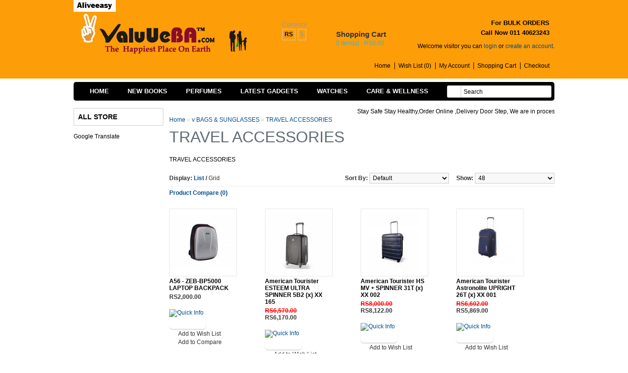

--- FILE ---
content_type: text/html; charset=utf-8
request_url: https://www.valuueba.com/bags-and-sunglasses/travel-accessories
body_size: 29908
content:
<?xml version="1.0" encoding="UTF-8"?>
<!DOCTYPE html PUBLIC "-//W3C//DTD XHTML 1.0 Strict//EN" "http://www.w3.org/TR/xhtml1/DTD/xhtml1-strict.dtd">
<html xmlns="http://www.w3.org/1999/xhtml" dir="ltr" lang="en" xml:lang="en">
<head>

<title>TRAVEL ACCESSORIES</title>
<base href="https://www.valuueba.com/" />
<meta name="description" content="TRAVEL ACCESSORIES" />
<meta name="keywords" content="TRAVEL ACCESSORIES" />
<meta name="google-site-verification" content="08HuCVMQwdjDLJgXp1qZJVoTRDMo_n6w3g87M6W9oLE" />
<meta property="fb:page_id" content="289050747868580" />
<meta property="fb:admins" content="1618141796" />
<link href="https://www.valuueba.com/image/data/value hand.png" rel="icon" />
<link rel="stylesheet" type="text/css" href="catalog/view/theme/default/stylesheet/stylesheet.css" />
<link rel="stylesheet" type="text/css" href="catalog/view/theme/default/stylesheet/popup.css" />
<link rel="stylesheet" type="text/css" href="catalog/view/theme/default/mcatmod/mcatmod.css" media="screen" />
<link rel="stylesheet" type="text/css" href="catalog/view/theme/default/stylesheet/isearch.css" media="screen" />
<script type="text/javascript" src="catalog/view/javascript/jquery/jquery-1.7.1.min.js"></script>
<script type="text/javascript" src="catalog/view/javascript/jquery/ui/jquery-ui-1.8.16.custom.min.js"></script>
<link rel="stylesheet" type="text/css" href="catalog/view/javascript/jquery/ui/themes/ui-lightness/jquery-ui-1.8.16.custom.css" />
<script type="text/javascript" src="catalog/view/javascript/jquery/ui/external/jquery.cookie.js"></script>
<script type="text/javascript" src="catalog/view/javascript/jquery/colorbox/jquery.colorbox.js"></script>
<link rel="stylesheet" type="text/css" href="catalog/view/javascript/jquery/colorbox/colorbox.css" media="screen" />
<script type="text/javascript" src="catalog/view/javascript/jquery/tabs.js"></script>
<script type="text/javascript" src="catalog/view/javascript/common.js"></script>
<script type="text/javascript" src="catalog/view/javascript/login_popup.js"></script>
                <script type="text/javascript" src="catalog/view/theme/default/stylesheet/login_popup.css"></script>

<script type="text/javascript" src="catalog/view/theme/default/popup.js"></script>

<link rel="stylesheet" type="text/css" href="catalog/view/javascript/jquery/jqzoom/css/jquery.jqzoom.css"/>
<script type='text/javascript' src='catalog/view/javascript/jquery/jqzoom/js/jquery.jqzoom-core.js'></script>  

<script type="text/javascript" src="catalog/view/theme/default/mcatmod/jquery.hoverIntent.minified.js"></script>
<!-- Start Alexa Certify Javascript -->
<script type="text/javascript">
_atrk_opts = { atrk_acct:"pI+ki1aUCm00O9", domain:"valuueba.com",dynamic: true};
(function() { var as = document.createElement('script'); as.type = 'text/javascript'; as.async = true; as.src = "https://d31qbv1cthcecs.cloudfront.net/atrk.js"; var s = document.getElementsByTagName('script')[0];s.parentNode.insertBefore(as, s); })();
</script>
<noscript><img src="https://d5nxst8fruw4z.cloudfront.net/atrk.gif?account=pI+ki1aUCm00O9" style="display:none" height="1" width="1" alt="" /></noscript>
<!-- End Alexa Certify Javascript -->
<script type="text/javascript" src="catalog/view/javascript/isearch.js"></script>
<!-- Start Alexa Certify Javascript -->
<script type="text/javascript">
_atrk_opts = { atrk_acct:"pI+ki1aUCm00O9", domain:"valuueba.com",dynamic: true};
(function() { var as = document.createElement('script'); as.type = 'text/javascript'; as.async = true; as.src = "https://d31qbv1cthcecs.cloudfront.net/atrk.js"; var s = document.getElementsByTagName('script')[0];s.parentNode.insertBefore(as, s); })();
</script>
<noscript><img src="https://d5nxst8fruw4z.cloudfront.net/atrk.gif?account=pI+ki1aUCm00O9" style="display:none" height="1" width="1" alt="" /></noscript>
<!-- End Alexa Certify Javascript -->
<!--[if IE 7]>
<link rel="stylesheet" type="text/css" href="catalog/view/theme/default/stylesheet/ie7.css" />
<![endif]-->
<!--[if lt IE 7]>
<link rel="stylesheet" type="text/css" href="catalog/view/theme/default/stylesheet/ie6.css" />
<script type="text/javascript" src="catalog/view/javascript/DD_belatedPNG_0.0.8a-min.js"></script>
<script type="text/javascript">
DD_belatedPNG.fix('#logo img');
</script>
<![endif]-->


<script>
  (function(i,s,o,g,r,a,m){i['GoogleAnalyticsObject']=r;i[r]=i[r]||function(){
  (i[r].q=i[r].q||[]).push(arguments)},i[r].l=1*new Date();a=s.createElement(o),
  m=s.getElementsByTagName(o)[0];a.async=1;a.src=g;m.parentNode.insertBefore(a,m)
  })(window,document,'script','//www.google-analytics.com/analytics.js','ga');

  ga('create', 'UA-37243341-1', 'valuueba.com');
  ga('send', 'pageview');

</script>

<script type="text/javascript">
    $(document).ready(function(){ 
 
        $(window).scroll(function(){
            if ($(this).scrollTop() > 100) {
                $('.scrollup').fadeIn();
            } else {
                $('.scrollup').fadeOut();
            }
        }); 
 
        $('.scrollup').click(function(){
            $("html, body").animate({ scrollTop: 0 }, 600);
            return false;
        });
 
    });
</script>

<style type="text/css">
.scrollup{
    width:40px;
    height:40px;
    opacity:0.3;
    position:fixed;
    bottom:50px;
    right:100px;
    display:none;
    text-indent:-9999px;
    background: url('icon_top.png') no-repeat;
}
</style>




<script type="text/JavaScript" src="catalog/view/javascript/jquery/cloud-zoom/cloud-zoom.1.0.2.js"></script>
<link rel="stylesheet" type="text/css" href="catalog/view/javascript/boxer/jquery.fs.boxer.css">
<script src="catalog/view/javascript/boxer/jquery.fs.boxer.min.js"></script>

</head>
<body  >



<div id="container"><a href="http://www.aliveeasy.com"  target="_blank" ><img src="image/aliveeasy.png" width="86" height="24"/></a>
    <!--<a href="http://www.bookidrive.com" target="_blank" ><img src="image/bookidrive.png"  width="86" height="24"/></a>-->
<div id="header">
  
   
  
<div class="freeshpping ">
 
</div>
<div class="nomber">For BULK ORDERS<br />
Call Now 011 40623243</div>
    <div id="logo"><a href="index.php"><img src="https://www.valuueba.com/image/data/VALUUEBA-LOGO.png" title="www.valuueba.com - Online Shopping site in India: Shop Online for Home Appliances,Sports, Astrology Books, Watches, Cricket,Badminton,Beast,buzz seven and More - Valueba.com" alt="www.valuueba.com - Online Shopping site in India: Shop Online for Home Appliances,Sports, Astrology Books, Watches, Cricket,Badminton,Beast,buzz seven and More - Valueba.com" /></a></div>
     <form action="https://www.valuueba.com/index.php?route=module/currency" method="post" enctype="multipart/form-data">
  <div id="currency">Currency<br />
                <a title="Indian Rupee"><b>RS</b></a>
                        <a title="US Dollar" onclick="$('input[name=\'currency_code\']').attr('value', 'USD'); $(this).parent().parent().submit();">$</a>
                <input type="hidden" name="currency_code" value="" />
    <input type="hidden" name="redirect" value="https://www.valuueba.com/bags-and-sunglasses/travel-accessories" />
  </div>
</form>
  <div id="cart">
  <div class="heading">
    <h4>Shopping Cart</h4>
    <a><span id="cart-total">0 item(s) - RS0.00</span></a></div>
  <div class="content">
        <div class="empty">Your shopping cart is empty!</div>
      </div>
</div>  <div id="search">
    <div class="button-search"></div>
        <input type="text" name="filter_name" value="Search" onclick="this.value = '';" onkeydown="this.style.color = '#000000';" />
      </div>
  
  <div id="welcome">
        Welcome visitor you can <a href="https://www.valuueba.com/index.php?route=account/login">login</a> or <a href="https://www.valuueba.com/index.php?route=account/simpleregister">create an account</a>.      </div>
  
  <div class="links"><a href="index.php">Home</a><a href="https://www.valuueba.com/index.php?route=account/wishlist" id="wishlist-total">Wish List (0)</a><a href="https://www.valuueba.com/index.php?route=account/account">My Account</a><a href="https://www.valuueba.com/index.php?route=checkout/simplecheckout">Shopping Cart</a><a href="https://www.valuueba.com/index.php?route=checkout/simplecheckout">Checkout</a></div>
</div>


<div id="menu"><div id="menu">
  <ul>
  		<li><a href="index.php">HOME</a></li>
        <li><a href="https://www.valuueba.com/new-books">NEW BOOKS </a></li>
        <li><a href="https://www.valuueba.com/perfumes">PERFUMES</a></li>
        <li><a href="https://www.valuueba.com/latest-gadgets">LATEST GADGETS</a></li>
        <li><a href="https://www.valuueba.com/watches">WATCHES</a></li>
        <li><a href="https://www.valuueba.com/care-and-wellness">CARE &amp; WELLNESS</a></li>
        <li><a href="https://www.valuueba.com/handmade, handicraft items">HANDMADE </a></li>
    	
  </ul>
</div></div>
<div id="notification"></div><div id="column-left">
    <!--[if IE 7]>
<link rel="stylesheet" type="text/css" href="catalog/view/theme/default/mcatmod/ie7.css" />
<![endif]-->
<!--[if lt IE 7]>
<link rel="stylesheet" type="text/css" href="catalog/view/theme/default/mcatmod/ie7.css" />
<![endif]-->
<script type="text/javascript"> 
 $(document).ready(function(){ 
  if ($.browser.msie) {
		if ($.browser.version <= 7) {
			$('.box-mcatmod ul li.catfirst').bind('mouseover', function() {
				$(this).addClass('act');
			});
				
			$('.box-mcatmod ul li.catfirst').bind('mouseout', 500, function() {
				$(this).removeClass('act');
			});	
		}
	}
 });
</script>
<script type="text/javascript"> 
$(document).ready(function(){ 

$(".box-mcatmod").hoverIntent(function() {
        $(this).addClass('act');
	
	} , function() {
		$(this).removeClass('act');
});

});
</script>
<div class="outbox-mcatmod" onmouseover="menushow()" onmouseout="hidemenu()">
 <div class="box-heading-mcatmod">ALL STORE</div>
  <div class="box-mcatmod" style="display:none" id="box-mcatmod">
   <ul>
         <li class="catfirst ">
             <a href="https://www.valuueba.com/books" class="lfirst">v BOOKS</a>
            		 <div class="catright">
		 <h2>v BOOKS</h2>
		            <div style="width: 95%; padding-left: 2%; padding-right: 1%; margin-bottom: 10px; color: #777; min-height: 80px;">
                         <div class="image" style="float: left; margin-right: 15px;"><img src="https://www.valuueba.com/image/cache/data/product om/books-80x80.jpg" alt="v BOOKS" /></div>
                                     
BOOKS
..                       </div>
          		   		    <div class="menu-add">
		     <a href="http://www.valuueba.com/books"><img src="image/data/change images/books-w800-h600.jpg" alt="v BOOKS" /></a>
		    </div>
		   		   <div class="inner-catright">
		     		      <div class="nochild">
		       		                         <a href="https://www.valuueba.com/books/audio-books" class="ndfirst">AUDIO BOOKS</a>
                		       		                         <a href="https://www.valuueba.com/books/bestsellers-audio-books" class="ndfirst">BESTSELLERS AUDIO BOOKS</a>
                		       		                         <a href="https://www.valuueba.com/books/bestsellers-books" class="ndfirst">BESTSELLERS BOOKS</a>
                		       		                         <a href="https://www.valuueba.com/books/buddhism" class="ndfirst">BUDDHISM</a>
                		       		        		       		                         <a href="https://www.valuueba.com/books/computer-science-book" class="ndfirst">COMPUTER SCIENCE  BOOK</a>
                		       		                         <a href="https://www.valuueba.com/books/encyclopedia" class="ndfirst">ENCYCLOPEDIA</a>
                		       		                         <a href="https://www.valuueba.com/books/gift-books" class="ndfirst">GIFT BOOKS</a>
                		       		                         <a href="https://www.valuueba.com/books/humor" class="ndfirst">HUMOR</a>
                		       		                         <a href="https://www.valuueba.com/books/management" class="ndfirst">MANAGEMENT</a>
                		       		                         <a href="https://www.valuueba.com/books/mind-body-spirit" class="ndfirst">MIND BODY SPIRIT</a>
                		       		                         <a href="https://www.valuueba.com/books/motivational" class="ndfirst">MOTIVATIONAL</a>
                		       		                         <a href="https://www.valuueba.com/books/occult-science" class="ndfirst">OCCULT SCIENCE</a>
                		       		                         <a href="https://www.valuueba.com/books/religion-books" class="ndfirst">RELIGION BOOKS</a>
                		       		                         <a href="https://www.valuueba.com/books/spirituality" class="ndfirst">SPIRITUALITY</a>
                		       		                         <a href="https://www.valuueba.com/books/sports-and-physical-education" class="ndfirst">SPORTS &amp; PHYSICAL EDUCATION</a>
                		       		      </div>	
		    <ul>
            			             			             			             			             			               <li class="ndlevel">
                <a href="https://www.valuueba.com/books/competition-books" class="ndfirst">COMPETITION BOOKS</a>
                  <ul class="rdlevel">
                                       <li>
                     <a href="https://www.valuueba.com/books/competition-books/b-ed-b-el-ed-entrance-exam">B.ED. /B.El.Ed. ENTRANCE EXAM</a>
                    </li>
                                       <li>
                     <a href="https://www.valuueba.com/books/competition-books/bank-clerk-exam-books">BANK CLERK EXAM BOOKS</a>
                    </li>
                                       <li>
                     <a href="https://www.valuueba.com/books/competition-books/bca-mca-bit-bis-iit-jam-m-sc">BCA/MCA/BIT/BIS/IIT-JAM M.Sc.</a>
                    </li>
                                       <li>
                     <a href="https://www.valuueba.com/books/competition-books/english-bbs-bba-mba-hotel-mat-ca">ENGLISH/BBS/BBA/MBA/HOTEL/MAT/CA</a>
                    </li>
                                       <li>
                     <a href="https://www.valuueba.com/books/competition-books/general-knowledge">GENERAL KNOWLEDGE</a>
                    </li>
                                       <li>
                     <a href="https://www.valuueba.com/books/competition-books/ggsip-delhi-university-entrance">GGSIP/DELHI UNIVERSITY ENTRANCE </a>
                    </li>
                                       <li>
                     <a href="https://www.valuueba.com/books/competition-books/intelligence-reasoning-test-book">INTELLIGENCE/REASONING TEST BOOK</a>
                    </li>
                                       <li>
                     <a href="https://www.valuueba.com/books/competition-books/medical-entrance-exam-books">MEDICAL ENTRANCE EXAM BOOKS</a>
                    </li>
                                       <li>
                     <a href="https://www.valuueba.com/books/competition-books/nda-cds-exam-books">NDA/CDS EXAM BOOKS</a>
                    </li>
                                       <li>
                     <a href="https://www.valuueba.com/books/competition-books/other-exams">OTHER EXAMS</a>
                    </li>
                                       <li>
                     <a href="https://www.valuueba.com/books/competition-books/railways-scra-exam-books">RAILWAYS/SCRA EXAM BOOKS</a>
                    </li>
                                       <li>
                     <a href="https://www.valuueba.com/books/competition-books/s-s-c-exam-books">S.S.C EXAM BOOKS</a>
                    </li>
                                       <li>
                     <a href="https://www.valuueba.com/books/competition-books/ugc-net-jrf-and-ls-exam-books">UGC (NET) JRF &amp; LS Exam BOOKS</a>
                    </li>
                                     </ul>
              </li>
                         			             			             			             			             			             			             			             			             			             			             			                         </ul>
		    		  </div>
		 </div>
               </li>
           <li class="catfirst ">
             <a href="https://www.valuueba.com/laptop-and-computers" class="lfirst">LAPTOP &amp; COMPUTERS</a>
            		 <div class="catright">
		 <h2>LAPTOP &amp; COMPUTERS</h2>
		            <div style="width: 95%; padding-left: 2%; padding-right: 1%; margin-bottom: 10px; color: #777;">
                                     LAPTOP &amp; COMPUTERS..                       </div>
          		   		    <div class="menu-add">
		     <a href="http://www.valuueba.com/index.php?route=product/category&amp;path=28"><img src="image/data/laptopampcomputer.png" alt="LAPTOP &amp; COMPUTERS" /></a>
		    </div>
		   		   <div class="inner-catright">
		     		      <div class="nochild">
		       		                         <a href="https://www.valuueba.com/laptop-and-computers/acer-laptop" class="ndfirst">ACER LAPTOP</a>
                		       		                         <a href="https://www.valuueba.com/laptop-and-computers/antivirus" class="ndfirst">ANTIVIRUS</a>
                		       		                         <a href="https://www.valuueba.com/laptop-and-computers/apple-accessories" class="ndfirst">APPLE ACCESSORIES</a>
                		       		                         <a href="https://www.valuueba.com/laptop-and-computers/apple-laptop" class="ndfirst">APPLE LAPTOP</a>
                		       		        		       		                         <a href="https://www.valuueba.com/laptop-and-computers/fujitsu-laptop" class="ndfirst">FUJITSU LAPTOP</a>
                		       		                         <a href="https://www.valuueba.com/laptop-and-computers/headphone" class="ndfirst">HEADPHONE</a>
                		       		        		       		        		       		        		       		                         <a href="https://www.valuueba.com/laptop-and-computers/netbook-tablets" class="ndfirst">NETBOOK/TABLETS</a>
                		       		        		       		                         <a href="https://www.valuueba.com/laptop-and-computers/samsung-laptop" class="ndfirst">SAMSUNG LAPTOP</a>
                		       		                         <a href="https://www.valuueba.com/laptop-and-computers/sony-laptop" class="ndfirst">SONY LAPTOP</a>
                		       		                         <a href="https://www.valuueba.com/laptop-and-computers/targus" class="ndfirst">TARGUS </a>
                		       		                         <a href="https://www.valuueba.com/laptop-and-computers/toshiba-laptops" class="ndfirst">TOSHIBA LAPTOPS</a>
                		       		        		       		      </div>	
		    <ul>
            			             			             			             			             			               <li class="ndlevel">
                <a href="https://www.valuueba.com/laptop-and-computers/dell-laptop" class="ndfirst">DELL LAPTOP</a>
                  <ul class="rdlevel">
                                       <li>
                     <a href="https://www.valuueba.com/laptop-and-computers/dell-laptop/dell-adapters">DELL ADAPTERS</a>
                    </li>
                                       <li>
                     <a href="https://www.valuueba.com/laptop-and-computers/dell-laptop/dell-battery">DELL BATTERY</a>
                    </li>
                                       <li>
                     <a href="https://www.valuueba.com/laptop-and-computers/dell-laptop/dell-laptops">DELL LAPTOPS</a>
                    </li>
                                     </ul>
              </li>
                         			             			             			               <li class="ndlevel">
                <a href="https://www.valuueba.com/laptop-and-computers/hp-products" class="ndfirst">HP PRODUCTS</a>
                  <ul class="rdlevel">
                                       <li>
                     <a href="https://www.valuueba.com/laptop-and-computers/hp-products/hp-laptops">HP LAPTOPS</a>
                    </li>
                                       <li>
                     <a href="https://www.valuueba.com/laptop-and-computers/hp-products/new-hp-printers">NEW HP PRINTERS</a>
                    </li>
                                     </ul>
              </li>
                         			               <li class="ndlevel">
                <a href="https://www.valuueba.com/laptop-and-computers/lenovo-products" class="ndfirst">LENOVO PRODUCTS</a>
                  <ul class="rdlevel">
                                       <li>
                     <a href="https://www.valuueba.com/laptop-and-computers/lenovo-products/lenovo-accesseries">LENOVO ACCESSERIES</a>
                    </li>
                                       <li>
                     <a href="https://www.valuueba.com/laptop-and-computers/lenovo-products/lenovo-aio">LENOVO AIO</a>
                    </li>
                                       <li>
                     <a href="https://www.valuueba.com/laptop-and-computers/lenovo-products/lenovo-laptop">LENOVO LAPTOP</a>
                    </li>
                                     </ul>
              </li>
                         			               <li class="ndlevel">
                <a href="https://www.valuueba.com/laptop-and-computers/monitor" class="ndfirst">MONITOR</a>
                  <ul class="rdlevel">
                                       <li>
                     <a href="https://www.valuueba.com/laptop-and-computers/monitor/aoc-monitors-led-lcd">AOC MONITORS LED/LCD</a>
                    </li>
                                       <li>
                     <a href="https://www.valuueba.com/laptop-and-computers/monitor/benq">BENQ</a>
                    </li>
                                       <li>
                     <a href="https://www.valuueba.com/laptop-and-computers/monitor/lg-led-monitor-s">LG LED MONITOR'S</a>
                    </li>
                                       <li>
                     <a href="https://www.valuueba.com/laptop-and-computers/monitor/samsung-led">SAMSUNG LED</a>
                    </li>
                                       <li>
                     <a href="https://www.valuueba.com/laptop-and-computers/monitor/samsung-plasma">SAMSUNG PLASMA</a>
                    </li>
                                       <li>
                     <a href="https://www.valuueba.com/laptop-and-computers/monitor/sony-bravia-hd">SONY BRAVIA HD</a>
                    </li>
                                       <li>
                     <a href="https://www.valuueba.com/laptop-and-computers/monitor/sony-lcd">SONY LCD</a>
                    </li>
                                       <li>
                     <a href="https://www.valuueba.com/laptop-and-computers/monitor/sony-led">SONY LED</a>
                    </li>
                                       <li>
                     <a href="https://www.valuueba.com/laptop-and-computers/monitor/toshiba">TOSHIBA</a>
                    </li>
                                     </ul>
              </li>
                         			             			               <li class="ndlevel">
                <a href="https://www.valuueba.com/laptop-and-computers/peripherals-accessories" class="ndfirst">PERIPHERALS / ACCESSORIES</a>
                  <ul class="rdlevel">
                                       <li>
                     <a href="https://www.valuueba.com/laptop-and-computers/peripherals-accessories/add-on-card">ADD ON CARD</a>
                    </li>
                                       <li>
                     <a href="https://www.valuueba.com/laptop-and-computers/peripherals-accessories/flash-card">FLASH CARD</a>
                    </li>
                                       <li>
                     <a href="https://www.valuueba.com/laptop-and-computers/peripherals-accessories/motherboards">MOTHERBOARDS</a>
                    </li>
                                       <li>
                     <a href="https://www.valuueba.com/laptop-and-computers/peripherals-accessories/pen-drive">PEN DRIVE</a>
                    </li>
                                       <li>
                     <a href="https://www.valuueba.com/laptop-and-computers/peripherals-accessories/speaker">SPEAKER</a>
                    </li>
                                       <li>
                     <a href="https://www.valuueba.com/laptop-and-computers/peripherals-accessories/ups">UPS</a>
                    </li>
                                     </ul>
              </li>
                         			             			             			             			             			               <li class="ndlevel">
                <a href="https://www.valuueba.com/laptop-and-computers/projector" class="ndfirst">PROJECTOR </a>
                  <ul class="rdlevel">
                                       <li>
                     <a href="https://www.valuueba.com/laptop-and-computers/projector/short-throw-projector">SHORT THROW PROJECTOR</a>
                    </li>
                                       <li>
                     <a href="https://www.valuueba.com/laptop-and-computers/projector/wireless-and-usb-projector">WIRELESS &amp; USB  PROJECTOR  </a>
                    </li>
                                     </ul>
              </li>
                                     </ul>
		    		  </div>
		 </div>
               </li>
           <li class="catfirst ">
             <a href="https://www.valuueba.com/watches" class="lfirst">WATCHES</a>
            		 <div class="catright">
		 <h2>WATCHES</h2>
		            <div style="width: 95%; padding-left: 2%; padding-right: 1%; margin-bottom: 10px; color: #777; min-height: 80px;">
                         <div class="image" style="float: left; margin-right: 15px;"><img src="https://www.valuueba.com/image/cache/data/product om/watch-80x80.jpg" alt="WATCHES" /></div>
                                     WATCHES..                       </div>
          		   		    <div class="menu-add">
		     <a href="http://www.valuueba.com/index.php?route=product/category&amp;path=211"><img src="image/data/change images/watches-w800-h600.png" alt="WATCHES" /></a>
		    </div>
		   		   <div class="inner-catright">
		     		      <div class="nochild">
		       		        		       		        		       		        		       		        		       		      </div>	
		    <ul>
            			               <li class="ndlevel">
                <a href="https://www.valuueba.com/watches/kids-watch" class="ndfirst">KIDS WATCH</a>
                  <ul class="rdlevel">
                                       <li>
                     <a href="https://www.valuueba.com/watches/kids-watch/zoop-kids-watch">ZOOP KIDS WATCH</a>
                    </li>
                                     </ul>
              </li>
                         			               <li class="ndlevel">
                <a href="https://www.valuueba.com/watches/mens-watches" class="ndfirst">MENs WATCHES</a>
                  <ul class="rdlevel">
                                       <li>
                     <a href="https://www.valuueba.com/watches/mens-watches/alba-watches">ALBA WATCHES</a>
                    </li>
                                       <li>
                     <a href="https://www.valuueba.com/watches/mens-watches/ANTONIO BERNINI">ANTONIO BERNINI</a>
                    </li>
                                       <li>
                     <a href="https://www.valuueba.com/watches/mens-watches/armani-watches">ARMANI WATCHES</a>
                    </li>
                                       <li>
                     <a href="https://www.valuueba.com/watches/mens-watches/casio-men-s-watch">CASIO MEN'S WATCH</a>
                    </li>
                                       <li>
                     <a href="https://www.valuueba.com/watches/mens-watches/CITIZEN WATCHES ">CITIZEN WATCHES </a>
                    </li>
                                       <li>
                     <a href="https://www.valuueba.com/watches/mens-watches/diesel">DIESEL</a>
                    </li>
                                       <li>
                     <a href="https://www.valuueba.com/watches/mens-watches/fastrack-man">FASTRACK MAN</a>
                    </li>
                                       <li>
                     <a href="https://www.valuueba.com/watches/mens-watches/fossil-men-s-watches">FOSSIL MEN'S WATCHES</a>
                    </li>
                                       <li>
                     <a href="https://www.valuueba.com/watches/mens-watches/gc-watch">GC WATCH</a>
                    </li>
                                       <li>
                     <a href="https://www.valuueba.com/watches/mens-watches/guess-men-s-watch">GUESS MEN's WATCH</a>
                    </li>
                                       <li>
                     <a href="https://www.valuueba.com/watches/mens-watches/kenneth-men-cole-watches">KENNETH MEN COLE WATCHES</a>
                    </li>
                                       <li>
                     <a href="https://www.valuueba.com/watches/mens-watches/le-valde">LE-VALDE</a>
                    </li>
                                       <li>
                     <a href="https://www.valuueba.com/watches/mens-watches/police-men-s-watches">POLICE MEN'S WATCHES</a>
                    </li>
                                       <li>
                     <a href="https://www.valuueba.com/watches/mens-watches/polo-club-men-s-watch">POLO CLUB MEN'S WATCH</a>
                    </li>
                                       <li>
                     <a href="https://www.valuueba.com/watches/mens-watches/reebok-watches">REEBOK WATCHES</a>
                    </li>
                                       <li>
                     <a href="https://www.valuueba.com/watches/mens-watches/seiko-men-s-watch">SEIKO MEN'S WATCH</a>
                    </li>
                                       <li>
                     <a href="https://www.valuueba.com/watches/mens-watches/swatch-men-s-watch">SWATCH MEN'S WATCH</a>
                    </li>
                                       <li>
                     <a href="https://www.valuueba.com/watches/mens-watches/timex-men-s-watches">TIMEX MEN'S WATCHES</a>
                    </li>
                                       <li>
                     <a href="https://www.valuueba.com/watches/mens-watches/tissot-watch-803315430">TISSOT WATCH</a>
                    </li>
                                       <li>
                     <a href="https://www.valuueba.com/watches/mens-watches/titan-men-watches">TITAN MEN WATCHES</a>
                    </li>
                                       <li>
                     <a href="https://www.valuueba.com/watches/mens-watches/tnf-man-watches">TNF MAN WATCHES</a>
                    </li>
                                       <li>
                     <a href="https://www.valuueba.com/watches/mens-watches/tommy-hilfiger-men-s-watch">TOMMY HILFIGER MEN's WATCH</a>
                    </li>
                                       <li>
                     <a href="https://www.valuueba.com/watches/mens-watches/VERSACE">VERSACE</a>
                    </li>
                                     </ul>
              </li>
                         			               <li class="ndlevel">
                <a href="https://www.valuueba.com/watches/unisex-watches" class="ndfirst">UNISEX WATCHES</a>
                  <ul class="rdlevel">
                                       <li>
                     <a href="https://www.valuueba.com/watches/unisex-watches/optima-watches">OPTIMA WATCHES</a>
                    </li>
                                       <li>
                     <a href="https://www.valuueba.com/watches/unisex-watches/unisex-casio">UNISEX CASIO</a>
                    </li>
                                       <li>
                     <a href="https://www.valuueba.com/watches/unisex-watches/unisex-mix-brand-watches">UNISEX MIX BRAND WATCHES</a>
                    </li>
                                       <li>
                     <a href="https://www.valuueba.com/watches/unisex-watches/unisex-police">UNISEX POLICE</a>
                    </li>
                                       <li>
                     <a href="https://www.valuueba.com/watches/unisex-watches/unisex-tommy-hilfiger">UNISEX TOMMY HILFIGER</a>
                    </li>
                                     </ul>
              </li>
                         			               <li class="ndlevel">
                <a href="https://www.valuueba.com/watches/women-watches" class="ndfirst">WOMEN WATCHES</a>
                  <ul class="rdlevel">
                                       <li>
                     <a href="https://www.valuueba.com/watches/women-watches/ALBA WATCHES WOMEN">ALBA WATCHES WOMEN</a>
                    </li>
                                       <li>
                     <a href="https://www.valuueba.com/watches/women-watches/armani-women-watches">ARMANI WOMEN WATCHES</a>
                    </li>
                                       <li>
                     <a href="https://www.valuueba.com/watches/women-watches/aspen-women-watch">ASPEN WOMEN WATCH</a>
                    </li>
                                       <li>
                     <a href="https://www.valuueba.com/watches/women-watches/casio-women-watch">CASIO WOMEN WATCH</a>
                    </li>
                                       <li>
                     <a href="https://www.valuueba.com/watches/women-watches/CITIZEN WATCHES">CITIZEN WATCHES</a>
                    </li>
                                       <li>
                     <a href="https://www.valuueba.com/watches/women-watches/dkny-women-watches">DKNY WOMEN WATCHES</a>
                    </li>
                                       <li>
                     <a href="https://www.valuueba.com/watches/women-watches/esprit-women-watches">Esprit Women Watches</a>
                    </li>
                                       <li>
                     <a href="https://www.valuueba.com/watches/women-watches/fastrack-woman">FASTRACK WOMAN</a>
                    </li>
                                       <li>
                     <a href="https://www.valuueba.com/watches/women-watches/guess-women-s-watch">GUESS WOMEN's WATCH</a>
                    </li>
                                       <li>
                     <a href="https://www.valuueba.com/watches/women-watches/seiko-women-s-watch">SEIKO WOMEN'S WATCH</a>
                    </li>
                                       <li>
                     <a href="https://www.valuueba.com/watches/women-watches/swatch-women-s-watch">SWATCH WOMEN'S WATCH</a>
                    </li>
                                       <li>
                     <a href="https://www.valuueba.com/watches/women-watches/TARUN WATCHES">TARUN WATCHES</a>
                    </li>
                                       <li>
                     <a href="https://www.valuueba.com/watches/women-watches/timex-women-s-watch">TIMEX WOMEN'S WATCH</a>
                    </li>
                                       <li>
                     <a href="https://www.valuueba.com/watches/women-watches/tissot-watch">TISSOT WATCH</a>
                    </li>
                                       <li>
                     <a href="https://www.valuueba.com/watches/women-watches/titan-women-watches">TITAN WOMEN WATCHES</a>
                    </li>
                                       <li>
                     <a href="https://www.valuueba.com/watches/women-watches/VERSACE">VERSACE</a>
                    </li>
                                     </ul>
              </li>
                                     </ul>
		    		  </div>
		 </div>
               </li>
           <li class="catfirst ">
             <a href="https://www.valuueba.com/tv-video-and-audio" class="lfirst">TV VIDEO &amp; AUDIO</a>
            		 <div class="catright">
		 <h2>TV VIDEO &amp; AUDIO</h2>
		 		   		    <div class="menu-add">
		     <a href="http://www.valuueba.com/index.php?route=product/category&amp;path=146"><img src="image/data/tvaudiovideo.png" alt="TV VIDEO &amp; AUDIO" /></a>
		    </div>
		   		   <div class="inner-catright">
		     		      <div class="nochild">
		       		        		       		        		       		                         <a href="https://www.valuueba.com/tv-video-and-audio/fm-radio" class="ndfirst">FM RADIO</a>
                		       		        		       		                         <a href="https://www.valuueba.com/tv-video-and-audio/mini-hi-fi-systems" class="ndfirst">MINI HI-FI SYSTEMS</a>
                		       		        		       		                         <a href="https://www.valuueba.com/tv-video-and-audio/speakers" class="ndfirst">SPEAKERS</a>
                		       		      </div>	
		    <ul>
            			               <li class="ndlevel">
                <a href="https://www.valuueba.com/tv-video-and-audio/audio" class="ndfirst">AUDIO</a>
                  <ul class="rdlevel">
                                       <li>
                     <a href="https://www.valuueba.com/tv-video-and-audio/audio/philips">PHILIPS</a>
                    </li>
                                       <li>
                     <a href="https://www.valuueba.com/tv-video-and-audio/audio/sony">SONY</a>
                    </li>
                                     </ul>
              </li>
                         			               <li class="ndlevel">
                <a href="https://www.valuueba.com/tv-video-and-audio/dvd-players" class="ndfirst">DVD PLAYERS</a>
                  <ul class="rdlevel">
                                       <li>
                     <a href="https://www.valuueba.com/tv-video-and-audio/dvd-players/blue-ray-samsung-dvd">BLUE RAY SAMSUNG DVD</a>
                    </li>
                                       <li>
                     <a href="https://www.valuueba.com/tv-video-and-audio/dvd-players/philips-dvd">PHILIPS DVD</a>
                    </li>
                                       <li>
                     <a href="https://www.valuueba.com/tv-video-and-audio/dvd-players/sony-dvd-and-bd-player">SONY DVD & BD PLAYER</a>
                    </li>
                                     </ul>
              </li>
                         			             			               <li class="ndlevel">
                <a href="https://www.valuueba.com/tv-video-and-audio/home-theater" class="ndfirst">HOME THEATER</a>
                  <ul class="rdlevel">
                                       <li>
                     <a href="https://www.valuueba.com/tv-video-and-audio/home-theater/philips-home-theatre">PHILIPS HOME THEATRE</a>
                    </li>
                                       <li>
                     <a href="https://www.valuueba.com/tv-video-and-audio/home-theater/sony-home-theater">SONY HOME THEATER</a>
                    </li>
                                     </ul>
              </li>
                         			             			               <li class="ndlevel">
                <a href="https://www.valuueba.com/tv-video-and-audio/mp3-mp4-players" class="ndfirst">MP3/MP4 PLAYERS</a>
                  <ul class="rdlevel">
                                       <li>
                     <a href="https://www.valuueba.com/tv-video-and-audio/mp3-mp4-players/sony-mp3-mp4">SONY MP3/MP4</a>
                    </li>
                                     </ul>
              </li>
                         			                         </ul>
		    		  </div>
		 </div>
               </li>
           <li class="catfirst ">
             <a href="https://www.valuueba.com/men-s-and-women-section" class="lfirst">vMEN'S AND WOMEN SECTION</a>
            		 <div class="catright">
		 <h2>vMEN'S AND WOMEN SECTION</h2>
		            <div style="width: 95%; padding-left: 2%; padding-right: 1%; margin-bottom: 10px; color: #777;">
                                     MEN'S AND WOMEN SECTION..                       </div>
          		   		    <div class="menu-add">
		     <a href="http://valuueba.com/men-s-and-women-section"><img src="image/data/men&amp; Women.png" alt="vMEN'S AND WOMEN SECTION" /></a>
		    </div>
		   		   <div class="inner-catright">
		     		      <div class="nochild">
		       		        		       		        		       		      </div>	
		    <ul>
            			               <li class="ndlevel">
                <a href="https://www.valuueba.com/men-s-and-women-section/women-s-section" class="ndfirst">WOMEN's SECTION</a>
                  <ul class="rdlevel">
                                       <li>
                     <a href="https://www.valuueba.com/men-s-and-women-section/women-s-section/capri">CAPRI</a>
                    </li>
                                       <li>
                     <a href="https://www.valuueba.com/men-s-and-women-section/women-s-section/combo for women">COMBO WOMEN@380 &gt;</a>
                    </li>
                                       <li>
                     <a href="https://www.valuueba.com/men-s-and-women-section/women-s-section/fidato-2075881474">FIDATO</a>
                    </li>
                                       <li>
                     <a href="https://www.valuueba.com/men-s-and-women-section/women-s-section/footwear">FOOTWEAR</a>
                    </li>
                                       <li>
                     <a href="https://www.valuueba.com/men-s-and-women-section/women-s-section/innerwears">INNERWEARS</a>
                    </li>
                                       <li>
                     <a href="https://www.valuueba.com/men-s-and-women-section/women-s-section/kurtis-and-shirts">KURTIS AND SHIRTS</a>
                    </li>
                                       <li>
                     <a href="https://www.valuueba.com/men-s-and-women-section/women-s-section/ladies-suits">LADIES SUITS</a>
                    </li>
                                       <li>
                     <a href="https://www.valuueba.com/men-s-and-women-section/women-s-section/legging">LEGGING</a>
                    </li>
                                       <li>
                     <a href="https://www.valuueba.com/men-s-and-women-section/women-s-section/TEWANI">OBEBU</a>
                    </li>
                                       <li>
                     <a href="https://www.valuueba.com/men-s-and-women-section/women-s-section">Suit New Arrivals</a>
                    </li>
                                       <li>
                     <a href="https://www.valuueba.com/men-s-and-women-section/women-s-section/tops-and-t-shirts">TOPS &amp; T-SHIRTS</a>
                    </li>
                                       <li>
                     <a href="https://www.valuueba.com/men-s-and-women-section/women-s-section/winterwear">WINTERWEAR</a>
                    </li>
                                       <li>
                     <a href="https://www.valuueba.com/men-s-and-women-section/women-s-section/women-accessories">WOMEN ACCESSORIES</a>
                    </li>
                                       <li>
                     <a href="https://www.valuueba.com/men-s-and-women-section/women-s-section/women-bags">WOMEN BAGS</a>
                    </li>
                                     </ul>
              </li>
                         			               <li class="ndlevel">
                <a href="https://www.valuueba.com/men-s-and-women-section/men-s-section" class="ndfirst">MEN's SECTION</a>
                  <ul class="rdlevel">
                                       <li>
                     <a href="https://www.valuueba.com/men-s-and-women-section/men-s-section/COMBO FOR MEN @399">COMBO MEN @399</a>
                    </li>
                                       <li>
                     <a href="https://www.valuueba.com/men-s-and-women-section/men-s-section/fidato">FIDATO.</a>
                    </li>
                                       <li>
                     <a href="https://www.valuueba.com/men-s-and-women-section/men-s-section/formal-casual-shoes">FORMAl/CASUAL SHOES</a>
                    </li>
                                       <li>
                     <a href="https://www.valuueba.com/men-s-and-women-section/men-s-section/jackets-and-tracksuits">JACKETS &amp; TRACKSUITS</a>
                    </li>
                                       <li>
                     <a href="https://www.valuueba.com/men-s-and-women-section/men-s-section/men-s-accessories">MEN's ACCESSORIES</a>
                    </li>
                                       <li>
                     <a href="https://www.valuueba.com/men-s-and-women-section/men-s-section">SANDALS</a>
                    </li>
                                       <li>
                     <a href="https://www.valuueba.com/men-s-and-women-section/men-s-section/shirts">SHIRTS</a>
                    </li>
                                       <li>
                     <a href="https://www.valuueba.com/men-s-and-women-section/men-s-section/shorts-and-cargos">SHORTS &amp; CARGOS</a>
                    </li>
                                       <li>
                     <a href="https://www.valuueba.com/men-s-and-women-section/men-s-section/sport-shoes-963526388">SPORT SHOES</a>
                    </li>
                                       <li>
                     <a href="https://www.valuueba.com/men-s-and-women-section/men-s-section/sports-wears">SPORTS WEARS</a>
                    </li>
                                       <li>
                     <a href="https://www.valuueba.com/men-s-and-women-section/men-s-section/t-shirts">T-SHIRTS</a>
                    </li>
                                       <li>
                     <a href="https://www.valuueba.com/men-s-and-women-section/men-s-section/winterwear-907212421">WINTERWEAR</a>
                    </li>
                                     </ul>
              </li>
                                     </ul>
		    		  </div>
		 </div>
               </li>
           <li class="catfirst ">
             <a href="https://www.valuueba.com/bags-and-sunglasses" class="lfirst active">v BAGS &amp; SUNGLASSES</a>
            		 <div class="catright">
		 <h2>v BAGS &amp; SUNGLASSES</h2>
		            <div style="width: 95%; padding-left: 2%; padding-right: 1%; margin-bottom: 10px; color: #777; min-height: 80px;">
                         <div class="image" style="float: left; margin-right: 15px;"><img src="https://www.valuueba.com/image/cache/data/product om/bagsampsunglasses-80x80.jpg" alt="v BAGS &amp; SUNGLASSES" /></div>
                                     BAGS &amp; SUNGLASSES
..                       </div>
          		   		    <div class="menu-add">
		     <a href="http://www.valuueba.com/index.php?route=product/category&amp;path=36"><img src="image/data/category banner/bags.png" alt="v BAGS &amp; SUNGLASSES" /></a>
		    </div>
		   		   <div class="inner-catright">
		     		      <div class="nochild">
		       		                         <a href="https://www.valuueba.com/bags-and-sunglasses/belts" class="ndfirst">BELTS</a>
                		       		                         <a href="https://www.valuueba.com/bags-and-sunglasses/hard-luggage" class="ndfirst">HARD LUGGAGE</a>
                		       		                         <a href="https://www.valuueba.com/bags-and-sunglasses/laptop-collection" class="ndfirst">LAPTOP COLLECTION</a>
                		       		                         <a href="https://www.valuueba.com/bags-and-sunglasses/soft-luggage" class="ndfirst">SOFT LUGGAGE</a>
                		       		        		       		                         <a href="https://www.valuueba.com/bags-and-sunglasses/travel-accessories" class="ndfirst">TRAVEL ACCESSORIES</a>
                		       		                         <a href="https://www.valuueba.com/bags-and-sunglasses/wallet" class="ndfirst">WALLET</a>
                		       		        		       		                         <a href="https://www.valuueba.com/bags-and-sunglasses/polo-club-wallet" class="ndfirst">POLO CLUB WALLET</a>
                		       		      </div>	
		    <ul>
            			             			             			             			             			               <li class="ndlevel">
                <a href="https://www.valuueba.com/bags-and-sunglasses/sunglasses" class="ndfirst">SUNGLASSES</a>
                  <ul class="rdlevel">
                                       <li>
                     <a href="https://www.valuueba.com/bags-and-sunglasses/sunglasses/bvlgari-sunglasses">BVLGARI SUNGLASSES</a>
                    </li>
                                       <li>
                     <a href="https://www.valuueba.com/bags-and-sunglasses/sunglasses/carrera-sunglasses">CARRERA SUNGLASSES</a>
                    </li>
                                       <li>
                     <a href="https://www.valuueba.com/bags-and-sunglasses/sunglasses/d-and-g-sunglasses">D&amp;G SUNGLASSES</a>
                    </li>
                                       <li>
                     <a href="https://www.valuueba.com/bags-and-sunglasses/sunglasses/emporio-armani-sunglasses">EMPORIO ARMANI SUNGLASSES</a>
                    </li>
                                       <li>
                     <a href="https://www.valuueba.com/bags-and-sunglasses/sunglasses/fastrack-sunglasses">FASTRACK SUNGLASSES</a>
                    </li>
                                       <li>
                     <a href="https://www.valuueba.com/bags-and-sunglasses/sunglasses/mix-sunglasses">MIX SUNGLASSES</a>
                    </li>
                                       <li>
                     <a href="https://www.valuueba.com/bags-and-sunglasses/sunglasses/oakley-sunglasses">OAKLEY SUNGLASSES</a>
                    </li>
                                       <li>
                     <a href="https://www.valuueba.com/bags-and-sunglasses/sunglasses/polaroid-sunglass">POLAROID SUNGLASS</a>
                    </li>
                                       <li>
                     <a href="https://www.valuueba.com/bags-and-sunglasses/sunglasses/police-sunglasses">POLICE SUNGLASSES</a>
                    </li>
                                       <li>
                     <a href="https://www.valuueba.com/bags-and-sunglasses/sunglasses/polo-club-sunglasses">POLO CLUB SUNGLASSES</a>
                    </li>
                                       <li>
                     <a href="https://www.valuueba.com/bags-and-sunglasses/sunglasses/prada-sunglasses">PRADA SUNGLASSES</a>
                    </li>
                                       <li>
                     <a href="https://www.valuueba.com/bags-and-sunglasses/sunglasses/ray-ban-sunglasses">RAY BAN SUNGLASSES</a>
                    </li>
                                       <li>
                     <a href="https://www.valuueba.com/bags-and-sunglasses/sunglasses/reebok-sunglasses">REEBOK SUNGLASSES</a>
                    </li>
                                       <li>
                     <a href="https://www.valuueba.com/bags-and-sunglasses/sunglasses/tommy-hilfiger-sunglasses">TOMMY HILFIGER SUNGLASSES</a>
                    </li>
                                     </ul>
              </li>
                         			             			             			               <li class="ndlevel">
                <a href="https://www.valuueba.com/bags-and-sunglasses/bags" class="ndfirst">BAGS</a>
                  <ul class="rdlevel">
                                       <li>
                     <a href="https://www.valuueba.com/bags-and-sunglasses/bags/bags-1699156859">BAGS</a>
                    </li>
                                       <li>
                     <a href="https://www.valuueba.com/bags-and-sunglasses/bags/fastrack-bags">FASTRACK BAGS</a>
                    </li>
                                       <li>
                     <a href="https://www.valuueba.com/bags-and-sunglasses/bags/kosher-bag">KOSHER BAG</a>
                    </li>
                                       <li>
                     <a href="https://www.valuueba.com/bags-and-sunglasses/bags/reebok-bags">REEBOK BAGS</a>
                    </li>
                                       <li>
                     <a href="https://www.valuueba.com/bags-and-sunglasses/bags/tnf-bags">TNF BAGS</a>
                    </li>
                                       <li>
                     <a href="https://www.valuueba.com/bags-and-sunglasses/bags/vip-bags">VIP BAGS</a>
                    </li>
                                     </ul>
              </li>
                         			                         </ul>
		    		  </div>
		 </div>
               </li>
           <li class="catfirst ">
             <a href="https://www.valuueba.com/cameras" class="lfirst">CAMERAS</a>
            		 <div class="catright">
		 <h2>CAMERAS</h2>
		            <div style="width: 95%; padding-left: 2%; padding-right: 1%; margin-bottom: 10px; color: #777; min-height: 80px;">
                         <div class="image" style="float: left; margin-right: 15px;"><img src="https://www.valuueba.com/image/cache/data/product om/camera-80x80.jpg" alt="CAMERAS" /></div>
                                     CAMERAS..                       </div>
          		   		    <div class="menu-add">
		     <a href="http://www.valuueba.com/index.php?route=product/category&amp;path=224"><img src="image/data/category banner/camera.png" alt="CAMERAS" /></a>
		    </div>
		   		   <div class="inner-catright">
		     		      <div class="nochild">
		       		        		       		                         <a href="https://www.valuueba.com/cameras/canon" class="ndfirst">CANON</a>
                		       		                         <a href="https://www.valuueba.com/cameras/canon-dc" class="ndfirst">CANON DC</a>
                		       		                         <a href="https://www.valuueba.com/cameras/canon-dslr" class="ndfirst">CANON DSLR</a>
                		       		        		       		                         <a href="https://www.valuueba.com/cameras/samsung-15638805" class="ndfirst">SAMSUNG</a>
                		       		                         <a href="https://www.valuueba.com/cameras/sony-423191069" class="ndfirst">SONY</a>
                		       		      </div>	
		    <ul>
            			               <li class="ndlevel">
                <a href="https://www.valuueba.com/cameras/camera-lens-1149057689" class="ndfirst">CAMERA LENS</a>
                  <ul class="rdlevel">
                                       <li>
                     <a href="https://www.valuueba.com/cameras/camera-lens-1149057689/canon-lens">CANON LENS</a>
                    </li>
                                       <li>
                     <a href="https://www.valuueba.com/cameras/camera-lens-1149057689/macro-lens">MACRO LENS</a>
                    </li>
                                     </ul>
              </li>
                         			             			             			             			               <li class="ndlevel">
                <a href="https://www.valuueba.com/cameras/nikon" class="ndfirst">NIKON</a>
                  <ul class="rdlevel">
                                       <li>
                     <a href="https://www.valuueba.com/cameras/nikon/l-series">L SERIES</a>
                    </li>
                                       <li>
                     <a href="https://www.valuueba.com/cameras/nikon/p-series">P SERIES</a>
                    </li>
                                       <li>
                     <a href="https://www.valuueba.com/cameras/nikon/s-series">S SERIES</a>
                    </li>
                                     </ul>
              </li>
                         			             			                         </ul>
		    		  </div>
		 </div>
               </li>
           <li class="catfirst ">
             <a href="https://www.valuueba.com/games-and-toys" class="lfirst">GAMES &amp; TOYS</a>
            		 <div class="catright">
		 <h2>GAMES &amp; TOYS</h2>
		 		   		    <div class="menu-add">
		     <a href="http://www.valuueba.com/index.php?route=product/category&amp;path=33"><img src="image/data/category banner/game &amp; toys--hjkg.jpg" alt="GAMES &amp; TOYS" /></a>
		    </div>
		   		   <div class="inner-catright">
		     		      <div class="nochild">
		       		        		       		                         <a href="https://www.valuueba.com/games-and-toys/sterilizers" class="ndfirst">STERILIZERS</a>
                		       		        		       		      </div>	
		    <ul>
            			               <li class="ndlevel">
                <a href="https://www.valuueba.com/games-and-toys/games" class="ndfirst">GAMES</a>
                  <ul class="rdlevel">
                                       <li>
                     <a href="https://www.valuueba.com/games-and-toys/games/mix-game">MIX GAME</a>
                    </li>
                                       <li>
                     <a href="https://www.valuueba.com/games-and-toys/games/sony-1970743443">SONY</a>
                    </li>
                                     </ul>
              </li>
                         			             			               <li class="ndlevel">
                <a href="https://www.valuueba.com/games-and-toys/toys-394441416" class="ndfirst">TOYS</a>
                  <ul class="rdlevel">
                                       <li>
                     <a href="https://www.valuueba.com/games-and-toys/toys-394441416/baby-care">BABY CARE</a>
                    </li>
                                       <li>
                     <a href="https://www.valuueba.com/games-and-toys/toys-394441416/baby-tricycles">BABY TRICYCLES</a>
                    </li>
                                       <li>
                     <a href="https://www.valuueba.com/games-and-toys/toys-394441416/fisher-price">FISHER PRICE</a>
                    </li>
                                       <li>
                     <a href="https://www.valuueba.com/games-and-toys/toys-394441416/kids-furniture-study-table">KIDS FURNITURE/ STUDY TABLE</a>
                    </li>
                                       <li>
                     <a href="https://www.valuueba.com/games-and-toys/toys-394441416/mix-toys">MIX TOYS</a>
                    </li>
                                       <li>
                     <a href="https://www.valuueba.com/games-and-toys/toys-394441416/toy">TOY</a>
                    </li>
                                       <li>
                     <a href="https://www.valuueba.com/games-and-toys/toys-394441416/toys">TOYS..</a>
                    </li>
                                     </ul>
              </li>
                                     </ul>
		    		  </div>
		 </div>
               </li>
           <li class="catfirst ">
             <a href="https://www.valuueba.com/perfumes" class="lfirst">PERFUMES</a>
            		 <div class="catright">
		 <h2>PERFUMES</h2>
		            <div style="width: 95%; padding-left: 2%; padding-right: 1%; margin-bottom: 10px; color: #777;">
                                     PERFUMES..                       </div>
          		   		    <div class="menu-add">
		     <a href="http://www.valuueba.com/perfumes"><img src="image/data/gift.png" alt="PERFUMES" /></a>
		    </div>
		   		   <div class="inner-catright">
		     		      <div class="nochild">
		       		                         <a href="https://www.valuueba.com/perfumes/ BRITNEY SPEARS" class="ndfirst"> BRITNEY SPEARS</a>
                		       		                         <a href="https://www.valuueba.com/perfumes/antonio" class="ndfirst">ANTONIO</a>
                		       		                         <a href="https://www.valuueba.com/perfumes/armani-aattitude" class="ndfirst">Armani Aattitude</a>
                		       		                         <a href="https://www.valuueba.com/perfumes/azzaro-chrome" class="ndfirst">Azzaro Chrome</a>
                		       		                         <a href="https://www.valuueba.com/perfumes/black-xs-l" class="ndfirst">Black Xs L'</a>
                		       		                         <a href="https://www.valuueba.com/perfumes/boss-no-1" class="ndfirst">BOSS NO.1</a>
                		       		                         <a href="https://www.valuueba.com/perfumes/burberry-sport" class="ndfirst">Burberry Sport</a>
                		       		                         <a href="https://www.valuueba.com/perfumes/bvlgari-aqua" class="ndfirst">Bvlgari Aqua</a>
                		       		                         <a href="https://www.valuueba.com/perfumes/carolina-herrera" class="ndfirst">CAROLINA HERRERA</a>
                		       		                         <a href="https://www.valuueba.com/perfumes" class="ndfirst">CHRISTIAN DIOR</a>
                		       		                         <a href="https://www.valuueba.com/perfumes/d-and-g" class="ndfirst">D & G</a>
                		       		                         <a href="https://www.valuueba.com/perfumes/e-a-5th-avenue" class="ndfirst">E.A. 5TH AVENUE</a>
                		       		                         <a href="https://www.valuueba.com/perfumes/eau-de" class="ndfirst">EAU DE</a>
                		       		                         <a href="https://www.valuueba.com/perfumes/escada-perfume" class="ndfirst">Escada PERFUME</a>
                		       		                         <a href="https://www.valuueba.com/perfumes/fcuk-perfume" class="ndfirst">FCUK PERFUME</a>
                		       		                         <a href="https://www.valuueba.com/perfumes/ferrari" class="ndfirst">FERRARI</a>
                		       		                         <a href="https://www.valuueba.com/perfumes/gucci-flora-perfume" class="ndfirst">Gucci  Flora Perfume</a>
                		       		                         <a href="https://www.valuueba.com/perfumes/hugo-boss-perfume" class="ndfirst">Hugo Boss Perfume</a>
                		       		                         <a href="https://www.valuueba.com/perfumes" class="ndfirst">Lancome </a>
                		       		                         <a href="https://www.valuueba.com/perfumes/LANVIN" class="ndfirst">LANVIN</a>
                		       		                         <a href="https://www.valuueba.com/perfumes/nina-ricci-perfume" class="ndfirst">Nina Ricci Perfume</a>
                		       		                         <a href="https://www.valuueba.com/perfumes/paco-perfume" class="ndfirst">Paco Perfume</a>
                		       		                         <a href="https://www.valuueba.com/perfumes/PACO REBANNE" class="ndfirst">PACO REBANNE</a>
                		       		                         <a href="https://www.valuueba.com/perfumes/polo-perfume" class="ndfirst">Polo Perfume</a>
                		       		                         <a href="https://www.valuueba.com/perfumes/prada" class="ndfirst">Prada</a>
                		       		                         <a href="https://www.valuueba.com/perfumes/ralph-lauren-perfume" class="ndfirst">Ralph Lauren Perfume</a>
                		       		                         <a href="https://www.valuueba.com/perfumes/reebok-589253709" class="ndfirst">REEBOK</a>
                		       		                         <a href="https://www.valuueba.com/perfumes/SEAMJOHN" class="ndfirst">SEAMJOHN</a>
                		       		                         <a href="https://www.valuueba.com/perfumes/silver-shadow-perfume" class="ndfirst">Silver Shadow Perfume</a>
                		       		                         <a href="https://www.valuueba.com/perfumes/splash-blue-seduction-perfume" class="ndfirst">Splash Blue Seduction Perfume</a>
                		       		                         <a href="https://www.valuueba.com/perfumes/tommy-hilfiger-perfume" class="ndfirst">Tommy Hilfiger Perfume</a>
                		       		                         <a href="https://www.valuueba.com/perfumes/UDV" class="ndfirst">UDV</a>
                		       		                         <a href="https://www.valuueba.com/perfumes/versace-yellow-perfume" class="ndfirst">Versace Yellow PERFUME</a>
                		       		      </div>	
		    <ul>
            			             			             			             			             			             			             			             			             			             			             			             			             			             			             			             			             			             			             			             			             			             			             			             			             			             			             			             			             			             			             			             			             			                         </ul>
		    		  </div>
		 </div>
               </li>
           <li class="catfirst ">
             <a href="https://www.valuueba.com/home-and-kitchen" class="lfirst">HOME &amp; KITCHEN</a>
            		 <div class="catright">
		 <h2>HOME &amp; KITCHEN</h2>
		            <div style="width: 95%; padding-left: 2%; padding-right: 1%; margin-bottom: 10px; color: #777; min-height: 80px;">
                         <div class="image" style="float: left; margin-right: 15px;"><img src="https://www.valuueba.com/image/cache/data/product om/homeampkitchen-80x80.jpg" alt="HOME &amp; KITCHEN" /></div>
                                     HOME &amp; KITCHEN..                       </div>
          		   		    <div class="menu-add">
		     <a href="http://www.valuueba.com/index.php?route=product/category&amp;path=26"><img src="image/data/category banner/homeampkitchen.png" alt="HOME &amp; KITCHEN" /></a>
		    </div>
		   		   <div class="inner-catright">
		     		      <div class="nochild">
		       		        		       		        		       		                         <a href="https://www.valuueba.com/home-and-kitchen/personal-care" class="ndfirst">PERSONAL CARE</a>
                		       		        		       		      </div>	
		    <ul>
            			               <li class="ndlevel">
                <a href="https://www.valuueba.com/home-and-kitchen/home-appliances" class="ndfirst">HOME APPLIANCES</a>
                  <ul class="rdlevel">
                                       <li>
                     <a href="https://www.valuueba.com/home-and-kitchen/home-appliances/ GEYSERS "> GEYSERS </a>
                    </li>
                                       <li>
                     <a href="https://www.valuueba.com/home-and-kitchen/home-appliances/CEILING FAN &amp; FAN ">CEILING FAN &amp; FAN </a>
                    </li>
                                       <li>
                     <a href="https://www.valuueba.com/home-and-kitchen/home-appliances/home-decoratives">HOME DECORATIVES</a>
                    </li>
                                       <li>
                     <a href="https://www.valuueba.com/home-and-kitchen/home-appliances/iron">IRON</a>
                    </li>
                                       <li>
                     <a href="https://www.valuueba.com/home-and-kitchen/home-appliances/samsung-refrigerator">SAMSUNG REFRIGERATOR</a>
                    </li>
                                       <li>
                     <a href="https://www.valuueba.com/home-and-kitchen/home-appliances/sewing-machine">SEWING MACHINE</a>
                    </li>
                                       <li>
                     <a href="https://www.valuueba.com/home-and-kitchen/home-appliances/TRIMMER">TRIMMER </a>
                    </li>
                                       <li>
                     <a href="https://www.valuueba.com/home-and-kitchen/home-appliances/vacuum-cleaners">VACUUM CLEANERS</a>
                    </li>
                                     </ul>
              </li>
                         			               <li class="ndlevel">
                <a href="https://www.valuueba.com/home-and-kitchen/kitchen-appliances" class="ndfirst">KITCHEN APPLIANCES</a>
                  <ul class="rdlevel">
                                       <li>
                     <a href="https://www.valuueba.com/home-and-kitchen/kitchen-appliances/CASSAROLE ">CASSAROLE </a>
                    </li>
                                       <li>
                     <a href="https://www.valuueba.com/home-and-kitchen/kitchen-appliances/coffee-and-tea-maker">COFFEE &amp; TEA MAKER</a>
                    </li>
                                       <li>
                     <a href="https://www.valuueba.com/home-and-kitchen/kitchen-appliances/COOKING KADHAI">COOKING KADHAI</a>
                    </li>
                                       <li>
                     <a href="https://www.valuueba.com/home-and-kitchen/kitchen-appliances/COOKING PAN ">COOKING PAN </a>
                    </li>
                                       <li>
                     <a href="https://www.valuueba.com/home-and-kitchen/kitchen-appliances/COOKWARE CHINESE WOK ">COOKWARE CHINESE WOK </a>
                    </li>
                                       <li>
                     <a href="https://www.valuueba.com/home-and-kitchen/kitchen-appliances/electric-kettles">ELECTRIC KETTLES</a>
                    </li>
                                       <li>
                     <a href="https://www.valuueba.com/home-and-kitchen/kitchen-appliances/ELECTRIC RICE COOKERS , STEAMER , ELECTRIC  COOKERS ">ELECTRIC RICE COOKERS , STEAMER , ELECTRIC  COOKERS </a>
                    </li>
                                       <li>
                     <a href="https://www.valuueba.com/home-and-kitchen/kitchen-appliances/food-processors-juicer">FOOD PROCESSORS /JUICER</a>
                    </li>
                                       <li>
                     <a href="https://www.valuueba.com/home-and-kitchen/kitchen-appliances/FRYING PAN">FRYING PAN</a>
                    </li>
                                       <li>
                     <a href="https://www.valuueba.com/home-and-kitchen/kitchen-appliances/gas-stoves-and-hot-plates">GAS STOVES &amp; HOT PLATES</a>
                    </li>
                                       <li>
                     <a href="https://www.valuueba.com/home-and-kitchen/kitchen-appliances/hand-blenders">HAND BLENDERS</a>
                    </li>
                                       <li>
                     <a href="https://www.valuueba.com/home-and-kitchen/kitchen-appliances/HARD ANODIZED COOKWARE">HARD ANODIZED COOKWARE</a>
                    </li>
                                       <li>
                     <a href="https://www.valuueba.com/home-and-kitchen/kitchen-appliances/HEALTH COOKWARE">HEALTH COOKWARE</a>
                    </li>
                                       <li>
                     <a href="https://www.valuueba.com/home-and-kitchen/kitchen-appliances/induction-stoves">INDUCTION STOVES</a>
                    </li>
                                       <li>
                     <a href="https://www.valuueba.com/home-and-kitchen/kitchen-appliances/microwave-ovens">MICROWAVE OVENS</a>
                    </li>
                                       <li>
                     <a href="https://www.valuueba.com/home-and-kitchen/kitchen-appliances/mixer-grinder">MIXER GRINDER</a>
                    </li>
                                       <li>
                     <a href="https://www.valuueba.com/home-and-kitchen/kitchen-appliances/NON STICK COOKWARE">NON STICK COOKWARE</a>
                    </li>
                                       <li>
                     <a href="https://www.valuueba.com/home-and-kitchen/kitchen-appliances/NON STICK TAWA">NON STICK TAWA</a>
                    </li>
                                       <li>
                     <a href="https://www.valuueba.com/home-and-kitchen/kitchen-appliances/shapes-cutlery">SHAPES CUTLERY</a>
                    </li>
                                       <li>
                     <a href="https://www.valuueba.com/home-and-kitchen/kitchen-appliances/toasters-and-sandwich-makers">TOASTERS &amp; SANDWICH MAKERS</a>
                    </li>
                                       <li>
                     <a href="https://www.valuueba.com/home-and-kitchen/kitchen-appliances/water-purifiers">WATER PURIFIERS</a>
                    </li>
                                     </ul>
              </li>
                         			             			               <li class="ndlevel">
                <a href="https://www.valuueba.com/home-and-kitchen/view-all-brands" class="ndfirst">VIEW ALL BRANDS</a>
                  <ul class="rdlevel">
                                       <li>
                     <a href="https://www.valuueba.com/home-and-kitchen/view-all-brands/AIRTOP ">AIRTOP</a>
                    </li>
                                       <li>
                     <a href="https://www.valuueba.com/home-and-kitchen/view-all-brands/bajaj">BAJAJ</a>
                    </li>
                                       <li>
                     <a href="https://www.valuueba.com/home-and-kitchen/view-all-brands/eureka-forbes">EUREKA FORBES</a>
                    </li>
                                       <li>
                     <a href="https://www.valuueba.com/home-and-kitchen/view-all-brands/FERROLI">FERROLI</a>
                    </li>
                                       <li>
                     <a href="https://www.valuueba.com/home-and-kitchen/view-all-brands/glen">GLEN</a>
                    </li>
                                       <li>
                     <a href="https://www.valuueba.com/home-and-kitchen/view-all-brands/GROOMIIST ">GROOMIIST</a>
                    </li>
                                       <li>
                     <a href="https://www.valuueba.com/home-and-kitchen/view-all-brands/KITCHEN CHEF">KITCHEN CHEF</a>
                    </li>
                                       <li>
                     <a href="https://www.valuueba.com/home-and-kitchen/view-all-brands/morphy-richards">MORPHY RICHARDS</a>
                    </li>
                                       <li>
                     <a href="https://www.valuueba.com/home-and-kitchen/view-all-brands/panasonic">PANASONIC</a>
                    </li>
                                       <li>
                     <a href="https://www.valuueba.com/home-and-kitchen/view-all-brands/PRESTIGE">PRESTIGE</a>
                    </li>
                                       <li>
                     <a href="https://www.valuueba.com/home-and-kitchen/view-all-brands/RUSSELL HOBBS">RUSSELL HOBBS</a>
                    </li>
                                       <li>
                     <a href="https://www.valuueba.com/home-and-kitchen/view-all-brands/singer">SINGER</a>
                    </li>
                                       <li>
                     <a href="https://www.valuueba.com/home-and-kitchen/view-all-brands/VITEK">VITEK</a>
                    </li>
                                       <li>
                     <a href="https://www.valuueba.com/home-and-kitchen/view-all-brands/warmex">WARMEX</a>
                    </li>
                                       <li>
                     <a href="https://www.valuueba.com/home-and-kitchen/view-all-brands/westinghouse">WESTINGHOUSE</a>
                    </li>
                                     </ul>
              </li>
                                     </ul>
		    		  </div>
		 </div>
               </li>
           <li class="catfirst ">
             <a href="https://www.valuueba.com/mobile-accessories" class="lfirst">MOBILE / ACCESSORIES</a>
            		 <div class="catright">
		 <h2>MOBILE / ACCESSORIES</h2>
		            <div style="width: 95%; padding-left: 2%; padding-right: 1%; margin-bottom: 10px; color: #777; min-height: 80px;">
                         <div class="image" style="float: left; margin-right: 15px;"><img src="https://www.valuueba.com/image/cache/data/product om/mobile-80x80.jpg" alt="MOBILE / ACCESSORIES" /></div>
                                     MOBILE / ACCESSORIES..                       </div>
          		   		    <div class="menu-add">
		     <a href="http://www.valuueba.com/index.php?route=product/category&amp;path=34"><img src="image/data/change images/mmobile 123-w800-h600.jpg" alt="MOBILE / ACCESSORIES" /></a>
		    </div>
		   		   <div class="inner-catright">
		     		      <div class="nochild">
		       		                         <a href="https://www.valuueba.com/mobile-accessories/accessories" class="ndfirst">ACCESSORIES</a>
                		       		                         <a href="https://www.valuueba.com/mobile-accessories/adcom" class="ndfirst">ADCOM</a>
                		       		                         <a href="https://www.valuueba.com/mobile-accessories/alcatel" class="ndfirst">ALCATEL</a>
                		       		                         <a href="https://www.valuueba.com/mobile-accessories/ambrane" class="ndfirst">AMBRANE</a>
                		       		        		       		                         <a href="https://www.valuueba.com/mobile-accessories/black-berry" class="ndfirst">BLACK BERRY</a>
                		       		                         <a href="https://www.valuueba.com/mobile-accessories/garmin-navigation-map" class="ndfirst">GARMIN NAVIGATION MAP</a>
                		       		                         <a href="https://www.valuueba.com/mobile-accessories/htc-mobiles" class="ndfirst">HTC MOBILES</a>
                		       		                         <a href="https://www.valuueba.com/mobile-accessories/i-ball" class="ndfirst">I-BALL</a>
                		       		                         <a href="https://www.valuueba.com/mobile-accessories/karbonn" class="ndfirst">KARBONN</a>
                		       		                         <a href="https://www.valuueba.com/mobile-accessories/landline-phone" class="ndfirst">LANDLINE PHONE</a>
                		       		                         <a href="https://www.valuueba.com/mobile-accessories/lemon" class="ndfirst">LEMON</a>
                		       		                         <a href="https://www.valuueba.com/mobile-accessories/micromax" class="ndfirst">MICROMAX</a>
                		       		                         <a href="https://www.valuueba.com/mobile-accessories/nokia" class="ndfirst">NOKIA</a>
                		       		                         <a href="https://www.valuueba.com/mobile-accessories/samsung" class="ndfirst">SAMSUNG</a>
                		       		                         <a href="https://www.valuueba.com/mobile-accessories/sony-391185560" class="ndfirst">SONY</a>
                		       		                         <a href="https://www.valuueba.com/mobile-accessories/spice-mobile" class="ndfirst">SPICE MOBILE</a>
                		       		                         <a href="https://www.valuueba.com/mobile-accessories/tablet" class="ndfirst">TABLET</a>
                		       		                         <a href="https://www.valuueba.com/mobile-accessories/Vox" class="ndfirst">VOX</a>
                		       		      </div>	
		    <ul>
            			             			             			             			             			               <li class="ndlevel">
                <a href="https://www.valuueba.com/mobile-accessories/apple-products" class="ndfirst">APPLE PRODUCTS</a>
                  <ul class="rdlevel">
                                       <li>
                     <a href="https://www.valuueba.com/mobile-accessories/apple-products/apple-i-pod">APPLE I-POD</a>
                    </li>
                                       <li>
                     <a href="https://www.valuueba.com/mobile-accessories/apple-products/apple-ipad-iphone">APPLE IPAD/ IPHONE</a>
                    </li>
                                       <li>
                     <a href="https://www.valuueba.com/mobile-accessories/apple-products/I-PAD COVER">I-PAD COVER</a>
                    </li>
                                     </ul>
              </li>
                         			             			             			             			             			             			             			             			             			             			             			             			             			             			                         </ul>
		    		  </div>
		 </div>
               </li>
           <li class="catfirst ">
             <a href="https://www.valuueba.com/stationery" class="lfirst">STATIONERY</a>
            		 <div class="catright">
		 <h2>STATIONERY</h2>
		            <div style="width: 95%; padding-left: 2%; padding-right: 1%; margin-bottom: 10px; color: #777; min-height: 80px;">
                         <div class="image" style="float: left; margin-right: 15px;"><img src="https://www.valuueba.com/image/cache/data/product om/Stationery-80x80.jpg" alt="STATIONERY" /></div>
                                     STATIONERY..                       </div>
          		   		    <div class="menu-add">
		     <a href="http://www.valuueba.com/STATIONERY"><img src="image/data/stationry.png" alt="STATIONERY" /></a>
		    </div>
		   		   <div class="inner-catright">
		     		      <div class="nochild">
		       		        		       		        		       		                         <a href="https://www.valuueba.com/stationery/shantanu-and-nikhil" class="ndfirst">SHANTANU &amp; NIKHIL</a>
                		       		                         <a href="https://www.valuueba.com/stationery/sheaffer-pen" class="ndfirst">SHEAFFER PEN</a>
                		       		        		       		                         <a href="https://www.valuueba.com/stationery/vizio-stylus-pen" class="ndfirst">VIZIO STYLUS PEN</a>
                		       		                         <a href="https://www.valuueba.com/stationery/others" class="ndfirst">OTHERS</a>
                		       		      </div>	
		    <ul>
            			               <li class="ndlevel">
                <a href="https://www.valuueba.com/stationery/cross-pen" class="ndfirst">CROSS PEN</a>
                  <ul class="rdlevel">
                                       <li>
                     <a href="https://www.valuueba.com/stationery/cross-pen/cross-century-pen">Cross Century Pen</a>
                    </li>
                                       <li>
                     <a href="https://www.valuueba.com/stationery/cross-pen/cross-townsend-pen">Cross Townsend Pen</a>
                    </li>
                                     </ul>
              </li>
                         			               <li class="ndlevel">
                <a href="https://www.valuueba.com/stationery/lamy-pen" class="ndfirst">LAMY PEN</a>
                  <ul class="rdlevel">
                                       <li>
                     <a href="https://www.valuueba.com/stationery/lamy-pen/fountain-pens">FOUNTAIN PENS</a>
                    </li>
                                       <li>
                     <a href="https://www.valuueba.com/stationery/lamy-pen/lamy-ball-pen">LAMY BALL PEN</a>
                    </li>
                                       <li>
                     <a href="https://www.valuueba.com/stationery/lamy-pen/lamy-pencils">LAMY PENCILS</a>
                    </li>
                                       <li>
                     <a href="https://www.valuueba.com/stationery/lamy-pen/refills">REFILLS</a>
                    </li>
                                       <li>
                     <a href="https://www.valuueba.com/stationery/lamy-pen/roller-ball-pen">ROLLER BALL PEN</a>
                    </li>
                                     </ul>
              </li>
                         			             			             			               <li class="ndlevel">
                <a href="https://www.valuueba.com/stationery/uni-ball" class="ndfirst">UNI BALL</a>
                  <ul class="rdlevel">
                                       <li>
                     <a href="https://www.valuueba.com/stationery/uni-ball/ball-pen">BALL PEN</a>
                    </li>
                                       <li>
                     <a href="https://www.valuueba.com/stationery/uni-ball/correction-pen">CORRECTION PEN</a>
                    </li>
                                       <li>
                     <a href="https://www.valuueba.com/stationery/uni-ball/gel-pen">GEL PEN</a>
                    </li>
                                       <li>
                     <a href="https://www.valuueba.com/stationery/uni-ball/mechanichal-pencil">MECHANICHAL  PENCIL</a>
                    </li>
                                       <li>
                     <a href="https://www.valuueba.com/stationery/uni-ball/paint-marker">PAINT MARKER</a>
                    </li>
                                       <li>
                     <a href="https://www.valuueba.com/stationery/uni-ball/refill">REFILL</a>
                    </li>
                                       <li>
                     <a href="https://www.valuueba.com/stationery/uni-ball/roller-pen">ROLLER PEN</a>
                    </li>
                                     </ul>
              </li>
                         			             			                         </ul>
		    		  </div>
		 </div>
               </li>
           <li class="catfirst ">
             <a href="https://www.valuueba.com/organic-food" class="lfirst">ORGANIC FOOD</a>
            		 <div class="catright">
		 <h2>ORGANIC FOOD</h2>
		            <div style="width: 95%; padding-left: 2%; padding-right: 1%; margin-bottom: 10px; color: #777; min-height: 80px;">
                         <div class="image" style="float: left; margin-right: 15px;"><img src="https://www.valuueba.com/image/cache/data/product om/organic-80x80.jpg" alt="ORGANIC FOOD" /></div>
                                     ORGANIC FOOD..                       </div>
          		   		    <div class="menu-add">
		     <a href="http://valuueba.com/organic-food-en"><img src="image/data/org-food.png" alt="ORGANIC FOOD" /></a>
		    </div>
		   		   <div class="inner-catright">
		     		      <div class="nochild">
		       		        		       		                         <a href="https://www.valuueba.com/organic-food/biscuits" class="ndfirst">BISCUITS</a>
                		       		                         <a href="https://www.valuueba.com/organic-food/breakfast-cereals" class="ndfirst">BREAKFAST CEREALS</a>
                		       		                         <a href="https://www.valuueba.com/organic-food/confectionery" class="ndfirst">CONFECTIONERY</a>
                		       		                         <a href="https://www.valuueba.com/organic-food/cooking-essentials" class="ndfirst">COOKING ESSENTIALS</a>
                		       		                         <a href="https://www.valuueba.com/organic-food/crunchy-snacks" class="ndfirst">CRUNCHY SNACKS</a>
                		       		                         <a href="https://www.valuueba.com/organic-food/edible-oils-and-ghee" class="ndfirst">EDIBLE OILS &amp; GHEE</a>
                		       		                         <a href="https://www.valuueba.com/organic-food/everyday-cereal-grains" class="ndfirst">EVERYDAY CEREAL GRAINS</a>
                		       		                         <a href="https://www.valuueba.com/organic-food/everyday-dals" class="ndfirst">EVERYDAY DALS</a>
                		       		                         <a href="https://www.valuueba.com/organic-food/everyday-spices" class="ndfirst">EVERYDAY SPICES</a>
                		       		                         <a href="https://www.valuueba.com/organic-food/flavoring-indian-spices" class="ndfirst">FLAVORING INDIAN SPICES</a>
                		       		                         <a href="https://www.valuueba.com/organic-food/food-for-your-health" class="ndfirst">FOOD FOR YOUR HEALTH</a>
                		       		                         <a href="https://www.valuueba.com/organic-food/garam-masala" class="ndfirst">GARAM MASALA</a>
                		       		                         <a href="https://www.valuueba.com/organic-food/healthy-grains-dalia-and-atta" class="ndfirst">HEALTHY GRAINS, DALIA &amp; ATTA</a>
                		       		                         <a href="https://www.valuueba.com/organic-food/murmure" class="ndfirst">MURMURE</a>
                		       		                         <a href="https://www.valuueba.com/organic-food/organic-drinks-and-tea-s" class="ndfirst">ORGANIC DRINKS &amp; TEA'S</a>
                		       		                         <a href="https://www.valuueba.com/organic-food/packed-grocery" class="ndfirst">PACKED GROCERY</a>
                		       		                         <a href="https://www.valuueba.com/organic-food/pasta" class="ndfirst">PASTA</a>
                		       		                         <a href="https://www.valuueba.com/organic-food/poha" class="ndfirst">POHA</a>
                		       		                         <a href="https://www.valuueba.com/organic-food/puffed-snacks" class="ndfirst">PUFFED SNACKS</a>
                		       		                         <a href="https://www.valuueba.com/organic-food/regular-masala-mix-range" class="ndfirst">REGULAR MASALA MIX RANGE</a>
                		       		                         <a href="https://www.valuueba.com/organic-food/tata-tea" class="ndfirst">TATA TEA</a>
                		       		      </div>	
		    <ul>
            			               <li class="ndlevel">
                <a href="https://www.valuueba.com/organic-food/beans-in-brine" class="ndfirst">BEANS IN BRINE</a>
                  <ul class="rdlevel">
                                       <li>
                     <a href="https://www.valuueba.com/organic-food/beans-in-brine/heat-and-eat-foods">HEAT &amp; EAT FOODS</a>
                    </li>
                                     </ul>
              </li>
                         			             			             			             			             			             			             			             			             			             			             			             			             			             			             			             			             			             			             			             			             			                         </ul>
		    		  </div>
		 </div>
               </li>
           <li class="catfirst ">
             <a href="https://www.valuueba.com/grand-parent" class="lfirst">GRAND PARENT</a>
            		 <div class="catright">
		 <h2>GRAND PARENT</h2>
		            <div style="width: 95%; padding-left: 2%; padding-right: 1%; margin-bottom: 10px; color: #777;">
                                     GRAND PARENT..                       </div>
          		   		    <div class="menu-add">
		     <a href="http://valuueba.com/grand-parent"><img src="image/data/GP2.jpg" alt="GRAND PARENT" /></a>
		    </div>
		   		   <div class="inner-catright">
		     		      <div class="nochild">
		       		                         <a href="https://www.valuueba.com/grand-parent/books-745487461" class="ndfirst">BOOKS</a>
                		       		                         <a href="https://www.valuueba.com/grand-parent/health-care-601519150" class="ndfirst">HEALTH CARE</a>
                		       		                         <a href="https://www.valuueba.com/grand-parent/sport-shoes" class="ndfirst">SPORT SHOES</a>
                		       		                         <a href="https://www.valuueba.com/grand-parent/toys-for-grand-children" class="ndfirst">TOYS FOR GRAND CHILDREN</a>
                		       		      </div>	
		    <ul>
            			             			             			             			                         </ul>
		    		  </div>
		 </div>
               </li>
           <li class="catfirst ">
             <a href="https://www.valuueba.com/SPORTS UNLIMITED " class="lfirst">v SPORTS UNLIMITED </a>
            		 <div class="catright">
		 <h2>v SPORTS UNLIMITED </h2>
		            <div style="width: 95%; padding-left: 2%; padding-right: 1%; margin-bottom: 10px; color: #777;">
                                     SPORTS UNLIMITED..                       </div>
          		   		    <div class="menu-add">
		     <a href="http://www.valuueba.com/SPORTS%20&amp;%20FITNESS"><img src="image/data/sport.jpg" alt="v SPORTS UNLIMITED " /></a>
		    </div>
		   		   <div class="inner-catright">
		     		      <div class="nochild">
		       		        		       		        		       		                         <a href="https://www.valuueba.com/SPORTS UNLIMITED /FITNESS EQUIPMENT" class="ndfirst">FITNESS EQUIPMENT</a>
                		       		                         <a href="https://www.valuueba.com/SPORTS UNLIMITED /FOOTBALL" class="ndfirst">FOOTBALL</a>
                		       		        		       		                         <a href="https://www.valuueba.com/SPORTS UNLIMITED /LATEX BLADDERS" class="ndfirst">LATEX BLADDERS</a>
                		       		                         <a href="https://www.valuueba.com/SPORTS UNLIMITED /SHINGUARDBS" class="ndfirst">SHINGUARDBS</a>
                		       		                         <a href="https://www.valuueba.com/SPORTS UNLIMITED /SHUTTLE COCKS FEATHER" class="ndfirst">SHUTTLE COCKS FEATHER</a>
                		       		                         <a href="https://www.valuueba.com/SPORTS UNLIMITED /SHUTTLE COCKS NYLON" class="ndfirst">SHUTTLE COCKS NYLON</a>
                		       		                         <a href="https://www.valuueba.com/SPORTS UNLIMITED /SOCCER SHOES" class="ndfirst">SOCCER SHOES</a>
                		       		                         <a href="https://www.valuueba.com/SPORTS UNLIMITED /SPORTS ACCESSORIES" class="ndfirst">SPORTS ACCESSORIES</a>
                		       		                         <a href="https://www.valuueba.com/SPORTS UNLIMITED /SPORTS NETS" class="ndfirst">SPORTS NETS</a>
                		       		                         <a href="https://www.valuueba.com/SPORTS UNLIMITED /SQUASH RACQUET " class="ndfirst">SQUASH RACQUET </a>
                		       		                         <a href="https://www.valuueba.com/SPORTS UNLIMITED /TABLE TENNIS " class="ndfirst">TABLE TENNIS </a>
                		       		                         <a href="https://www.valuueba.com/SPORTS UNLIMITED /TABLE TENNIS BALLS" class="ndfirst">TABLE TENNIS BALLS</a>
                		       		                         <a href="https://www.valuueba.com/SPORTS UNLIMITED /TABLE TENNIS BAT" class="ndfirst">TABLE TENNIS BAT</a>
                		       		                         <a href="https://www.valuueba.com/SPORTS UNLIMITED /TABLE TENNIS TABLES " class="ndfirst">TABLE TENNIS TABLES </a>
                		       		        		       		                         <a href="https://www.valuueba.com/SPORTS UNLIMITED /TRACK SUIT " class="ndfirst">TRACK SUIT </a>
                		       		        		       		                         <a href="https://www.valuueba.com/SPORTS UNLIMITED /BASKETBALL" class="ndfirst">BASKETBALL</a>
                		       		      </div>	
		    <ul>
            			               <li class="ndlevel">
                <a href="https://www.valuueba.com/SPORTS UNLIMITED /ALL BRANDS" class="ndfirst">ALL BRANDS</a>
                  <ul class="rdlevel">
                                       <li>
                     <a href="https://www.valuueba.com/SPORTS UNLIMITED /ALL BRANDS/BDM ">BDM </a>
                    </li>
                                       <li>
                     <a href="https://www.valuueba.com/SPORTS UNLIMITED /ALL BRANDS/BEASTT- CRICKET- BAT ">BEASTT </a>
                    </li>
                                       <li>
                     <a href="https://www.valuueba.com/SPORTS UNLIMITED /ALL BRANDS/Cosco">Cosco</a>
                    </li>
                                       <li>
                     <a href="https://www.valuueba.com/SPORTS UNLIMITED /ALL BRANDS/DONIC ">DONIC </a>
                    </li>
                                       <li>
                     <a href="https://www.valuueba.com/SPORTS UNLIMITED /ALL BRANDS/DSC SPORTS ">DSC </a>
                    </li>
                                       <li>
                     <a href="https://www.valuueba.com/SPORTS UNLIMITED /ALL BRANDS/HEAD">HEAD</a>
                    </li>
                                       <li>
                     <a href="https://www.valuueba.com/SPORTS UNLIMITED /ALL BRANDS/NIVIA">NIVIA</a>
                    </li>
                                       <li>
                     <a href="https://www.valuueba.com/SPORTS UNLIMITED /ALL BRANDS/SG">SG</a>
                    </li>
                                       <li>
                     <a href="https://www.valuueba.com/SPORTS UNLIMITED /ALL BRANDS/SILVER ">SILVER </a>
                    </li>
                                       <li>
                     <a href="https://www.valuueba.com/SPORTS UNLIMITED /ALL BRANDS/SM">SM</a>
                    </li>
                                       <li>
                     <a href="https://www.valuueba.com/SPORTS UNLIMITED /ALL BRANDS/SPALDING">SPALDING</a>
                    </li>
                                       <li>
                     <a href="https://www.valuueba.com/SPORTS UNLIMITED /ALL BRANDS/spartan ">spartan </a>
                    </li>
                                       <li>
                     <a href="https://www.valuueba.com/SPORTS UNLIMITED /ALL BRANDS/SS">SS</a>
                    </li>
                                       <li>
                     <a href="https://www.valuueba.com/SPORTS UNLIMITED /ALL BRANDS/TK-SPORTS ">TK SPORTS </a>
                    </li>
                                       <li>
                     <a href="https://www.valuueba.com/SPORTS UNLIMITED /ALL BRANDS/YONEX ">YONEX </a>
                    </li>
                                     </ul>
              </li>
                         			               <li class="ndlevel">
                <a href="https://www.valuueba.com/SPORTS UNLIMITED /CRICKETS" class="ndfirst">CRICKET</a>
                  <ul class="rdlevel">
                                       <li>
                     <a href="https://www.valuueba.com/SPORTS UNLIMITED /CRICKETS/ACCESSOIRES">ACCESSOIRES</a>
                    </li>
                                       <li>
                     <a href="https://www.valuueba.com/SPORTS UNLIMITED /CRICKETS/BAT">BAT</a>
                    </li>
                                       <li>
                     <a href="https://www.valuueba.com/SPORTS UNLIMITED /CRICKETS/BATTING GLOVES">BATTING GLOVES</a>
                    </li>
                                       <li>
                     <a href="https://www.valuueba.com/SPORTS UNLIMITED /CRICKETS/CRICKET BALL ">CRICKET BALL </a>
                    </li>
                                       <li>
                     <a href="https://www.valuueba.com/SPORTS UNLIMITED /CRICKETS/SG CRICKET SET ">CRICKET SET </a>
                    </li>
                                       <li>
                     <a href="https://www.valuueba.com/SPORTS UNLIMITED /CRICKETS/CRICKET DRESSES ">DRESSES </a>
                    </li>
                                       <li>
                     <a href="https://www.valuueba.com/SPORTS UNLIMITED /CRICKETS/FLX CRICKET">FLX CRICKET</a>
                    </li>
                                       <li>
                     <a href="https://www.valuueba.com/SPORTS UNLIMITED /CRICKETS/HELMETS ">HELMETS </a>
                    </li>
                                       <li>
                     <a href="https://www.valuueba.com/SPORTS UNLIMITED /CRICKETS/INNER GLOVES ">INNER GLOVES </a>
                    </li>
                                       <li>
                     <a href="https://www.valuueba.com/SPORTS UNLIMITED /CRICKETS/KIT BAGS ">KIT BAGS </a>
                    </li>
                                       <li>
                     <a href="https://www.valuueba.com/SPORTS UNLIMITED /CRICKETS/LEGGUARD">LEGGUARD</a>
                    </li>
                                       <li>
                     <a href="https://www.valuueba.com/SPORTS UNLIMITED /CRICKETS/SHOES ">SHOES </a>
                    </li>
                                       <li>
                     <a href="https://www.valuueba.com/SPORTS UNLIMITED /CRICKETS/WICKET KEEPING GLOVES  ">WICKET KEEPING GLOVES </a>
                    </li>
                                       <li>
                     <a href="https://www.valuueba.com/SPORTS UNLIMITED /CRICKETS/WICKET KEEPING LEGGUARD ">WICKET KEEPING LEGGUARD </a>
                    </li>
                                       <li>
                     <a href="https://www.valuueba.com/SPORTS UNLIMITED /CRICKETS/Elbow Guard">ELBOW GUARD</a>
                    </li>
                                     </ul>
              </li>
                         			             			             			               <li class="ndlevel">
                <a href="https://www.valuueba.com/SPORTS UNLIMITED /HOCKEY" class="ndfirst">HOCKEY</a>
                  <ul class="rdlevel">
                                       <li>
                     <a href="https://www.valuueba.com/SPORTS UNLIMITED /HOCKEY/ STOCKINGS"> STOCKINGS</a>
                    </li>
                                       <li>
                     <a href="https://www.valuueba.com/SPORTS UNLIMITED /HOCKEY/ACCESSORIES">ACCESSORIES</a>
                    </li>
                                       <li>
                     <a href="https://www.valuueba.com/SPORTS UNLIMITED /HOCKEY/BAG">BAG</a>
                    </li>
                                       <li>
                     <a href="https://www.valuueba.com/SPORTS UNLIMITED /HOCKEY/BALLS">BALLS</a>
                    </li>
                                       <li>
                     <a href="https://www.valuueba.com/SPORTS UNLIMITED /HOCKEY/DRESSES ">DRESSES </a>
                    </li>
                                       <li>
                     <a href="https://www.valuueba.com/SPORTS UNLIMITED /HOCKEY/GOAL KEEPING EQUIPMENT">GOAL KEEPING EQUIPMENT</a>
                    </li>
                                       <li>
                     <a href="https://www.valuueba.com/SPORTS UNLIMITED /HOCKEY/PROTECTIVE GEAR ">PROTECTIVE GEAR </a>
                    </li>
                                       <li>
                     <a href="https://www.valuueba.com/SPORTS UNLIMITED /HOCKEY/SHOES ">SHOES </a>
                    </li>
                                       <li>
                     <a href="https://www.valuueba.com/SPORTS UNLIMITED /HOCKEY/STICKS ">STICKS  </a>
                    </li>
                                     </ul>
              </li>
                         			             			             			             			             			             			             			             			             			             			             			             			             			               <li class="ndlevel">
                <a href="https://www.valuueba.com/SPORTS UNLIMITED /tennis-ball" class="ndfirst">TENNIS </a>
                  <ul class="rdlevel">
                                       <li>
                     <a href="https://www.valuueba.com/SPORTS UNLIMITED /tennis-ball/COSCO CRICKET BALL">COSCO CRICKET BALL</a>
                    </li>
                                       <li>
                     <a href="https://www.valuueba.com/SPORTS UNLIMITED /tennis-ball/cosco-tennis-ball">COSCO TENNIS BALL</a>
                    </li>
                                       <li>
                     <a href="https://www.valuueba.com/SPORTS UNLIMITED /tennis-ball/DRESSES ">DRESSES </a>
                    </li>
                                       <li>
                     <a href="https://www.valuueba.com/SPORTS UNLIMITED /tennis-ball/TENNIS  ACCESSORIES  ">TENNIS  ACCESSORIES  </a>
                    </li>
                                       <li>
                     <a href="https://www.valuueba.com/SPORTS UNLIMITED /tennis-ball/TENNIS RACKET ">TENNIS RACKET </a>
                    </li>
                                     </ul>
              </li>
                         			             			               <li class="ndlevel">
                <a href="https://www.valuueba.com/SPORTS UNLIMITED /BADMINTON" class="ndfirst">BADMINTON</a>
                  <ul class="rdlevel">
                                       <li>
                     <a href="https://www.valuueba.com/SPORTS UNLIMITED /BADMINTON/ACCESSORIES">ACCESSORIES</a>
                    </li>
                                       <li>
                     <a href="https://www.valuueba.com/SPORTS UNLIMITED /BADMINTON/DRESSES ">DRESSES </a>
                    </li>
                                       <li>
                     <a href="https://www.valuueba.com/SPORTS UNLIMITED /BADMINTON/RACQUETS">RACQUETS</a>
                    </li>
                                       <li>
                     <a href="https://www.valuueba.com/SPORTS UNLIMITED /BADMINTON/BADMINTON SHOES">BADMINTON SHOES</a>
                    </li>
                                     </ul>
              </li>
                         			                         </ul>
		    		  </div>
		 </div>
               </li>
           <li class="catfirst ">
             <a href="https://www.valuueba.com/care-and-wellness" class="lfirst">CARE &amp; WELLNESS</a>
            		 <div class="catright">
		 <h2>CARE &amp; WELLNESS</h2>
		            <div style="width: 95%; padding-left: 2%; padding-right: 1%; margin-bottom: 10px; color: #777;">
                                     CARE &amp; WELLNESS..                       </div>
          		   		   <div class="inner-catright">
		     		      <div class="nochild">
		       		        		       		        		       		        		       		      </div>	
		    <ul>
            			               <li class="ndlevel">
                <a href="https://www.valuueba.com/care-and-wellness/cosmetics" class="ndfirst">COSMETICS</a>
                  <ul class="rdlevel">
                                       <li>
                     <a href="https://www.valuueba.com/care-and-wellness/cosmetics/basicare">BASICARE</a>
                    </li>
                                       <li>
                     <a href="https://www.valuueba.com/care-and-wellness/cosmetics/colorbar">COLORBAR</a>
                    </li>
                                       <li>
                     <a href="https://www.valuueba.com/care-and-wellness/cosmetics/himalaya-hair-care">HIMALAYA HAIR CARE</a>
                    </li>
                                       <li>
                     <a href="https://www.valuueba.com/care-and-wellness/cosmetics/himalaya-skin-care">HIMALAYA SKIN CARE</a>
                    </li>
                                     </ul>
              </li>
                         			               <li class="ndlevel">
                <a href="https://www.valuueba.com/care-and-wellness/health-care" class="ndfirst">HEALTH CARE</a>
                  <ul class="rdlevel">
                                       <li>
                     <a href="https://www.valuueba.com/care-and-wellness/health-care/health-related-products">HEALTH RELATED PRODUCTS</a>
                    </li>
                                       <li>
                     <a href="https://www.valuueba.com/care-and-wellness/health-care/himalaya-health-care">HIMALAYA HEALTH CARE</a>
                    </li>
                                       <li>
                     <a href="https://www.valuueba.com/care-and-wellness/health-care/PARLE">PARLE</a>
                    </li>
                                       <li>
                     <a href="https://www.valuueba.com/care-and-wellness/health-care/SANITIZERS- AND- AUTOMATIC - SANITIZER - MACHINE  ">SANITIZERS AND AUTOMATIC SANITIZER MACHINE  </a>
                    </li>
                                     </ul>
              </li>
                         			               <li class="ndlevel">
                <a href="https://www.valuueba.com/care-and-wellness/VEDANTIKA HERBALS" class="ndfirst">VEDANTIKA HERBALS</a>
                  <ul class="rdlevel">
                                       <li>
                     <a href="https://www.valuueba.com/care-and-wellness/VEDANTIKA HERBALS/CANDY ">CANDY </a>
                    </li>
                                       <li>
                     <a href="https://www.valuueba.com/care-and-wellness/VEDANTIKA HERBALS/DRINK HERBAL ">DRINK HERBAL </a>
                    </li>
                                       <li>
                     <a href="https://www.valuueba.com/care-and-wellness/VEDANTIKA HERBALS/FACE MASK">FACE MASK</a>
                    </li>
                                       <li>
                     <a href="https://www.valuueba.com/care-and-wellness/VEDANTIKA HERBALS/FACE SCRUB">FACE SCRUB</a>
                    </li>
                                       <li>
                     <a href="https://www.valuueba.com/care-and-wellness/VEDANTIKA HERBALS/FACE WASH">FACE WASH</a>
                    </li>
                                       <li>
                     <a href="https://www.valuueba.com/care-and-wellness/VEDANTIKA HERBALS/HERBAL SOUP  ">HERBAL SOUP  </a>
                    </li>
                                       <li>
                     <a href="https://www.valuueba.com/care-and-wellness/VEDANTIKA HERBALS/SHAMPOO">SHAMPOO</a>
                    </li>
                                       <li>
                     <a href="https://www.valuueba.com/care-and-wellness/VEDANTIKA HERBALS/SHOWER WASH ">SHOWER WASH </a>
                    </li>
                                       <li>
                     <a href="https://www.valuueba.com/care-and-wellness/VEDANTIKA HERBALS/VEDANTIKA  HERBAL 599">VEDANTIKA  HERBAL 599</a>
                    </li>
                                       <li>
                     <a href="https://www.valuueba.com/care-and-wellness/VEDANTIKA HERBALS/Vedantika Lemon Ginger Drink">Vedantika Lemon Ginger Drink</a>
                    </li>
                                     </ul>
              </li>
                                     </ul>
		    		  </div>
		 </div>
               </li>
           <li class="catfirst ">
             <a href="https://www.valuueba.com/handmade, handicraft items" class="lfirst">HANDMADE </a>
            		 <div class="catright">
		 <h2>HANDMADE </h2>
		            <div style="width: 95%; padding-left: 2%; padding-right: 1%; margin-bottom: 10px; color: #777;">
                                     HANDMADE
&nbsp;
..                       </div>
          		   		   <div class="inner-catright">
		     		      <div class="nochild">
		       		                         <a href="https://www.valuueba.com/handmade, handicraft items/bidri" class="ndfirst">BIDRI</a>
                		       		                         <a href="https://www.valuueba.com/handmade, handicraft items/brass" class="ndfirst">BRASS</a>
                		       		                         <a href="https://www.valuueba.com/handmade, handicraft items/decoratives" class="ndfirst">DECORATIVES</a>
                		       		                         <a href="https://www.valuueba.com/handmade, handicraft items/dhokra" class="ndfirst">DHOKRA</a>
                		       		                         <a href="https://www.valuueba.com/handmade, handicraft items/eco-friendly-products" class="ndfirst">ECO FRIENDLY PRODUCTS</a>
                		       		                         <a href="https://www.valuueba.com/handmade, handicraft items/home-decor" class="ndfirst">HOME DECOR</a>
                		       		                         <a href="https://www.valuueba.com/handmade, handicraft items/marble" class="ndfirst">MARBLE</a>
                		       		                         <a href="https://www.valuueba.com/handmade, handicraft items/miniature-painting" class="ndfirst">MINIATURE PAINTING</a>
                		       		                         <a href="https://www.valuueba.com/handmade, handicraft items/museum-product-series" class="ndfirst">MUSEUM PRODUCT SERIES</a>
                		       		                         <a href="https://www.valuueba.com/handmade, handicraft items/painted-furniture" class="ndfirst">PAINTED FURNITURE</a>
                		       		                         <a href="https://www.valuueba.com/handmade, handicraft items/paper-machie" class="ndfirst">PAPER MACHIE</a>
                		       		                         <a href="https://www.valuueba.com/handmade, handicraft items/photo-frame" class="ndfirst">PHOTO FRAME</a>
                		       		                         <a href="https://www.valuueba.com/handmade, handicraft items/tea" class="ndfirst">TEA</a>
                		       		                         <a href="https://www.valuueba.com/handmade, handicraft items/timeware" class="ndfirst">TIMEWARE</a>
                		       		                         <a href="https://www.valuueba.com/handmade, handicraft items/wooden-craft" class="ndfirst">WOODEN CRAFT</a>
                		       		                         <a href="https://www.valuueba.com/handmade, handicraft items/wrought-iron" class="ndfirst">WROUGHT IRON</a>
                		       		      </div>	
		    <ul>
            			             			             			             			             			             			             			             			             			             			             			             			             			             			             			             			                         </ul>
		    		  </div>
		 </div>
               </li>
          </ul>
 </div>
</div>
<script>
function menushow(){
	var menu = document.getElementById("box-mcatmod");
	menu.style.display = "block";
}
function hidemenu(){
	var menu = document.getElementById("box-mcatmod");
	menu.style.display = "none";
}
</script>    <div class="box">
 <div class="box-headingQ">Google Translate</div>
  <div class="box-contentQ">
<div id="google_translate_element" align="center"></div>  
<script type="text/javascript">
function googleTranslateElementInit() {
  new google.translate.TranslateElement({
    pageLanguage: 'auto',
    autoDisplay: false,
    layout: google.translate.TranslateElement.InlineLayout.SIMPLE
  }, 'google_translate_element');
}
</script>
<script src="//translate.google.com/translate_a/element.js?cb=googleTranslateElementInit"></script>
   </div>
</div>
    </div>
 
<div id="content"><!--<div class="box">
  <div class="box-heading"><span>-->
  	<!--Discount Marquee-->
  <!--</span></div>
  <div class="box-content" style="text-align: center;">-->
     <a href=httpss://www.mygov.in/covid-19><font color=black><marquee onmouseover='this.stop();' onmouseout='this.start();' >Stay Safe Stay Healthy,Order Online ,Delivery Door Step, We are in process of changing the interface of our website we are extremely Sorry for inconvenience caused Welcome to Valuueba,!.Hope you find the products that you are looking for ! Thanks for your visit !</marquee></font></a>
 <!-- </div>
</div>-->  <div class="breadcrumb">
        <a href="https://www.valuueba.com/index.php?route=common/home">Home</a>
         &raquo; <a href="https://www.valuueba.com/bags-and-sunglasses">v BAGS &amp; SUNGLASSES</a>
         &raquo; <a href="https://www.valuueba.com/bags-and-sunglasses/travel-accessories">TRAVEL ACCESSORIES</a>
      </div>
  <h1>TRAVEL ACCESSORIES</h1>
    <div class="category-info">
            TRAVEL ACCESSORIES      </div>
    
    
      <div class="product-filter">
    <div class="display"><b>Display:</b> List <b>/</b> <a onclick="display('grid');">Grid</a></div>
    <div class="limit"><b>Show:</b>
      <select onchange="location = this.value;">
                        <option value="https://www.valuueba.com/bags-and-sunglasses/travel-accessories?limit=48" selected="selected">48</option>
                                <option value="https://www.valuueba.com/bags-and-sunglasses/travel-accessories?limit=25">25</option>
                                <option value="https://www.valuueba.com/bags-and-sunglasses/travel-accessories?limit=50">50</option>
                                <option value="https://www.valuueba.com/bags-and-sunglasses/travel-accessories?limit=75">75</option>
                                <option value="https://www.valuueba.com/bags-and-sunglasses/travel-accessories?limit=100">100</option>
                      </select>
    </div>
    <div class="sort"><b>Sort By:</b>
      <select onchange="location = this.value;">
                        <option value="https://www.valuueba.com/bags-and-sunglasses/travel-accessories?sort=p.sort_order&order=ASC" selected="selected">Default</option>
                                <option value="https://www.valuueba.com/bags-and-sunglasses/travel-accessories?sort=pd.name&order=ASC">Name (A - Z)</option>
                                <option value="https://www.valuueba.com/bags-and-sunglasses/travel-accessories?sort=pd.name&order=DESC">Name (Z - A)</option>
                                <option value="https://www.valuueba.com/bags-and-sunglasses/travel-accessories?sort=p.price&order=ASC">Price (Low &gt; High)</option>
                                <option value="https://www.valuueba.com/bags-and-sunglasses/travel-accessories?sort=p.price&order=DESC">Price (High &gt; Low)</option>
                                <option value="https://www.valuueba.com/bags-and-sunglasses/travel-accessories?sort=rating&order=DESC">Rating (Highest)</option>
                                <option value="https://www.valuueba.com/bags-and-sunglasses/travel-accessories?sort=rating&order=ASC">Rating (Lowest)</option>
                                <option value="https://www.valuueba.com/bags-and-sunglasses/travel-accessories?sort=p.model&order=ASC">Model (A - Z)</option>
                                <option value="https://www.valuueba.com/bags-and-sunglasses/travel-accessories?sort=p.model&order=DESC">Model (Z - A)</option>
                      </select>
    </div>
  </div>
  <div class="product-compare"><a href="https://www.valuueba.com/index.php?route=product/compare" id="compare-total">Product Compare (0)</a></div>
  <div class="product-list">
        <div>
            <div class="image"><a href="https://www.valuueba.com/bags-and-sunglasses/travel-accessories/a56-zeb-bp5000-laptop-backpack.html"><img src="https://www.valuueba.com/image/cache/data/products/a56-zeb-bp5000-laptop-backpack-4201-130x130.jpg" title="A56 - ZEB-BP5000 LAPTOP BACKPACK" alt="A56 - ZEB-BP5000 LAPTOP BACKPACK" /></a></div>
            <div class="name"><a href="https://www.valuueba.com/bags-and-sunglasses/travel-accessories/a56-zeb-bp5000-laptop-backpack.html">A56 - ZEB-BP5000 LAPTOP BACKPACK</a></div>
      <div class="description">Upto to 15.6 widescreen laptops. 

Extra secure &amp; thick foam padded laptop compartment 
..</div>
            <div class="price">
                RS2,000.00                        <br />
        <span class="price-tax">Ex Tax: RS2,000.00</span>
              </div>
                  <div class="cart">
              	
		       </br>
   
   
<a href="https://www.valuueba.com/index.php?route=module/quick_info&product_id=4201" class="boxer"><img src="catalog/view/theme/default/image/quick_info2.png" alt="Quick Info" /></a>


        <input type="button" value="Buy Now" onclick="addToCart('4201');" class="button" />
      </div>
      <div class="wishlist"><a onclick="addToWishList('4201');">Add to Wish List</a></div>
      <div class="compare"><a onclick="addToCompare('4201');">Add to Compare</a></div>
    </div>
        <div>
            <div class="image"><a href="https://www.valuueba.com/bags-and-sunglasses/travel-accessories/american-tourister-esteem-ultra-spinner-5b2-x-xx-165.html"><img src="https://www.valuueba.com/image/cache/data/products/american-tourister-esteem-ultra-spinner-5b2-x-xx-165-4151-130x130.jpg" title="American Tourister  ESTEEM ULTRA  SPINNER  5B2  (x) XX 165" alt="American Tourister  ESTEEM ULTRA  SPINNER  5B2  (x) XX 165" /></a></div>
            <div class="name"><a href="https://www.valuueba.com/bags-and-sunglasses/travel-accessories/american-tourister-esteem-ultra-spinner-5b2-x-xx-165.html">American Tourister  ESTEEM ULTRA  SPINNER  5B2  (x) XX 165</a></div>
      <div class="description">
	PRODUCT NAME : &nbsp; ESTEEM ULTRA 



	PRODUCT CODE : &nbsp;&nbsp; 5B2&nbsp; (x) XX 165

..</div>
            <div class="price">
                <span class="price-old">RS6,570.00</span> <span class="price-new">RS6,170.00</span>
                        <br />
        <span class="price-tax">Ex Tax: RS6,170.00</span>
              </div>
                  <div class="cart">
              	
		       </br>
   
   
<a href="https://www.valuueba.com/index.php?route=module/quick_info&product_id=4151" class="boxer"><img src="catalog/view/theme/default/image/quick_info2.png" alt="Quick Info" /></a>


        <input type="button" value="Buy Now" onclick="addToCart('4151');" class="button" />
      </div>
      <div class="wishlist"><a onclick="addToWishList('4151');">Add to Wish List</a></div>
      <div class="compare"><a onclick="addToCompare('4151');">Add to Compare</a></div>
    </div>
        <div>
            <div class="image"><a href="https://www.valuueba.com/bags-and-sunglasses/travel-accessories/american-tourister-hs-mv-spinner-31t-x-xx-002.html"><img src="https://www.valuueba.com/image/cache/data/products/american-tourister-hs-mv-spinner-31t-x-xx-002-4146-130x130.jpg" title="American Tourister  HS MV + SPINNER 31T  (x) XX 002" alt="American Tourister  HS MV + SPINNER 31T  (x) XX 002" /></a></div>
            <div class="name"><a href="https://www.valuueba.com/bags-and-sunglasses/travel-accessories/american-tourister-hs-mv-spinner-31t-x-xx-002.html">American Tourister  HS MV + SPINNER 31T  (x) XX 002</a></div>
      <div class="description">
	PRODUCT NAME : &nbsp; HS MV +



	PRODUCT CODE : &nbsp;&nbsp; 31T&nbsp; (x) XX 002



	CO..</div>
            <div class="price">
                <span class="price-old">RS8,000.00</span> <span class="price-new">RS8,122.00</span>
                        <br />
        <span class="price-tax">Ex Tax: RS8,122.00</span>
              </div>
                  <div class="cart">
              	
		       </br>
   
   
<a href="https://www.valuueba.com/index.php?route=module/quick_info&product_id=4146" class="boxer"><img src="catalog/view/theme/default/image/quick_info2.png" alt="Quick Info" /></a>


        <input type="button" value="Buy Now" onclick="addToCart('4146');" class="button" />
      </div>
      <div class="wishlist"><a onclick="addToWishList('4146');">Add to Wish List</a></div>
      <div class="compare"><a onclick="addToCompare('4146');">Add to Compare</a></div>
    </div>
        <div>
            <div class="image"><a href="https://www.valuueba.com/bags-and-sunglasses/travel-accessories/american-tourister-astronolite-upright-26t-x-xx-001.html"><img src="https://www.valuueba.com/image/cache/data/products/american-tourister-astronolite-upright-26t-x-xx-001-4128-130x130.png" title="American Tourister Astronolite UPRIGHT 26T  (x) XX 001" alt="American Tourister Astronolite UPRIGHT 26T  (x) XX 001" /></a></div>
            <div class="name"><a href="https://www.valuueba.com/bags-and-sunglasses/travel-accessories/american-tourister-astronolite-upright-26t-x-xx-001.html">American Tourister Astronolite UPRIGHT 26T  (x) XX 001</a></div>
      <div class="description">PRODUCT NAME : &nbsp; ASTRONOLITE 

PRODUCT CODE : &nbsp;&nbsp; 26T&nbsp; (x) XX 001

COLOR :&nb..</div>
            <div class="price">
                <span class="price-old">RS6,602.00</span> <span class="price-new">RS5,869.00</span>
                        <br />
        <span class="price-tax">Ex Tax: RS5,869.00</span>
              </div>
                  <div class="cart">
              	
		       </br>
   
   
<a href="https://www.valuueba.com/index.php?route=module/quick_info&product_id=4128" class="boxer"><img src="catalog/view/theme/default/image/quick_info2.png" alt="Quick Info" /></a>


        <input type="button" value="Buy Now" onclick="addToCart('4128');" class="button" />
      </div>
      <div class="wishlist"><a onclick="addToWishList('4128');">Add to Wish List</a></div>
      <div class="compare"><a onclick="addToCompare('4128');">Add to Compare</a></div>
    </div>
        <div>
            <div class="image"><a href="https://www.valuueba.com/bags-and-sunglasses/travel-accessories/american-tourister-basehits-plus-upright-5b6-x-xx-057.html"><img src="https://www.valuueba.com/image/cache/data/products/american-tourister-basehits-plus-upright-5b6-x-xx-057-4144-130x130.jpg" title="American Tourister BASEHITS PLUS UPRIGHT 5B6  (x) XX 057" alt="American Tourister BASEHITS PLUS UPRIGHT 5B6  (x) XX 057" /></a></div>
            <div class="name"><a href="https://www.valuueba.com/bags-and-sunglasses/travel-accessories/american-tourister-basehits-plus-upright-5b6-x-xx-057.html">American Tourister BASEHITS PLUS UPRIGHT 5B6  (x) XX 057</a></div>
      <div class="description">
	PRODUCT NAME : &nbsp; BASEHITS PLUS 



	PRODUCT CODE : &nbsp;&nbsp; 5B6&nbsp; (x) XX 057

..</div>
            <div class="price">
                RS3,000.00                        <br />
        <span class="price-tax">Ex Tax: RS3,000.00</span>
              </div>
                  <div class="cart">
              	
		       </br>
   
   
<a href="https://www.valuueba.com/index.php?route=module/quick_info&product_id=4144" class="boxer"><img src="catalog/view/theme/default/image/quick_info2.png" alt="Quick Info" /></a>


        <input type="button" value="Buy Now" onclick="addToCart('4144');" class="button" />
      </div>
      <div class="wishlist"><a onclick="addToWishList('4144');">Add to Wish List</a></div>
      <div class="compare"><a onclick="addToCompare('4144');">Add to Compare</a></div>
    </div>
        <div>
            <div class="image"><a href="https://www.valuueba.com/bags-and-sunglasses/travel-accessories/american-tourister-bullet-suitcase-y81-x-xx-166.html"><img src="https://www.valuueba.com/image/cache/data/products/american-tourister-bullet-suitcase-y81-x-xx-166-4149-130x130.jpg" title="American Tourister BULLET SUITCASE Y81 (x) XX 166" alt="American Tourister BULLET SUITCASE Y81 (x) XX 166" /></a></div>
            <div class="name"><a href="https://www.valuueba.com/bags-and-sunglasses/travel-accessories/american-tourister-bullet-suitcase-y81-x-xx-166.html">American Tourister BULLET SUITCASE Y81 (x) XX 166</a></div>
      <div class="description">
	PRODUCT NAME : &nbsp; BULLET 



	PRODUCT CODE : &nbsp;&nbsp; Y81 (x) XX 166



	COLOR :&..</div>
            <div class="price">
                <span class="price-old">RS2,999.00</span> <span class="price-new">RS2,508.00</span>
                        <br />
        <span class="price-tax">Ex Tax: RS2,508.00</span>
              </div>
                  <div class="cart">
              	
		       </br>
   
   
<a href="https://www.valuueba.com/index.php?route=module/quick_info&product_id=4149" class="boxer"><img src="catalog/view/theme/default/image/quick_info2.png" alt="Quick Info" /></a>


        <input type="button" value="Buy Now" onclick="addToCart('4149');" class="button" />
      </div>
      <div class="wishlist"><a onclick="addToWishList('4149');">Add to Wish List</a></div>
      <div class="compare"><a onclick="addToCompare('4149');">Add to Compare</a></div>
    </div>
        <div>
            <div class="image"><a href="https://www.valuueba.com/bags-and-sunglasses/travel-accessories/american-tourister-chicago-plus-exp-upright-y00-x-xx-055.html"><img src="https://www.valuueba.com/image/cache/data/products/american-tourister-chicago-plus-exp-upright-y00-x-xx-055-4137-130x130.jpg" title="American Tourister Chicago Plus EXP UPRIGHT Y00  (x) XX 055" alt="American Tourister Chicago Plus EXP UPRIGHT Y00  (x) XX 055" /></a></div>
            <div class="name"><a href="https://www.valuueba.com/bags-and-sunglasses/travel-accessories/american-tourister-chicago-plus-exp-upright-y00-x-xx-055.html">American Tourister Chicago Plus EXP UPRIGHT Y00  (x) XX 055</a></div>
      <div class="description">
	PRODUCT NAME : &nbsp; CHICAGO PLUS EXP 



	PRODUCT CODE : &nbsp;&nbsp; Y00&nbsp; (x) XX 055..</div>
            <div class="price">
                RS3,980.00                        <br />
        <span class="price-tax">Ex Tax: RS3,980.00</span>
              </div>
                  <div class="cart">
              	
		       </br>
   
   
<a href="https://www.valuueba.com/index.php?route=module/quick_info&product_id=4137" class="boxer"><img src="catalog/view/theme/default/image/quick_info2.png" alt="Quick Info" /></a>


        <input type="button" value="Buy Now" onclick="addToCart('4137');" class="button" />
      </div>
      <div class="wishlist"><a onclick="addToWishList('4137');">Add to Wish List</a></div>
      <div class="compare"><a onclick="addToCompare('4137');">Add to Compare</a></div>
    </div>
        <div>
            <div class="image"><a href="https://www.valuueba.com/bags-and-sunglasses/travel-accessories/american-tourister-eva-plis-upright-5b8-x-xx-057.html"><img src="https://www.valuueba.com/image/cache/data/products/american-tourister-eva-plis-upright-5b8-x-xx-057-4140-130x130.jpg" title="American Tourister EVA PLIS || UPRIGHT 5B8  (x) XX 057" alt="American Tourister EVA PLIS || UPRIGHT 5B8  (x) XX 057" /></a></div>
            <div class="name"><a href="https://www.valuueba.com/bags-and-sunglasses/travel-accessories/american-tourister-eva-plis-upright-5b8-x-xx-057.html">American Tourister EVA PLIS || UPRIGHT 5B8  (x) XX 057</a></div>
      <div class="description">
	PRODUCT NAME : &nbsp; EVA PLIS || 



	PRODUCT CODE : &nbsp;&nbsp; 5B8&nbsp; (x) XX 057


..</div>
            <div class="price">
                RS3,372.00                        <br />
        <span class="price-tax">Ex Tax: RS3,372.00</span>
              </div>
                  <div class="cart">
              	
		       </br>
   
   
<a href="https://www.valuueba.com/index.php?route=module/quick_info&product_id=4140" class="boxer"><img src="catalog/view/theme/default/image/quick_info2.png" alt="Quick Info" /></a>


        <input type="button" value="Buy Now" onclick="addToCart('4140');" class="button" />
      </div>
      <div class="wishlist"><a onclick="addToWishList('4140');">Add to Wish List</a></div>
      <div class="compare"><a onclick="addToCompare('4140');">Add to Compare</a></div>
    </div>
        <div>
            <div class="image"><a href="https://www.valuueba.com/bags-and-sunglasses/travel-accessories/american-tourister-florida-upright-z09-x-xx-055.html"><img src="https://www.valuueba.com/image/cache/data/products/american-tourister-florida-upright-z09-x-xx-055-4136-130x130.jpg" title="American Tourister Florida || Upright Z09  (x) XX 055" alt="American Tourister Florida || Upright Z09  (x) XX 055" /></a></div>
            <div class="name"><a href="https://www.valuueba.com/bags-and-sunglasses/travel-accessories/american-tourister-florida-upright-z09-x-xx-055.html">American Tourister Florida || Upright Z09  (x) XX 055</a></div>
      <div class="description">
	PRODUCT NAME : &nbsp; FLORIDA ||



	PRODUCT CODE : &nbsp;&nbsp; Z09&nbsp; (x) XX 077



..</div>
            <div class="price">
                <span class="price-old">RS4,892.00</span> <span class="price-new">RS4,602.00</span>
                        <br />
        <span class="price-tax">Ex Tax: RS4,602.00</span>
              </div>
                  <div class="cart">
              	
		       </br>
   
   
<a href="https://www.valuueba.com/index.php?route=module/quick_info&product_id=4136" class="boxer"><img src="catalog/view/theme/default/image/quick_info2.png" alt="Quick Info" /></a>


        <input type="button" value="Buy Now" onclick="addToCart('4136');" class="button" />
      </div>
      <div class="wishlist"><a onclick="addToWishList('4136');">Add to Wish List</a></div>
      <div class="compare"><a onclick="addToCompare('4136');">Add to Compare</a></div>
    </div>
        <div>
            <div class="image"><a href="https://www.valuueba.com/bags-and-sunglasses/travel-accessories/american-tourister-houston-spinner-z59-x-xx-012.html"><img src="https://www.valuueba.com/image/cache/data/products/american-tourister-houston-spinner-z59-x-xx-012-4143-130x130.jpg" title="American Tourister HOUSTON SPINNER  Z59  (x) XX 012" alt="American Tourister HOUSTON SPINNER  Z59  (x) XX 012" /></a></div>
            <div class="name"><a href="https://www.valuueba.com/bags-and-sunglasses/travel-accessories/american-tourister-houston-spinner-z59-x-xx-012.html">American Tourister HOUSTON SPINNER  Z59  (x) XX 012</a></div>
      <div class="description">
	PRODUCT NAME : &nbsp; HOUSTON



	PRODUCT CODE : &nbsp;&nbsp; Z59&nbsp; (x) XX 012



	CO..</div>
            <div class="price">
                RS5,557.00                        <br />
        <span class="price-tax">Ex Tax: RS5,557.00</span>
              </div>
                  <div class="cart">
              	
		       </br>
   
   
<a href="https://www.valuueba.com/index.php?route=module/quick_info&product_id=4143" class="boxer"><img src="catalog/view/theme/default/image/quick_info2.png" alt="Quick Info" /></a>


        <input type="button" value="Buy Now" onclick="addToCart('4143');" class="button" />
      </div>
      <div class="wishlist"><a onclick="addToWishList('4143');">Add to Wish List</a></div>
      <div class="compare"><a onclick="addToCompare('4143');">Add to Compare</a></div>
    </div>
        <div>
            <div class="image"><a href="https://www.valuueba.com/bags-and-sunglasses/travel-accessories/american-tourister-mv-spinner-20t-x-xx-002.html"><img src="https://www.valuueba.com/image/cache/data/products/american-tourister-mv-spinner-20t-x-xx-002-4142-130x130.jpg" title="American Tourister MV+ SPINNER 20T  (x) XX 002" alt="American Tourister MV+ SPINNER 20T  (x) XX 002" /></a></div>
            <div class="name"><a href="https://www.valuueba.com/bags-and-sunglasses/travel-accessories/american-tourister-mv-spinner-20t-x-xx-002.html">American Tourister MV+ SPINNER 20T  (x) XX 002</a></div>
      <div class="description">
	PRODUCT NAME : &nbsp; MV+



	PRODUCT CODE : &nbsp;&nbsp; 20T&nbsp; (x) XX 002



	COLOR ..</div>
            <div class="price">
                RS7,172.00                        <br />
        <span class="price-tax">Ex Tax: RS7,172.00</span>
              </div>
                  <div class="cart">
              	
		       </br>
   
   
<a href="https://www.valuueba.com/index.php?route=module/quick_info&product_id=4142" class="boxer"><img src="catalog/view/theme/default/image/quick_info2.png" alt="Quick Info" /></a>


        <input type="button" value="Buy Now" onclick="addToCart('4142');" class="button" />
      </div>
      <div class="wishlist"><a onclick="addToWishList('4142');">Add to Wish List</a></div>
      <div class="compare"><a onclick="addToCompare('4142');">Add to Compare</a></div>
    </div>
        <div>
            <div class="image"><a href="https://www.valuueba.com/bags-and-sunglasses/travel-accessories/american-tourister-octa-spinner-79x-x-xx-065.html"><img src="https://www.valuueba.com/image/cache/data/products/american-tourister-octa-spinner-79x-x-xx-065-4150-130x130.jpg" title="American Tourister OCTA SPINNER 79X  (x) XX 065" alt="American Tourister OCTA SPINNER 79X  (x) XX 065" /></a></div>
            <div class="name"><a href="https://www.valuueba.com/bags-and-sunglasses/travel-accessories/american-tourister-octa-spinner-79x-x-xx-065.html">American Tourister OCTA SPINNER 79X  (x) XX 065</a></div>
      <div class="description">
	PRODUCT NAME : &nbsp; SPHERE



	PRODUCT CODE : &nbsp;&nbsp; 79X&nbsp; (x) XX 005



	COL..</div>
            <div class="price">
                <span class="price-old">RS8,240.00</span> <span class="price-new">RS7,890.00</span>
                        <br />
        <span class="price-tax">Ex Tax: RS7,890.00</span>
              </div>
                  <div class="cart">
              	
		       </br>
   
   
<a href="https://www.valuueba.com/index.php?route=module/quick_info&product_id=4150" class="boxer"><img src="catalog/view/theme/default/image/quick_info2.png" alt="Quick Info" /></a>


        <input type="button" value="Buy Now" onclick="addToCart('4150');" class="button" />
      </div>
      <div class="wishlist"><a onclick="addToWishList('4150');">Add to Wish List</a></div>
      <div class="compare"><a onclick="addToCompare('4150');">Add to Compare</a></div>
    </div>
        <div>
            <div class="image"><a href="https://www.valuueba.com/bags-and-sunglasses/travel-accessories/american-tourister-smart-spinner-z94-x-xx-002.html"><img src="https://www.valuueba.com/image/cache/data/products/american-tourister-smart-spinner-z94-x-xx-002-4141-130x130.jpg" title="American Tourister Smart Spinner  Z94  (x) XX 002" alt="American Tourister Smart Spinner  Z94  (x) XX 002" /></a></div>
            <div class="name"><a href="https://www.valuueba.com/bags-and-sunglasses/travel-accessories/american-tourister-smart-spinner-z94-x-xx-002.html">American Tourister Smart Spinner  Z94  (x) XX 002</a></div>
      <div class="description">
	PRODUCT NAME : &nbsp; SMART 



	PRODUCT CODE : &nbsp;&nbsp; Z94&nbsp; (x) XX 002



	COL..</div>
            <div class="price">
                RS5,082.00                        <br />
        <span class="price-tax">Ex Tax: RS5,082.00</span>
              </div>
                  <div class="cart">
              	
		       </br>
   
   
<a href="https://www.valuueba.com/index.php?route=module/quick_info&product_id=4141" class="boxer"><img src="catalog/view/theme/default/image/quick_info2.png" alt="Quick Info" /></a>


        <input type="button" value="Buy Now" onclick="addToCart('4141');" class="button" />
      </div>
      <div class="wishlist"><a onclick="addToWishList('4141');">Add to Wish List</a></div>
      <div class="compare"><a onclick="addToCompare('4141');">Add to Compare</a></div>
    </div>
        <div>
            <div class="image"><a href="https://www.valuueba.com/bags-and-sunglasses/travel-accessories/cocoa-butter-intense-moisturizer-400ml.html"><img src="https://www.valuueba.com/image/cache/data/products/cocoa-butter-intense-moisturizer-400ml-2688-130x130.jpg" title="Cocoa Butter Intense Moisturizer 400ml" alt="Cocoa Butter Intense Moisturizer 400ml" /></a></div>
            <div class="name"><a href="https://www.valuueba.com/bags-and-sunglasses/travel-accessories/cocoa-butter-intense-moisturizer-400ml.html">Cocoa Butter Intense Moisturizer 400ml</a></div>
      <div class="description">&nbsp;


	Helps repair, nourish, soften and smoothen dry skin
	Quantity: 400ml
	Wheat germ Oil,..</div>
            <div class="price">
                RS250.00                        <br />
        <span class="price-tax">Ex Tax: RS250.00</span>
              </div>
                  <div class="cart">
              	
		       </br>
   
   
<a href="https://www.valuueba.com/index.php?route=module/quick_info&product_id=2688" class="boxer"><img src="catalog/view/theme/default/image/quick_info2.png" alt="Quick Info" /></a>


        <input type="button" value="Buy Now" onclick="addToCart('2688');" class="button" />
      </div>
      <div class="wishlist"><a onclick="addToWishList('2688');">Add to Wish List</a></div>
      <div class="compare"><a onclick="addToCompare('2688');">Add to Compare</a></div>
    </div>
        <div>
            <div class="image"><a href="https://www.valuueba.com/bags-and-sunglasses/travel-accessories/combo-of-reebok-sport-wear.html"><img src="https://www.valuueba.com/image/cache/data/products/combo-of-reebok-sport-wear-4250-130x130.jpg" title="Combo of Reebok Sport Wear" alt="Combo of Reebok Sport Wear" /></a></div>
            <div class="name"><a href="https://www.valuueba.com/bags-and-sunglasses/travel-accessories/combo-of-reebok-sport-wear.html">Combo of Reebok Sport Wear</a></div>
      <div class="description">
	Brand: &nbsp; &nbsp; &nbsp; &nbsp; &nbsp; &nbsp; &nbsp; &nbsp;&nbsp; Reebok R&amp;N Track Suit
	..</div>
            <div class="price">
                <span class="price-old">RS3,000.00</span> <span class="price-new">RS3,173.00</span>
                        <br />
        <span class="price-tax">Ex Tax: RS3,173.00</span>
              </div>
                  <div class="cart">
              	
		       </br>
   
   
<a href="https://www.valuueba.com/index.php?route=module/quick_info&product_id=4250" class="boxer"><img src="catalog/view/theme/default/image/quick_info2.png" alt="Quick Info" /></a>


        <input type="button" value="Buy Now" onclick="addToCart('4250');" class="button" />
      </div>
      <div class="wishlist"><a onclick="addToWishList('4250');">Add to Wish List</a></div>
      <div class="compare"><a onclick="addToCompare('4250');">Add to Compare</a></div>
    </div>
        <div>
            <div class="image"><a href="https://www.valuueba.com/bags-and-sunglasses/travel-accessories/samsonite-travel-link-acc-travel-key-lock-z34-x-xx-007.html"><img src="https://www.valuueba.com/image/cache/data/products/samsonite-travel-link-acc-travel-key-lock-z34-x-xx-007-4126-130x130.jpg" title="Samsonite Travel Link Acc Travel Key Lock  Z34 (X) XX 007" alt="Samsonite Travel Link Acc Travel Key Lock  Z34 (X) XX 007" /></a></div>
            <div class="name"><a href="https://www.valuueba.com/bags-and-sunglasses/travel-accessories/samsonite-travel-link-acc-travel-key-lock-z34-x-xx-007.html">Samsonite Travel Link Acc Travel Key Lock  Z34 (X) XX 007</a></div>
      <div class="description">
	PRODUCT NAME : &nbsp; TRAVEL LINK ACC



	PRODUCT CODE : &nbsp;&nbsp; Z34 (X) XX 007



	..</div>
            <div class="price">
                RS350.00                        <br />
        <span class="price-tax">Ex Tax: RS350.00</span>
              </div>
                  <div class="cart">
              	
		       </br>
   
   
<a href="https://www.valuueba.com/index.php?route=module/quick_info&product_id=4126" class="boxer"><img src="catalog/view/theme/default/image/quick_info2.png" alt="Quick Info" /></a>


        <input type="button" value="Buy Now" onclick="addToCart('4126');" class="button" />
      </div>
      <div class="wishlist"><a onclick="addToWishList('4126');">Add to Wish List</a></div>
      <div class="compare"><a onclick="addToCompare('4126');">Add to Compare</a></div>
    </div>
        <div>
            <div class="image"><a href="https://www.valuueba.com/bags-and-sunglasses/travel-accessories/sony-psp-e-1004.html"><img src="https://www.valuueba.com/image/cache/data/products/sony-psp-e-1004-4520-130x130.jpg" title="Sony PSP-E 1004" alt="Sony PSP-E 1004" /></a></div>
            <div class="name"><a href="https://www.valuueba.com/bags-and-sunglasses/travel-accessories/sony-psp-e-1004.html">Sony PSP-E 1004</a></div>
      <div class="description">PSP-E1004 puts amazing portable entertainment in your hands without busting your wallet. Enjoy the f..</div>
            <div class="price">
                RS6,500.00                        <br />
        <span class="price-tax">Ex Tax: RS6,500.00</span>
              </div>
                  <div class="cart">
              	
		       </br>
   
   
<a href="https://www.valuueba.com/index.php?route=module/quick_info&product_id=4520" class="boxer"><img src="catalog/view/theme/default/image/quick_info2.png" alt="Quick Info" /></a>


        <input type="button" value="Buy Now" onclick="addToCart('4520');" class="button" />
      </div>
      <div class="wishlist"><a onclick="addToWishList('4520');">Add to Wish List</a></div>
      <div class="compare"><a onclick="addToCompare('4520');">Add to Compare</a></div>
    </div>
        <div>
            <div class="image"><a href="https://www.valuueba.com/bags-and-sunglasses/travel-accessories/sony-nwz-s764-8gb-s-series-video-mp3-mp4-walkman.html"><img src="https://www.valuueba.com/image/cache/data/products/sony-nwz-s764-8gb-s-series-video-mp3-mp4-walkman-a4996-130x130.jpg" title="Sony- NWZ-S764  8GB S Series Video MP3/MP4 WALKMAN" alt="Sony- NWZ-S764  8GB S Series Video MP3/MP4 WALKMAN" /></a></div>
            <div class="name"><a href="https://www.valuueba.com/bags-and-sunglasses/travel-accessories/sony-nwz-s764-8gb-s-series-video-mp3-mp4-walkman.html">Sony- NWZ-S764  8GB S Series Video MP3/MP4 WALKMAN</a></div>
      <div class="description">&nbsp;


	Stream content wirelessly with your loved ones and enjoy greater mobility with the blue..</div>
            <div class="price">
                RS0.00                        <br />
        <span class="price-tax">Ex Tax: RS0.00</span>
              </div>
                  <div class="cart">
              	
		       </br>
   
   
<a href="https://www.valuueba.com/index.php?route=module/quick_info&product_id=4848" class="boxer"><img src="catalog/view/theme/default/image/quick_info2.png" alt="Quick Info" /></a>


        <input type="button" value="Buy Now" onclick="addToCart('4848');" class="button" />
      </div>
      <div class="wishlist"><a onclick="addToWishList('4848');">Add to Wish List</a></div>
      <div class="compare"><a onclick="addToCompare('4848');">Add to Compare</a></div>
    </div>
        <div>
            <div class="image"><a href="https://www.valuueba.com/bags-and-sunglasses/travel-accessories/TK A-Combined Trolley Bag"><img src="https://www.valuueba.com/image/cache/data/TK A-Combined Trolley Bag-130x130.png" title="TK A-Combined Trolley Bag" alt="TK A-Combined Trolley Bag" /></a></div>
            <div class="name"><a href="https://www.valuueba.com/bags-and-sunglasses/travel-accessories/TK A-Combined Trolley Bag">TK A-Combined Trolley Bag</a></div>
      <div class="description">KEY &nbsp;FEATURE:-?

	TK luggage tech gear uses a DWR finish to repel water without sacrificing b..</div>
            <div class="price">
                RS2,450.00                        <br />
        <span class="price-tax">Ex Tax: RS2,450.00</span>
              </div>
                  <div class="cart">
              	
		       </br>
   
   
<a href="https://www.valuueba.com/index.php?route=module/quick_info&product_id=8521" class="boxer"><img src="catalog/view/theme/default/image/quick_info2.png" alt="Quick Info" /></a>


        <input type="button" value="Buy Now" onclick="addToCart('8521');" class="button" />
      </div>
      <div class="wishlist"><a onclick="addToWishList('8521');">Add to Wish List</a></div>
      <div class="compare"><a onclick="addToCompare('8521');">Add to Compare</a></div>
    </div>
        <div>
            <div class="image"><a href="https://www.valuueba.com/bags-and-sunglasses/travel-accessories/TK -Camo -Backpack -Bag"><img src="https://www.valuueba.com/image/cache/data/TK BACK PACK CAMO BAG-130x130.jpg" title="TK Camo Backpack " alt="TK Camo Backpack " /></a></div>
            <div class="name"><a href="https://www.valuueba.com/bags-and-sunglasses/travel-accessories/TK -Camo -Backpack -Bag">TK Camo Backpack </a></div>
      <div class="description">KEY FEATURE:-

	TK is good brand.
	An oversize backpack for heavier loadsOuter Material: 75% 600D..</div>
            <div class="price">
                RS1,499.00                        <br />
        <span class="price-tax">Ex Tax: RS1,499.00</span>
              </div>
                  <div class="cart">
              	
		       </br>
   
   
<a href="https://www.valuueba.com/index.php?route=module/quick_info&product_id=8525" class="boxer"><img src="catalog/view/theme/default/image/quick_info2.png" alt="Quick Info" /></a>


        <input type="button" value="Buy Now" onclick="addToCart('8525');" class="button" />
      </div>
      <div class="wishlist"><a onclick="addToWishList('8525');">Add to Wish List</a></div>
      <div class="compare"><a onclick="addToCompare('8525');">Add to Compare</a></div>
    </div>
      </div>
  <div class="pagination"><div class="results">Showing 1 to 20 of 20 (1 Pages)</div></div>
        <div id="tabs-0" class="htabs">
		<a href="#tab-latest-0">Latest</a>
			<a href="#tab-featured-0">Featured</a>
			<a href="#tab-bestseller-0">Bestseller</a>
			<a href="#tab-special-0">Special</a>
	 </div>
 <div id="tab-latest-0" class="tab-content">
    <div class="box-product">
            <div>
                <div class="image"><a href="https://www.valuueba.com/Ferroli -Water -Purifier- RU-DH5"><img src="https://www.valuueba.com/image/cache/data/wp5-80x80.png" alt="Ferroli Water Purifier RU-DH5" /></a></div>
                <div class="name"><a href="https://www.valuueba.com/Ferroli -Water -Purifier- RU-DH5">Ferroli Water Purifier RU-DH5</a></div>
                <div class="price">
                    <span class="price-old">RS24,990.00</span> <span class="price-new">RS23,000.00</span>
                  </div>
                        <div class="cart"><a onclick="addToCart('8907');" class="button"><span>Buy Now</span></a></div>
      </div>
            <div>
                <div class="image"><a href="https://www.valuueba.com/Toshiba -Air -Purifier CAF-W116XIN "><img src="https://www.valuueba.com/image/cache/data/CAF-W116XIN-1-80x80.jpg" alt="Toshiba Air Purifier CAF-W116XIN " /></a></div>
                <div class="name"><a href="https://www.valuueba.com/Toshiba -Air -Purifier CAF-W116XIN ">Toshiba Air Purifier CAF-W116XIN </a></div>
                <div class="price">
                    <span class="price-old">RS46,990.00</span> <span class="price-new">RS28,800.00</span>
                  </div>
                        <div class="cart"><a onclick="addToCart('8906');" class="button"><span>Buy Now</span></a></div>
      </div>
            <div>
                <div class="image"><a href="https://www.valuueba.com/Toshiba- Air -Purifier- CAF-W48XIN"><img src="https://www.valuueba.com/image/cache/data/TOSHIBA AIR PURIFIER CAF-W48XIN-80x80.jpg" alt="Toshiba Air Purifier CAF-W48XIN" /></a></div>
                <div class="name"><a href="https://www.valuueba.com/Toshiba- Air -Purifier- CAF-W48XIN">Toshiba Air Purifier CAF-W48XIN</a></div>
                <div class="price">
                    <span class="price-old">RS20,990.00</span> <span class="price-new">RS15,000.00</span>
                  </div>
                        <div class="cart"><a onclick="addToCart('8905');" class="button"><span>Buy Now</span></a></div>
      </div>
            <div>
                <div class="image"><a href="https://www.valuueba.com/Toshiba - Air -Purifier -With -Lonizer- CAF-W33XIN "><img src="https://www.valuueba.com/image/cache/data/Toshiba Air Purifier With Ionizer CAF-W33XIN-80x80.jpg" alt="Toshiba Air Purifier With Lonizer CAF-W33XIN " /></a></div>
                <div class="name"><a href="https://www.valuueba.com/Toshiba - Air -Purifier -With -Lonizer- CAF-W33XIN ">Toshiba Air Purifier With Lonizer CAF-W33XIN </a></div>
                <div class="price">
                    <span class="price-old">RS12,390.00</span> <span class="price-new">RS7,800.00</span>
                  </div>
                        <div class="cart"><a onclick="addToCart('8904');" class="button"><span>Buy Now</span></a></div>
      </div>
            <div>
                <div class="image"><a href="https://www.valuueba.com/Groomiist- Copper -Series -Corded-Cordless- Beard- Trimmer- CS-24"><img src="https://www.valuueba.com/image/cache/data/GROOMIST /61WpI7OFaDL._SL1500_-80x80.jpg" alt="Groomiist Copper Series Corded-Cordless Beard Trimmer CS-24" /></a></div>
                <div class="name"><a href="https://www.valuueba.com/Groomiist- Copper -Series -Corded-Cordless- Beard- Trimmer- CS-24">Groomiist Copper Series Corded-Cordless Beard Trimmer CS-24</a></div>
                <div class="price">
                    <span class="price-old">RS2,676.00</span> <span class="price-new">RS2,290.00</span>
                  </div>
                        <div class="cart"><a onclick="addToCart('8902');" class="button"><span>Buy Now</span></a></div>
      </div>
          </div>
 </div>
  <div id="tab-featured-0" class="tab-content">
    <div class="box-product">
            <div>
                <div class="image"><a href="https://www.valuueba.com/SG Boundary Xtreme Kashmir Willow Cricket Bat (Short Handle)"><img src="https://www.valuueba.com/image/cache/data/SG BAT VBA4578945-80x80.jpg" alt="SG Boundary Xtreme Kashmir Willow Cricket Bat (Short Handle)" /></a></div>
                <div class="name"><a href="https://www.valuueba.com/SG Boundary Xtreme Kashmir Willow Cricket Bat (Short Handle)">SG Boundary Xtreme Kashmir Willow Cricket Bat (Short Handle)</a></div>
                <div class="price">
                    RS2,099.00                  </div>
                        <div class="cart"><a onclick="addToCart('8158');" class="button"><span>Buy Now</span></a></div>
      </div>
            <div>
                <div class="image"><a href="https://www.valuueba.com/samsonite-herios-laptop-portfolio-w-exp-78z-x-xx-005.html"><img src="https://www.valuueba.com/image/cache/data/products/samsonite-herios-laptop-portfolio-w-exp-78z-x-xx-005-4081-80x80.jpg" alt="SAMSONITE  HERIOS LAPTOP PORTFOLIO W/EXP  78Z (X) XX 005" /></a></div>
                <div class="name"><a href="https://www.valuueba.com/samsonite-herios-laptop-portfolio-w-exp-78z-x-xx-005.html">SAMSONITE  HERIOS LAPTOP PORTFOLIO W/EXP  78Z (X) XX 005</a></div>
                <div class="price">
                    RS7,400.00                  </div>
                        <div class="cart"><a onclick="addToCart('4081');" class="button"><span>Buy Now</span></a></div>
      </div>
            <div>
                <div class="image"><a href="https://www.valuueba.com/SG- Century -Synthetic -Cricket -Ball"><img src="https://www.valuueba.com/image/cache/data/sports/fan/SG Century Cricket Ball-80x80.jpg" alt="SG Century Synthetic Cricket Ball" /></a></div>
                <div class="name"><a href="https://www.valuueba.com/SG- Century -Synthetic -Cricket -Ball">SG Century Synthetic Cricket Ball</a></div>
                <div class="price">
                    RS80.00                  </div>
                        <div class="cart"><a onclick="addToCart('8264');" class="button"><span>Buy Now</span></a></div>
      </div>
            <div>
                <div class="image"><a href="https://www.valuueba.com/SG- Aeroshield -Cricket -Helmet"><img src="https://www.valuueba.com/image/cache/data/sports/fan/sg aeroshiled cricket helmet-80x80.jpeg" alt="SG Aeroshield Cricket Helmet" /></a></div>
                <div class="name"><a href="https://www.valuueba.com/SG- Aeroshield -Cricket -Helmet">SG Aeroshield Cricket Helmet</a></div>
                <div class="price">
                    RS999.00                  </div>
                        <div class="cart"><a onclick="addToCart('8262');" class="button"><span>Buy Now</span></a></div>
      </div>
          </div>
 </div>

 <div id="tab-bestseller-0" class="tab-content">
    <div class="box-product">
            <div>
                <div class="image"><a href="https://www.valuueba.com/Yonex Mavis 370 Green Cap Nylon Shuttlecock"><img src="https://www.valuueba.com/image/cache/data/sports/fan/Yonex Mavis 370 Green Cap Nylon Shuttlecock-80x80.jpg" alt="Yonex Mavis 370 Green Cap Nylon Shuttlecock" /></a></div>
                <div class="name"><a href="https://www.valuueba.com/Yonex Mavis 370 Green Cap Nylon Shuttlecock">Yonex Mavis 370 Green Cap Nylon Shuttlecock</a></div>
                <div class="price">
                    RS1,075.00                  </div>
                        <div class="cart"><a onclick="addToCart('8202');" class="button"><span>Buy Now</span></a></div>
      </div>
            <div>
                <div class="image"><a href="https://www.valuueba.com/Spartan -MSD- 7- Cricket- Batting -Legguard -(Youth)"><img src="https://www.valuueba.com/image/cache/data/Spartan MSD 7 Cricket Batting Legguard Men-80x80.jpg" alt="Spartan MSD 7 Cricket Batting Legguard (Youth)" /></a></div>
                <div class="name"><a href="https://www.valuueba.com/Spartan -MSD- 7- Cricket- Batting -Legguard -(Youth)">Spartan MSD 7 Cricket Batting Legguard (Youth)</a></div>
                <div class="price">
                    <span class="price-old">RS1,500.00</span> <span class="price-new">RS1,350.00</span>
                  </div>
                        <div class="cart"><a onclick="addToCart('8856');" class="button"><span>Buy Now</span></a></div>
      </div>
            <div>
                <div class="image"><a href="https://www.valuueba.com/index.php?route=product/product&amp;product_id=7541"><img src="https://www.valuueba.com/image/cache/data/other/SM-177-S.BLUE-F.GREEN-80x80.png" alt="Sparx S.Blue And F.Green Shoes SM 177" /></a></div>
                <div class="name"><a href="https://www.valuueba.com/index.php?route=product/product&amp;product_id=7541">Sparx S.Blue And F.Green Shoes SM 177</a></div>
                <div class="price">
                    RS1,749.00                  </div>
                        <div class="cart"><a onclick="addToCart('7541');" class="button"><span>Buy Now</span></a></div>
      </div>
            <div>
                <div class="image"><a href="https://www.valuueba.com/amarkosh-sampurna-by-jha-viswanath-9788120826205.html"><img src="https://www.valuueba.com/image/cache/data/products/amarkosh-sampurna-by-jha-viswanath-9788120826205-6544-80x80.jpg" alt="Amarkosh (Sampurna) by Jha Viswanath (9788120826205)" /></a></div>
                <div class="name"><a href="https://www.valuueba.com/amarkosh-sampurna-by-jha-viswanath-9788120826205.html">Amarkosh (Sampurna) by Jha Viswanath (9788120826205)</a></div>
                <div class="price">
                    RS495.00                  </div>
                        <div class="cart"><a onclick="addToCart('6544');" class="button"><span>Buy Now</span></a></div>
      </div>
            <div>
                <div class="image"><a href="https://www.valuueba.com/a-sense-of-urgency.html"><img src="https://www.valuueba.com/image/cache/data/change images/A Sense of urgency-80x80.jpg" alt="A SENSE OF URGENCY" /></a></div>
                <div class="name"><a href="https://www.valuueba.com/a-sense-of-urgency.html">A SENSE OF URGENCY</a></div>
                <div class="price">
                    <span class="price-old">RS599.00</span> <span class="price-new">RS575.00</span>
                  </div>
                        <div class="cart"><a onclick="addToCart('2896');" class="button"><span>Buy Now</span></a></div>
      </div>
          </div>
 </div>

 <div id="tab-special-0" class="tab-content">
    <div class="box-product">
            <div>
                <div class="image"><a href="https://www.valuueba.com/  Yonex Carbonex 8000 Limited "><img src="https://www.valuueba.com/image/cache/data/sports/fan/cab8000ltd-80x80.jpg" alt="  Yonex Carbonex 8000 Limited " /></a></div>
                <div class="name"><a href="https://www.valuueba.com/  Yonex Carbonex 8000 Limited ">  Yonex Carbonex 8000 Limited </a></div>
                <div class="price">
                    <span class="price-old">RS3,190.00</span> <span class="price-new">RS2,296.00</span>
                  </div>
                        <div class="cart"><a onclick="addToCart('8231');" class="button"><span>Buy Now</span></a></div>
      </div>
            <div>
                <div class="image"><a href="https://www.valuueba.com/ Antonio Bernini AB023 Men's Watch"><img src="https://www.valuueba.com/image/cache/data/sports/watches/Antonio Bernini AB023 Men's Watch-80x80.jpg" alt=" Antonio Bernini AB023 Men's Watch" /></a></div>
                <div class="name"><a href="https://www.valuueba.com/ Antonio Bernini AB023 Men's Watch"> Antonio Bernini AB023 Men's Watch</a></div>
                <div class="price">
                    <span class="price-old">RS19,950.00</span> <span class="price-new">RS19,000.00</span>
                  </div>
                        <div class="cart"><a onclick="addToCart('8098');" class="button"><span>Buy Now</span></a></div>
      </div>
            <div>
                <div class="image"><a href="https://www.valuueba.com/apple-16gb-ipad-mini-with-wi-fi-and-cellular-white-and-silver.html"><img src="https://www.valuueba.com/image/cache/data/Apple 16GB-80x80.jpg" alt=" Apple 16GB iPad Mini with Wi-Fi and Cellular (White and Silver)" /></a></div>
                <div class="name"><a href="https://www.valuueba.com/apple-16gb-ipad-mini-with-wi-fi-and-cellular-white-and-silver.html"> Apple 16GB iPad Mini with Wi-Fi and Cellular (White and Silver)</a></div>
                <div class="price">
                    <span class="price-old">RS33,650.00</span> <span class="price-new">RS30,990.00</span>
                  </div>
                        <div class="cart"><a onclick="addToCart('7078');" class="button"><span>Buy Now</span></a></div>
      </div>
            <div>
                <div class="image"><a href="https://www.valuueba.com/apple-64gb-ipad-with-wi-fi-cellular-3rd-generation-black.html"><img src="https://www.valuueba.com/image/cache/data/mukesh2/apple-ipad-with-retina-display-wifi-cellular-16gb-black-400x400-imadf4emcqbsx64y-80x80.jpg" alt=" Apple 64GB iPad with Wi-Fi + Cellular (3rd Generation) (Black)" /></a></div>
                <div class="name"><a href="https://www.valuueba.com/apple-64gb-ipad-with-wi-fi-cellular-3rd-generation-black.html"> Apple 64GB iPad with Wi-Fi + Cellular (3rd Generation) (Black)</a></div>
                <div class="price">
                    <span class="price-old">RS48,900.00</span> <span class="price-new">RS38,900.00</span>
                  </div>
                        <div class="cart"><a onclick="addToCart('7074');" class="button"><span>Buy Now</span></a></div>
      </div>
            <div>
                <div class="image"><a href="https://www.valuueba.com/ BDM Dynamic Power Super English Willow bat"><img src="https://www.valuueba.com/image/cache/data/sports/bdm super1-80x80.jpg" alt=" BDM Dynamic Power Super English Willow bat" /></a></div>
                <div class="name"><a href="https://www.valuueba.com/ BDM Dynamic Power Super English Willow bat"> BDM Dynamic Power Super English Willow bat</a></div>
                <div class="price">
                    <span class="price-old">RS13,260.00</span> <span class="price-new">RS10,100.00</span>
                  </div>
                        <div class="cart"><a onclick="addToCart('8441');" class="button"><span>Buy Now</span></a></div>
      </div>
          </div>
 </div>

<script type="text/javascript">
$('#tabs-0 a').tabs();
</script> <style type="text/css">
.iSearchBox li .iMarq {
	background-color:#F7FF8C;	
}
.iSearchBoxWrapper .iSearchBox {
	width: 378px !important;	
}

				.iSearchBox li .iSearchModel {
			display:none;	
		}
				.iSearchBox li h3 {
			font-size:12px;	
		}
				.iSearchBox li h3 {
			width:42%;	
		}
		.iSearchBox li h3 {
		font-weight:bold;	
	}
		.iSearchBox li .iSearchItem {
		height: 70px;	
	}
	</style>

<style type="text/css">
</style>

<script type="text/javascript">
	var ocVersion = "1.5.3.1";
	var moreResultsText = 'View All Searches';
	//var SCWords = $.parseJSON('[{"incorrect":"cnema","correct":"cinema"}]');
	//var spellCheckSystem = 'no';
	var useAJAX = 'yes';
	var loadImagesOnInstantSearch = 'yes';
	var useStrictSearch = 'yes';
	var responsiveDesign = 'yes';
	var afterHittingEnter = 'default';
	var searchInModel = 'yes';
	var searchInDescription = false;
	var productsData = [];
	var iSearchResultsLimit = '5';
</script></div>
<script type="text/javascript"><!--
function display(view) {
	if (view == 'list') {
		$('.product-grid').attr('class', 'product-list');
		
		$('.product-list > div').each(function(index, element) {
			html  = '<div class="right">';
			html += '  <div class="cart">' + $(element).find('.cart').html() + '</div>';
			html += '  <div class="wishlist">' + $(element).find('.wishlist').html() + '</div>';
			html += '  <div class="compare">' + $(element).find('.compare').html() + '</div>';
			html += '</div>';			
			
			html += '<div class="left">';
			
			var image = $(element).find('.image').html();
			
			if (image != null) { 
				html += '<div class="image">' + image + '</div>';
			}
			
			var price = $(element).find('.price').html();
			
			if (price != null) {
				html += '<div class="price">' + price  + '</div>';
			}
					
			html += '  <div class="name">' + $(element).find('.name').html() + '</div>';
			html += '  <div class="description">' + $(element).find('.description').html() + '</div>';
			
			var rating = $(element).find('.rating').html();
			
			if (rating != null) {
				html += '<div class="rating">' + rating + '</div>';
			}
				
			html += '</div>';

						
			$(element).html(html);
		});		
		
		$('.display').html('<b>Display:</b> List <b>/</b> <a onclick="display(\'grid\');">Grid</a>');
		
		$.cookie('display', 'list'); 
	} else {
		$('.product-list').attr('class', 'product-grid');
		
		$('.product-grid > div').each(function(index, element) {
			html = '';
			
			var image = $(element).find('.image').html();
			
			if (image != null) {
				html += '<div class="image">' + image + '</div>';
			}
			
			html += '<div class="name">' + $(element).find('.name').html() + '</div>';
			html += '<div class="description">' + $(element).find('.description').html() + '</div>';
			
			var price = $(element).find('.price').html();
			
			if (price != null) {
				html += '<div class="price">' + price  + '</div>';
			}
			
			var rating = $(element).find('.rating').html();
			
			if (rating != null) {
				html += '<div class="rating">' + rating + '</div>';
			}
						
			html += '<div class="cart">' + $(element).find('.cart').html() + '</div>';
			html += '<div class="wishlist">' + $(element).find('.wishlist').html() + '</div>';
			html += '<div class="compare">' + $(element).find('.compare').html() + '</div>';
			
			$(element).html(html);
		});	
					
		$('.display').html('<b>Display:</b> <a onclick="display(\'list\');">List</a> <b>/</b> Grid');
		
		$.cookie('display', 'grid');
	}
}

view = $.cookie('display');

if (view) {
	display(view);
} else {
	display('list');
}
//--></script> 
﻿

<div class="clear"></div>
</div>
<div class="clear"></div>
</div>
<!-- Google Tag Manager -->
<noscript><iframe src="//www.googletagmanager.com/ns.html?id=GTM-K43W7P"
height="0" width="0" style="display:none;visibility:hidden"></iframe></noscript>
<script type="text/javascript">
/* <![CDATA[ */
var google_conversion_id = 974682098;
var google_custom_params = window.google_tag_params;
var google_remarketing_only = true;
/* ]]> */
</script>
<script type="text/javascript" src="//www.googleadservices.com/pagead/conversion.js">
</script>
<noscript>
<div style="display:inline;">
<img height="1" width="1" style="border-style:none;" alt="" src="//googleads.g.doubleclick.net/pagead/viewthroughconversion/974682098/?value=0&amp;guid=ON&amp;script=0"/>
</div>
</noscript>

<script>(function(w,d,s,l,i){w[l]=w[l]||[];w[l].push({'gtm.start':
new Date().getTime(),event:'gtm.js'});var f=d.getElementsByTagName(s)[0],
j=d.createElement(s),dl=l!='dataLayer'?'&l='+l:'';j.async=true;j.src=
'//www.googletagmanager.com/gtm.js?id='+i+dl;f.parentNode.insertBefore(j,f);
})(window,document,'script','dataLayer','GTM-K43W7P');</script>
<!-- End Google Tag Manager -->

  <!--Start of Zopim Live Chat Script-->
<script type="text/javascript">
window.$zopim||(function(d,s){var z=$zopim=function(c){z._.push(c)},$=z.s=
d.createElement(s),e=d.getElementsByTagName(s)[0];z.set=function(o){z.set.
_.push(o)};z._=[];z.set._=[];$.async=!0;$.setAttribute('charset','utf-8');
$.src='//v2.zopim.com/?1WVVxbb2I7AYXRNPqZvGZ5IhhKRL0gls';z.t=+new Date;$.
type='text/javascript';e.parentNode.insertBefore($,e)})(document,'script');
</script>
<!--End of Zopim Live Chat Script-->
  <script type="text/javascript">$(document).ready(function() { display('grid'); });</script>

<div style="background-color:#FD9D08">	



<div id="footer">
	<div class="wrapper">
      <div class="column col-1">
        <h3>Information</h3>
        <ul>
                    <li><a href="https://www.valuueba.com/about-us.html">&bull;&nbsp;About Us</a></li>
                    <li><a href="https://www.valuueba.com/delivery-information.html">&bull;&nbsp;Delivery Information</a></li>
                    <li><a href="https://www.valuueba.com/privacy-policy.html">&bull;&nbsp;Privacy Policy</a></li>
                    <li><a href="https://www.valuueba.com/career-opportunities.html">&bull;&nbsp;Careers</a></li>
                    <li><a href="https://www.valuueba.com/cancellations-and-returns.html">&bull;&nbsp;Cancellations and Returns </a></li>
                    <li><a href="https://www.valuueba.com/terms-and-conditions.html">&bull;&nbsp;Terms and Conditions</a></li>
                    <li><a href="https://www.valuueba.com/order-and-tracking.html">&bull;&nbsp;Order &amp; Tracking</a></li>
                    <li><a href="https://www.valuueba.com/valuueba-investor-relation.html">&bull;&nbsp;Valuueba Investor Relation</a></li>
                  </ul>
      </div>
      <div class="column col-2">
        <h3>Customer Service</h3>
        <ul>
          <li><a href="https://www.valuueba.com/index.php?route=information/contact">&bull;&nbsp;Contact Us</a></li>
          <li><a href="https://www.valuueba.com/index.php?route=account/return/insert">&bull;&nbsp;Returns</a></li>
          <li><a href="https://www.valuueba.com/index.php?route=information/sitemap">&bull;&nbsp;Site Map</a></li>
           <li><a href="index.php?route=information/information&information_id=7">&bull;&nbsp;Ordering and Tracking</a></li>
           
        </ul>
      </div>
      <div class="column col-3">
        <h3>Extras</h3>
        <ul><li><a href="https://www.valuueba.com/index.php?route=information/tellafriend">&bull;&nbsp;Tell a Friend</a></li>
          <li><a href="https://www.valuueba.com/index.php?route=product/manufacturer">&bull;&nbsp;Brands</a></li>
          <li><a href="https://www.valuueba.com/index.php?route=account/voucher">&bull;&nbsp;Gift Vouchers</a></li>
          <li><a href="https://www.valuueba.com/index.php?route=affiliate/account">&bull;&nbsp;Affiliates</a></li>
          <li><a href="https://www.valuueba.com/index.php?route=product/special">&bull;&nbsp;Specials</a></li>
        </ul>
      </div>
      <div class="column col-4">
        <h3>My Account</h3>
        <ul>
          <li><a href="https://www.valuueba.com/index.php?route=account/account">&bull;&nbsp;My Account</a></li>
          <li><a href="https://www.valuueba.com/index.php?route=account/order">&bull;&nbsp;Order History</a></li>
          <li><a href="https://www.valuueba.com/index.php?route=account/wishlist">&bull;&nbsp;Wish List</a></li>
          <li><a href="https://www.valuueba.com/index.php?route=account/newsletter">&bull;&nbsp;Newsletter</a></li>
          <li><a href="index.php?route=account/signup">&bull;&nbsp;Sell with us</a></li>
        </ul>
      </div>
	  
	  <!-- ------------------------------- -------------------------------------------------------------------------------------------        -->
	  
	  
	   <h3 class="pym">Payment Methods</h3>
	  
	  
	  
	  
	  
	  <!-- -------------------------------------------------------------------------------------------------------------------------------     -->
	  
   
      <a href="http://www.valuueba.com"><img src="payment-gateway.png" width="150" height="100" /></a> <br/><br/><span id="siteseal"><script type="text/javascript" src="https://seal.godaddy.com/getSeal?sealID=XHOdQspfJ69weAMecEgTElrDENvUAG63ixqo5eeaYD5TSpvKdnUhhwScdHq"></script></span>
    <div style="text-align:left">
      <div style="font-size:150%">&nbsp;&nbsp;&nbsp;&nbsp;&nbsp;&nbsp;&nbsp;&nbsp;&nbsp;&nbsp;&nbsp;&nbsp;&nbsp;&nbsp;&nbsp;&nbsp;&nbsp;&nbsp;&nbsp;&nbsp;&nbsp;&nbsp;&nbsp;&nbsp;&nbsp;&nbsp;&nbsp;&nbsp;&nbsp;&nbsp;&nbsp;&nbsp;&nbsp;&nbsp;&nbsp;&nbsp;<u><b>VALUUEBA FEATURES</b></u></div></div> <div style="width:983; height:130;"><a href="#"><img src="all.png" width="980" height="148"/> </a></div>
      
	  
	  <div class="lastf_ooter_2">
   <div class="copy_left">
    <div style="width:980px; height:auto; font-family:Arial, Helvetica, sans-serif; font-size:12px;">
  <div style="width:350px; height:80px; float:left;"><b>Keep in Touch :</b><br />Catch Up On The Latest Offers, News & Event<br />
   <!-- <img src="logo321.png" width="135" height="35"  />
    <map name="logo">
      <area shape="circle" coords="10,15,13" href="http://google.com/+ValuuebaCom" title="Google+" alt="Google+"/>
    </map>
-->
    <a href="http://google.com/+ValuuebaCom"><img src="g_talk.png" width="35" height="35"  /></a> <a href="https://www.facebook.com/Valuueba"><img src="facebook1.png" width="35" height="35"  /></a> <a href="https://twitter.com/valuueba"><img src="twitter2.png" width="35" height="35"  /></a>  <a href="http://valueba.blogspot.in/"><img src="blog.png" width="35" height="35"  /></a><a href="http://www.pinterest.com/valuueba"><img src="pinit.png" width="35" height="35"  /></a><a href="http://www.youtube.com/user/valuueba"><img src="youtube.png" width="35" height="35"  />
   </div> 
  <div></div>
	 <div style="width:105px; height:60px; margin:50px 0px 0px 300px; text-align:center;"></div>
	 
  
</div>
</div>








<div style="background-color:#FD9D08">	


            
    
	 
<div style="width:999px; height:auto; font-family:Arial, Helvetica, sans-serif; font-size:11px; color:#333333; font-weight:normal; line-height:15px;">
 Copyright © 2013 - 2014 
  <br />All Rights Reserved. Designated trademarks and brands are property of their respective owners.
  <p> Use of this Web site constitutes acceptance of the Valuueba <span style="width:980px; height:auto; font-family:Arial, Helvetica, sans-serif; font-size:11px; color:#000000; font-weight:normal; line-height:15px;">User<br /> Agreement and Privacy Policy. &nbsp; &nbsp; &nbsp; &nbsp; &nbsp; &nbsp; SSL Certificate Authority</span></p>
</div>
	
<hr />	 
</div>


</div>
</div>
</div></div>


<a href="#" class="scrollup">Scroll</a>


<script type="text/javascript"><!--
$(".boxer").boxer({
    fixed: true,
	minHeight: 	800,
width : 	800,
});
//--></script> 
</body>
</html>

--- FILE ---
content_type: text/css
request_url: https://www.valuueba.com/catalog/view/theme/default/stylesheet/stylesheet.css
body_size: 6816
content:
html {
    margin: 0;
    overflow-x: hidden;
    overflow-y: scroll;
    padding: 0;
}
body {
    background: url("../image/backgroun.png") repeat-x scroll 0 0 transparent;
    color: #000000;
    font-family: Arial,Helvetica,sans-serif;
    margin: 0;
    padding: 0;
}
body, td, th, input, textarea, select, a {
    font-size: 12px;
}
body.home-page {
    background: url("../image/backgroun1.png") repeat-x scroll 0 0 transparent;
}
h1, .welcome {
    color: #636E75;
    font-size: 32px;
    font-weight: normal;
    margin-bottom: 20px;
    margin-top: 0;
    text-shadow: 0 0 1px rgba(0, 0, 0, 0.01);
}
h2 {
    color: #000000;
    font-size: 16px;
    margin-bottom: 5px;
    margin-top: 0;
}
p {
    margin-bottom: 20px;
    margin-top: 0;
}
a, a:visited, a b {
    color: #004B91;
    cursor: pointer;
    text-decoration: none;
}
a:hover {
    text-decoration: none;
}
a img {
    border: medium none;
}
form {
    display: inline;
    margin: 0;
    padding: 0;
}
input[type="text"], input[type="password"], textarea {
    background: none repeat scroll 0 0 #F8F8F8;
    border: 1px solid #CCCCCC;
    margin-left: 0;
    margin-right: 0;
    padding: 3px;
}
select {
    background: none repeat scroll 0 0 #F8F8F8;
    border: 1px solid #CCCCCC;
    padding: 2px;
}
label {
    cursor: pointer;
}
#container {
    margin-left: auto;
    margin-right: auto;
    text-align: left;
    width: 980px;
}
#column-left {
    float: left;
    margin-right: 12px;
    width: 217px;
}
#column-right {
    float: right;
    width: 180px;
}
#content {
    margin-bottom: 25px;
    min-height: 400px;
}
#column-left + #column-right + #content, #column-left + #content {
    margin-left: 195px;
}
#column-right + #content {
    margin-right: 195px;
}
#header {
    height: 90px;
    margin-bottom: 7px;
    padding-bottom: 4px;
    position: relative;
    z-index: 99;
}
#header #logo {
    left: 15px;
    position: absolute;
    top: 0;
}
#language {
    color: #999999;
    left: 320px;
    line-height: 17px;
    position: absolute;
    top: 15px;
    width: 80px;
}
#language img {
    cursor: pointer;
    margin-right: 5px;
}
#currency {
    color: #999999;
    left: 425px;
    line-height: 17px;
    position: absolute;
    top: 15px;
    width: 75px;
}
#currency a {
    border: 1px solid #CCCCCC;
    color: #999999;
    display: inline-block;
    margin-bottom: 2px;
    margin-right: 2px;
    padding: 2px 4px;
    text-decoration: none;
}
#currency a b {
    color: #000000;
    text-decoration: none;
}
#header #cart {
    min-width: 300px;
    position: absolute;
    right: 145px;
    top: 0;
    z-index: 9;
}
#header #cart .heading {
    background: none repeat scroll 0 0 #FFFFFF;
    border-left: 1px solid #FFFFFF;
    border-right: 1px solid #EEEEEE;
    border-top: 1px solid #FFFFFF;
    float: right;
    margin-right: 172px;
    margin-top:33px;
    padding-left: 14px;
    padding-right: 14px;
    position: relative;
    z-index: 1;
}
#header #cart .heading h4 {
    color: #333333;
    font-size: 15px;
    font-weight: bold;
    margin-bottom: 3px;
    margin-top: 0;
}
#header #cart .heading a {
    color: #38B0E3;
    text-decoration: none;
}
#header #cart .heading a span {
    background: url("../image/arrow-down.png") no-repeat scroll 100% 50% #FFFFFF;
    padding-right: 15px;
}
#header #cart .content {
    background: none repeat scroll 0 0 #FFFFFF;
    border-color: #EEEEEE;
    border-radius: 0 7px 7px 7px;
    border-style: solid;
    border-width: 1px;
    box-shadow: 0 2px 2px #DDDDDD;
    clear: both;
    display: none;
    min-height: 150px;
    padding: 8px;
    position: relative;
    top: -1px;
}
#header #cart.active .heading {
    border-left: 1px solid #EEEEEE;
    border-radius: 7px 7px 0 0;
    border-right: 1px solid #EEEEEE;
    border-top: 1px solid #EEEEEE;
    margin-top: 5px;
    padding-bottom: 6px;
    padding-top: 10px;
}
#header #cart.active .content {
    display: block;
}
.mini-cart-info table {
    border-collapse: collapse;
    margin-bottom: 5px;
    width: 100%;
}
.mini-cart-info td {
    border-bottom: 1px solid #EEEEEE;
    color: #000000;
    padding: 10px 5px;
    vertical-align: top;
}
.mini-cart-info .image {
    width: 1px;
}
.mini-cart-info .image img {
    border: 1px solid #EEEEEE;
    text-align: left;
}
.mini-cart-info .name small {
    color: #666666;
}
.mini-cart-info .quantity {
    text-align: right;
}
.mini-cart-info td.total {
    text-align: right;
}
.mini-cart-info .remove {
    text-align: right;
}
.mini-cart-info .remove img {
    cursor: pointer;
}
.mini-cart-total {
    text-align: right;
}
.mini-cart-total table {
    border-collapse: collapse;
    display: inline-block;
    margin-bottom: 5px;
}
.mini-cart-total td {
    color: #000000;
    padding: 4px;
}
#header #cart .checkout {
    clear: both;
    text-align: right;
}
#header #cart .empty {
    padding-top: 50px;
    text-align: center;
}
#header #search {
    margin: 147px 0 0 680px;
    position: absolute;
    width: 298px;
  /*  z-index: 15; */
}
#header .button-search {
    background: url("../image/button-search.png") no-repeat scroll center center transparent;
    border-right: 1px solid #CCCCCC;
    cursor: pointer;
    height: 24px;
    left: 0;
    margin-left: 81px;
    position: absolute;
    width: 28px;
}
#header #search input {
    background: none repeat scroll 0 0 #FFFFFF;
    border: 1px solid #CCCCCC;
    border-radius: 3px 3px 3px 3px;
    height: 21px;
    margin-left: 81px;
    padding: 1px 1px 1px 33px;
    width: 177px;
}
#header #welcome {
    color: #000000;
    position: absolute;
    right: 0;
    text-align: right;
    top: 60px;
    width: 298px;
    z-index: 5;
}
#header .links {
    bottom: 3px;
    clear: both;
    font-size: 10px;
    padding-right: 10px;
    position: absolute;
    right: 0;
    top: 100px;
}
#header .links a {
    color: #000000;
    display: block;
    float: left;
    font-size: 12px;
    padding: 0 0 0 7px;
    text-decoration: none;
}
#header .links a + a {
    border-left: 1px solid #000000;
    margin-left: 8px;
}
#menu {
    background-color: #000000;
    border-bottom: 1px solid #000000;
    border-radius: 5px 5px 5px 5px;
    font-weight: bold;
    height: 37px;
    margin-bottom: 15px;
    margin-top: 46px;
    padding: 0 5px;
}
#menu ul {
    list-style: none outside none;
    margin: 0;
    padding: 0;
}
#menu > ul > li {
    float: left;
    padding: 6px 5px 5px 0;
    position: relative;
    z-index: 20;
}
#menu > ul > li:hover {
}
#menu > ul > li > a {
    color: #FFFFFF;
    display: block;
    font-size: 13px;
    line-height: 14px;
    margin-bottom: 5px;
    padding: 6px 10px 6px 23px;
    position: relative;
    text-decoration: none;
    z-index: 6;
}
#menu > ul > li:hover > a {
    background: none repeat scroll 0 0 #000000;
    border-radius: 5px 5px 5px 5px;
}
#menu > ul > li > div {
    background: url("../image/menu.png") repeat scroll 0 0 transparent;
    border: 1px solid #000000;
    border-radius: 0 0 5px 5px;
    display: none;
    padding: 5px;
    position: absolute;
    z-index: 5;
}
#menu > ul > li:hover > div {
    display: table;
}
#menu > ul > li > div > ul {
    display: table-cell;
}
#menu > ul > li ul + ul {
    padding-left: 20px;
}
#menu > ul > li ul > li > a {
    color: #FFFFFF;
    display: block;
    min-width: 120px;
    padding: 4px;
    text-decoration: none;
    white-space: nowrap;
}
#menu > ul > li ul > li > a:hover {
    background: none repeat scroll 0 0 #000000;
}
#menu > ul > li > div > ul > li > a {
    color: #FFFFFF;
}
.breadcrumb {
    color: #CCCCCC;
    margin-bottom: 10px;
}
.success, .warning, .attention, .information {
    border-radius: 5px 5px 5px 5px;
    color: #555555;
    margin-bottom: 15px;
    padding: 10px 10px 10px 33px;
}
.success {
    background: url("../image/success.png") no-repeat scroll 10px center #EAF7D9;
    border: 1px solid #BBDF8D;
    border-radius: 5px 5px 5px 5px;
}
.warning {
    background: url("../image/warning.png") no-repeat scroll 10px center #FFD1D1;
    border: 1px solid #F8ACAC;
    border-radius: 5px 5px 5px 5px;
}
.attention {
    background: url("../image/attention.png") no-repeat scroll 10px center #FFF5CC;
    border: 1px solid #F2DD8C;
    border-radius: 5px 5px 5px 5px;
}
.success .close, .warning .close, .attention .close, .information .close {
    cursor: pointer;
    float: right;
    padding-right: 4px;
    padding-top: 4px;
}
.required {
    color: #FF0000;
    font-weight: bold;
}
.error {
    color: #FF0000;
    display: block;
}
.help {
    color: #999999;
    display: block;
    font-family: Verdana,Geneva,sans-serif;
    font-size: 10px;
    font-weight: normal;
}
table.form {
    border-collapse: collapse;
    margin-bottom: 20px;
    width: 100%;
}
table.form tr td:first-child {
    width: 150px;
}
table.form > * > * > td {
    color: #000000;
}
table.form td {
    padding: 4px;
}
input.large-field, select.large-field {
    width: 300px;
}
table.list {
    border-collapse: collapse;
    border-left: 1px solid #DDDDDD;
    border-top: 1px solid #DDDDDD;
    margin-bottom: 20px;
    width: 100%;
}
table.list td {
    border-bottom: 1px solid #DDDDDD;
    border-right: 1px solid #DDDDDD;
}
table.list thead td {
    background-color: #EFEFEF;
    padding: 0 5px;
}
table.list thead td a, .list thead td {
    color: #222222;
    font-weight: bold;
    text-decoration: none;
}
table.list tbody td {
    padding: 0 5px;
    vertical-align: top;
}
table.list .left {
    padding: 7px;
    text-align: left;
}
table.list .right {
    padding: 7px;
    text-align: right;
}
table.list .center {
    padding: 7px;
    text-align: center;
}
table.radio {
    border-collapse: collapse;
    width: 100%;
}
table.radio td {
    padding: 5px;
    vertical-align: top;
}
table.radio td label {
    display: block;
}
table.radio tr td:first-child {
    width: 1px;
}
table.radio tr td:first-child input {
    margin-top: 1px;
}
table.radio tr.highlight:hover td {
    background: none repeat scroll 0 0 #F1FFDD;
    cursor: pointer;
}
.pagination {
    border-top: 1px solid #EEEEEE;
    display: inline-block;
    margin-bottom: 10px;
    padding-top: 8px;
    width: 100%;
}
.pagination .links {
    float: left;
}
.pagination .links a {
    border: 1px solid #EEEEEE;
    color: #A3A3A3;
    display: inline-block;
    padding: 4px 10px;
    text-decoration: none;
}
.pagination .links b {
    background: none repeat scroll 0 0 #FFFFFF;
    border: 1px solid #269BC6;
    color: #269BC6;
    display: inline-block;
    font-weight: normal;
    padding: 4px 10px;
    text-decoration: none;
}
.pagination .results {
    float: right;
    padding-top: 3px;
}
a.button, input.button {
    background: url("../image/button.png") repeat-x scroll left top transparent;
    border-radius: 7px 7px 7px 7px;
    box-shadow: 0 2px 2px #DDDDDD;
    color: #FFFFFF;
    cursor: pointer;
    font-family: Arial,Helvetica,sans-serif;
    font-size: 12px;
    font-weight: bold;
    line-height: 12px;
}
a.button {
    display: inline-block;
    padding: 6px 12px;
    text-decoration: none;
}
input.button {
    border: 0 none;
    height: 24px;
    margin: 0;
    padding: 0 12px;
}
a.button:hover, input.button:hover {
    background: url("../image/button-active.png") repeat-x scroll 0 0 transparent;
}
.buttons {
    background: none repeat scroll 0 0 #FFFFFF;
    border: 1px solid #EEEEEE;
    margin-bottom: 20px;
    overflow: auto;
    padding: 6px;
}
.buttons .left {
    float: left;
    text-align: left;
}
.buttons .right {
    float: right;
    text-align: right;
}
.buttons .center {
    margin-left: auto;
    margin-right: auto;
    text-align: center;
}
.htabs {
    border-bottom: 1px solid #DDDDDD;
    height: 30px;
    line-height: 16px;
}
.htabs a {
    background: url("../image/tab.png") repeat-x scroll 0 0 #FFFFFF;
    border-left: 1px solid #DDDDDD;
    border-right: 1px solid #DDDDDD;
    border-top: 1px solid #DDDDDD;
    color: #000000;
    display: none;
    float: left;
    font-family: Arial,Helvetica,sans-serif;
    font-size: 13px;
    font-weight: bold;
    margin-right: 2px;
    padding: 7px 15px 6px;
    text-align: center;
    text-decoration: none;
}
.htabs a.selected {
    background: none repeat scroll 0 0 #FFFFFF;
    padding-bottom: 7px;
}
.tab-content {
    border-color: #DDDDDD;
    border-left: 1px solid #DDDDDD;
    border-right: 1px solid #DDDDDD;
    border-style: solid;
    border-width: 1px;
    margin-bottom: 20px;
    overflow: auto;
    padding: 10px;
    z-index: 2;
}
.box {
    margin-bottom: 20px;
   
}
.box .box-acco {
    background: url("../image/background.png") repeat-x scroll 0 0 transparent;
    border: 1px solid #DBDEE1;
    border-radius: 7px 7px 0 0;
    color: #333333;
    font-family: Arial,Helvetica,sans-serif;
    font-size: 14px;
    font-weight: bold;
    line-height: 14px;
    padding: 19px 10px 7px;
}
.box .box-heading {
    background: url("../image/all-categories.png") repeat-x scroll 0 0 transparent;
    border: 1px solid #DBDEE1;
    border-radius: 7px 7px 0 0;
    color: #333333;
    font-family: Arial,Helvetica,sans-serif;
    font-size: 14px;
    font-weight: bold;
    line-height: 14px;
    padding: 19px 10px 7px;
}
.box .box-heading1 {
    background: url("../image/best-seller.png") no-repeat scroll 0 0 transparent;
    height: 70px;
    padding: 8px 10px 7px;
    width: 450px;
}
.box #box-heading1 {
    /*border-left: 1px solid #AED9FB;
    border-right: 1px solid #AED9FB;*/
    height: 70px;
    padding: 8px 10px 7px;
    width: 980px;
}


.box .box-heading6 {
    background: url("../image/IMAGEBUZZ1.png") no-repeat scroll 0 0 transparent;
    height: 70px;
    padding: 8px 10px 7px;
    width: 965px;
}
.box #box-heading6 {
    /*border-left: 1px solid #AED9FB;
    border-right: 1px solid #AED9FB;*/
    height: 70px;
    padding: 8px 10px 7px;
    width: 980px;
}
.box .box-headings {
    background: url("../image/IMAGEBUZZ9.png") no-repeat scroll 0 0 transparent;
    height: 70px;
    padding: 8px 10px 7px;
    width: 965px;
}
.box #box-headings {
    /*border-left: 1px solid #AED9FB;
    border-right: 1px solid #AED9FB;*/
    height: 70px;
    padding: 8px 10px 7px;
    width: 980px;
}




.box .box-heading4 {
    background: url("../image/hot_del.jpg") no-repeat scroll 0 0 transparent;
    height: 70px;
    padding: 8px 10px 7px;
    width: 200px;
}
.box #box-heading4 {
    border-bottom: 1px solid #AED9FB;
   /* border-left: 1px solid #AED9FB;
    border-top: 1px solid #AED9FB;*/
    float: left;
    height: 200px;
    padding: 8px 10px 7px;
    width: 200px;
}
.box .box-heading2 {
    background: url("../image/new-arrivals.png") no-repeat scroll 0 0 transparent;
    height: 70px;
    padding: 8px 10px 7px;
    width: 500px;
}
.box #box-heading2 {
    border-left: 0px solid #AED9FB;
    border-right: 0px solid #AED9FB;
    border-top: 0px solid #AED9FB;
    height: 70px;
    padding: 8px 10px 7px;
    width: 958px;
}
.box .box-heading3 {
    background: url("../image/deals-of-the-week.png") no-repeat scroll 0 0 transparent;
    border-left: 1px solid #AED9FB;
    height: 70px;
    padding: 8px 10px 7px;
    width: 500px;
}
.box #box-heading3 {
    border-left: 0px solid #AED9FB;
    border-right: 0px solid #AED9FB;
    border-top: 0px solid #AED9FB;
    height: 70px;
    padding: 8px 10px 7px;
    width: 980px;
}
.box .box-content80 {
    background: url("../image/qwe.gpng") repeat scroll 0 0 #FFFEF5;
    border-bottom: 1px solid #AED9FB;
    border-left: 1px solid #AED9FB;
    border-radius: 0 0 7px 7px;
    border-right: 1px solid #AED9FB;
    padding: 10px;
}
.box .box-content {
    background: none repeat scroll 0 0 #FFFFFF;
 /*   border-bottom: 1px solid #AED9FB;
    border-left: 1px solid #AED9FB; border-right: 1px solid #AED9FB; */
    border-radius: 0 0 7px 7px;
   
    padding: 10px;
}
.box .box-contentn {
    background: url("../image/categry.jpg") no-repeat scroll 0 0 transparent;
    border-bottom: 1px solid #AED9FB;
    border-left: 1px solid #AED9FB;
    border-radius: 0 0 7px 7px;
    border-right: 1px solid #AED9FB;
    padding: 10px;
}
.box .box-contentt {
    background: none repeat scroll 0 0 #FFFFFF;
   /* border-color: #AED9FB;
    border-left: 1px solid #AED9FB;
    border-right: 1px solid #AED9FB;
    border-style: solid;
    border-width: 1px; */
    padding: 10px;
}
.box .box-contenttt {
    background: none repeat scroll 0 0 #FFFFFF;

    height: auto;
    padding: 10px;
    width: 980px;
}
.box .box-contentttt {
    background: none repeat scroll 0 0 #FFFFFF;
  /*  border-color: #AED9FB;
    border-left: 1px solid #AED9FB;
    border-right: 1px solid #AED9FB; 
    border-style: solid;  */
    border-width: 0 1px 1px;
    height: auto;
    padding: 10px;
    width: 980px;
}
.box-product {
    overflow: auto;
    width: 100%;
}
#hot {
    background: url("../image/hot-deals.png") no-repeat scroll 0 0 transparent;
    float: left;
    height: 323px;
    width: 85px;
}
.box-product > div {
    display: inline-block;
    margin-bottom: 20px;
    margin-right: 20px;
    vertical-align: top;
    width: 130px;
}
#column-left + #column-right + #content .box-product > div {
    width: 119px;
}
.box-product .image {
    display: block;
    margin-bottom: 0;
}
.box-product .image img {
    border: 1px solid #E7E7E7;
    padding: 3px;
}
.box-product .name a {
    color: #38B0E3;
    display: block;
    font-weight: bold;
    margin-bottom: 4px;
    text-decoration: none;
}
.box-product .price {
    color: #333333;
    display: block;
    font-weight: bold;
    margin-bottom: 4px;
}
.box-product .price-old {
    color: #FF0000;
    text-decoration: line-through;
}
.box-product .price-new {
    font-weight: bold;
}
.box-product .rating {
    display: block;
    margin-bottom: 4px;
}
.box-category {
    margin-top: -5px;
    display: none;
}
.box-category ul {
    list-style: none outside none;
    margin: 0;
    padding: 0;
}
.box-category > ul > li {
    padding: 8px 8px 8px 0;
}
.box-category > ul > li + li {
    border-top: 1px solid #EEEEEE;
}
.box-category > ul > li > a {
    color: #333333;
    text-decoration: none;
}
.box-category > ul > li ul {
    display: block;
}
.box-category > ul > li a.active {
    font-weight: bold;
}
.box-category > ul > li a.active + ul {
    display: block;
}
.box-category > ul > li ul > li {
    padding: 5px 5px 0 10px;
}
.box-category > ul > li ul > li > a {
    display: block;
    text-decoration: none;
}
.box-category > ul > li ul > li > a.active {
    font-weight: bold;
}
.box-category > ul > li ul > li > a.active + ul {
    display: block;
}
.box-category > ul > li ul > li ul > li a.active {
    color: #06BCC3;
    font-weight: bold;
}
.box-category > ul > li ul > li ul > li a.active + ul {
    display: block;
}
#content .content {
    border: 1px solid #EEEEEE;
    margin-bottom: 20px;
    overflow: auto;
    padding: 10px;
}
#content .content .left {
    float: left;
    width: 49%;
}
#content .content .right {
    float: right;
    width: 49%;
}
.category-info {
    margin-bottom: 20px;
    overflow: auto;
}
.category-info .image {
    border: 1px solid #E7E7E7;
    float: left;
    margin-right: 15px;
    padding: 5px;
}
.category-list {
    margin-bottom: 20px;
    overflow: auto;
}
.category-list ul {
    float: left;
    width: 18%;
}
.category-list .div a {
    font-weight: bold;
    text-decoration: underline;
}
.manufacturer-list {
    border: 1px solid #DBDEE1;
    margin-bottom: 20px;
    overflow: auto;
    padding: 5px;
}
.manufacturer-heading {
    background: none repeat scroll 0 0 #F8F8F8;
    font-size: 15px;
    font-weight: bold;
    margin-bottom: 6px;
    padding: 5px 8px;
}
.manufacturer-content {
    padding: 8px;
}
.manufacturer-list ul {
    float: left;
    list-style: none outside none;
    margin: 0 0 10px;
    padding: 0;
    width: 25%;
}
.product-filter {
    border-bottom: 1px solid #EEEEEE;
    overflow: auto;
    padding-bottom: 5px;
}
.product-filter .display {
    color: #333333;
    float: left;
    margin-right: 15px;
    padding-top: 4px;
}
.product-filter .display a {
    font-weight: bold;
}
.product-filter .sort {
    color: #333333;
    float: right;
}
.product-filter .limit {
    color: #333333;
    float: right;
    margin-left: 15px;
}
.product-compare {
    font-weight: bold;
    margin-bottom: 25px;
    padding-top: 6px;
}
.product-compare a {
    font-weight: bold;
    text-decoration: none;
}
.product-list > div {
    margin-bottom: 15px;
    overflow: auto;
}
.product-list .right {
    float: right;
    margin-left: 15px;
}
.product-list > div + div {
    border-top: 1px solid #EEEEEE;
    padding-top: 16px;
}
.product-list .image {
    float: left;
    margin-right: 10px;
}
.product-list .image img {
    border: 1px solid #E7E7E7;
    padding: 3px;
}
.product-list .name {
    margin-bottom: 3px;
}
.product-list .name a {
    color: #38B0E3;
    font-weight: bold;
    text-decoration: none;
}
.product-list .description {
    color: #4D4D4D;
    line-height: 15px;
    margin-bottom: 5px;
}
.product-list .rating {
    color: #7B7B7B;
}
.product-list .price {
    color: #333333;
    float: right;
    font-size: 12px;
    height: 50px;
    margin-left: 8px;
    text-align: right;
}
.product-list .price-old {
    color: #FF0000;
    text-decoration: line-through;
}
.product-list .price-new {
    font-weight: bold;
}
.product-list .price-tax {
    color: #BBBBBB;
    font-size: 12px;
    font-weight: normal;
}
.product-list .cart {
    margin-bottom: 3px;
}
.product-list .wishlist, .product-list .compare {
    margin-bottom: 3px;
}
.product-list .wishlist a {
    background: url("../image/add.png") no-repeat scroll left center transparent;
    color: #333333;
    display: block;
    padding-left: 18px;
    text-decoration: none;
}
.product-list .compare a {
    background: url("../image/add.png") no-repeat scroll left 60% transparent;
    color: #333333;
    display: block;
    padding-left: 18px;
    text-decoration: none;
}
.product-grid {
    overflow: auto;
    width: 100%;
}
.product-grid > div {
    display: inline-block;
    margin-bottom: 15px;
    margin-right: 20px;
    vertical-align: top;
    width: 130px;
}
#column-left + #column-right + #content .product-grid > div {
    width: 125px;
}
.product-grid .image {
    display: block;
    margin-bottom: 0;
}
.product-grid .image img {
    border: 1px solid #E7E7E7;
    padding: 3px;
}
.product-grid .name a {
    color: #38B0E3;
    display: block;
    font-weight: bold;
    margin-bottom: 4px;
    text-decoration: none;
}
.product-grid .description {
    display: none;
}
.product-grid .rating {
    display: block;
    margin-bottom: 4px;
}
.product-grid .price {
    color: #333333;
    display: block;
    font-weight: bold;
    margin-bottom: 4px;
}
.product-grid .price-old {
    color: #FF0000;
    text-decoration: line-through;
}
.product-grid .price-new {
    font-weight: bold;
}
.product-grid .price .price-tax {
    display: none;
}
.product-grid .cart {
    margin-bottom: 3px;
}
.product-grid .wishlist, .product-grid .compare {
    margin-bottom: 3px;
}
.product-grid .wishlist a {
    background: url("../image/add.png") no-repeat scroll left center transparent;
    color: #333333;
    display: block;
    padding-left: 18px;
    text-decoration: none;
}
.product-grid .compare a {
    background: url("../image/add.png") no-repeat scroll left center transparent;
    color: #333333;
    display: block;
    padding-left: 18px;
    text-decoration: none;
}
.product-info {
    margin-bottom: 20px;
    overflow: auto;
}
.product-info > .left {
    float: left;
    margin-right: 15px;
}
.product-info > .left + .right {
    margin-left: 265px;
}
.product-info .image {
    border: 1px solid #E7E7E7;
    float: left;
    margin-bottom: 20px;
    padding: 10px;
    text-align: center;
}
.product-info .image-additional {
    clear: both;
    margin-left: -10px;
    overflow: hidden;
    width: 260px;
}
.product-info .image-additional img {
    border: 1px solid #E7E7E7;
}
.product-info .image-additional a {
    display: block;
    float: left;
    margin-bottom: 10px;
    margin-left: 10px;
}
.product-info .description {
    border-bottom: 1px solid #E7E7E7;
    border-top: 1px solid #E7E7E7;
    color: #4D4D4D;
    line-height: 20px;
    margin-bottom: 10px;
    padding: 5px 5px 10px;
    margin-left: 44px;
}
.product-info .description span {
    color: #38B0E3;
}
.product-info .description a {
    color: #4D4D4D;
    text-decoration: none;
}
.product-info .price {
    border-bottom: 1px solid #E7E7E7;
    color: #333333;
    font-size: 15px;
    font-weight: bold;
    margin-bottom: 10px;
    overflow: auto;
    padding: 0 5px 10px;
}
.product-info .price-old {
    color: #FF0000;
    text-decoration: line-through;
}
.product-info .price-new {
}
.product-info .price-tax {
    color: #999999;
    font-size: 12px;
    font-weight: normal;
}
.product-info .price .reward {
    color: #999999;
    font-size: 12px;
    font-weight: normal;
}
.product-info .price .discount {
    color: #4D4D4D;
    font-size: 12px;
    font-weight: normal;
}
.product-info .options {
    border-bottom: 1px solid #E7E7E7;
    color: #000000;
    margin-bottom: 10px;
    padding: 0 5px 10px;
}
.product-info .option-image {
    margin-bottom: 10px;
    margin-top: 3px;
}
.product-info .option-image label {
    display: block;
    height: 100%;
    width: 100%;
}
.product-info .option-image img {
    border: 1px solid #CCCCCC;
    cursor: pointer;
    margin-right: 5px;
}
.product-info .cart {
    border-bottom: 0px solid #E7E7E7;
    color: #4D4D4D;
    margin-bottom: 20px;
    overflow: auto;
    padding: 0 5px 10px;
}
.product-info .cart div {
    float: left;
    vertical-align: middle;
}
.product-info .cart div > span {
    color: #999999;
    display: block;
    padding-top: 7px;
}
.product-info .cart .minimum {
    clear: both;
    color: #999999;
    font-size: 11px;
    padding-top: 5px;
}
.product-info .review {
    border-left: 1px solid #E7E7E7;
    border-right: 1px solid #E7E7E7;
    border-top: 1px solid #E7E7E7;
    color: #4D4D4D;
    margin-bottom: 10px;
    margin-left: 48px;
}
.product-info .review > div {
    border-bottom: 1px solid #E7E7E7;
    line-height: 20px;
    padding: 8px;
}
.product-info .review > div > span {
    color: #38B0E3;
}
.product-info .review .share {
    line-height: normal;
    overflow: auto;
}
.product-info .review .share a {
    text-decoration: none;
}
.review-list {
    border: 1px solid #EEEEEE;
    margin-bottom: 20px;
    overflow: auto;
    padding: 10px;
}
.review-list .author {
    float: left;
    margin-bottom: 20px;
}
.review-list .rating {
    float: right;
    margin-bottom: 20px;
}
.review-list .text {
    clear: both;
}
.attribute {
    border-collapse: collapse;
    border-left: 1px solid #DDDDDD;
    border-top: 1px solid #DDDDDD;
    margin-bottom: 20px;
    width: 100%;
}
.attribute thead td, .attribute thead tr td:first-child {
    background: none repeat scroll 0 0 #F7F7F7;
    color: #000000;
    font-size: 14px;
    font-weight: bold;
    text-align: left;
}
.attribute tr td:first-child {
    color: #000000;
    font-weight: bold;
    text-align: right;
    width: 20%;
}
.attribute td {
    border-bottom: 1px solid #DDDDDD;
    border-right: 1px solid #DDDDDD;
    color: #4D4D4D;
    padding: 7px;
    text-align: center;
    vertical-align: top;
}
.compare-info {
    border-collapse: collapse;
    border-left: 1px solid #DDDDDD;
    border-top: 1px solid #DDDDDD;
    margin-bottom: 20px;
    width: 100%;
}
.compare-info thead td, .compare-info thead tr td:first-child {
    background: none repeat scroll 0 0 #F7F7F7;
    color: #000000;
    font-size: 14px;
    font-weight: bold;
    text-align: left;
}
.compare-info tr td:first-child {
    color: #000000;
    font-weight: bold;
    text-align: right;
}
.compare-info td {
    border-bottom: 1px solid #DDDDDD;
    border-right: 1px solid #DDDDDD;
    color: #4D4D4D;
    padding: 7px;
    text-align: center;
    vertical-align: top;
    width: 20%;
}
.compare-info .name a {
    font-weight: bold;
}
.compare-info .price-old {
    color: #FF0000;
    font-weight: bold;
    text-decoration: line-through;
}
.compare-info .price-new {
    font-weight: bold;
}
.wishlist-info table {
    border-collapse: collapse;
    border-left: 1px solid #DDDDDD;
    border-right: 1px solid #DDDDDD;
    border-top: 1px solid #DDDDDD;
    margin-bottom: 20px;
    width: 100%;
}
.wishlist-info td {
    padding: 7px;
}
.wishlist-info thead td {
    background-color: #F7F7F7;
    border-bottom: 1px solid #DDDDDD;
    color: #4D4D4D;
    font-weight: bold;
}
.wishlist-info thead .image {
    text-align: center;
}
.wishlist-info thead .name, .wishlist-info thead .model, .wishlist-info thead .stock {
    text-align: left;
}
.wishlist-info thead .quantity, .wishlist-info thead .price, .wishlist-info thead .total, .wishlist-info thead .action {
    text-align: right;
}
.wishlist-info tbody td {
    border-bottom: 1px solid #DDDDDD;
    vertical-align: top;
}
.wishlist-info tbody .image img {
    border: 1px solid #DDDDDD;
}
.wishlist-info tbody .image {
    text-align: center;
}
.wishlist-info tbody .name, .wishlist-info tbody .model, .wishlist-info tbody .stock {
    text-align: left;
}
.wishlist-info tbody .quantity, .wishlist-info tbody .price, .wishlist-info tbody .total, .wishlist-info tbody .action {
    text-align: right;
}
.wishlist-info tbody .price s {
    color: #FF0000;
}
.wishlist-info tbody .action img {
    cursor: pointer;
}
.login-content {
    margin-bottom: 20px;
    overflow: auto;
}
.login-content .left {
    float: left;
    width: 48%;
}
.login-content .right {
    float: right;
    width: 48%;
}
.login-content .left .content, .login-content .right .content {
    min-height: 190px;
}
.order-list {
    margin-bottom: 10px;
}
.order-list .order-id {
    float: left;
    margin-bottom: 2px;
    width: 49%;
}
.order-list .order-status {
    float: right;
    margin-bottom: 2px;
    text-align: right;
    width: 49%;
}
.order-list .order-content {
    border-bottom: 1px solid #EEEEEE;
    border-top: 1px solid #EEEEEE;
    display: inline-block;
    margin-bottom: 20px;
    padding: 10px 0;
    width: 100%;
}
.order-list .order-content div {
    float: left;
    width: 33.3%;
}
.order-list .order-info {
    text-align: right;
}
.order-detail {
    background: none repeat scroll 0 0 #EFEFEF;
    font-weight: bold;
}
.return-list {
    margin-bottom: 10px;
}
.return-list .return-id {
    float: left;
    margin-bottom: 2px;
    width: 49%;
}
.return-list .return-status {
    float: right;
    margin-bottom: 2px;
    text-align: right;
    width: 49%;
}
.return-list .return-content {
    border-bottom: 1px solid #EEEEEE;
    border-top: 1px solid #EEEEEE;
    display: inline-block;
    margin-bottom: 20px;
    padding: 10px 0;
    width: 100%;
}
.return-list .return-content div {
    float: left;
    width: 33.3%;
}
.return-list .return-info {
    text-align: right;
}
.return-product {
    margin-bottom: 20px;
    overflow: auto;
}
.return-name {
    float: left;
    margin-right: 15px;
    width: 31%;
}
.return-model {
    float: left;
    margin-right: 15px;
    width: 31%;
}
.return-quantity {
    float: left;
    width: 31%;
}
.return-detail {
    margin-bottom: 20px;
    overflow: auto;
}
.return-reason {
    float: left;
    margin-right: 15px;
    width: 31%;
}
.return-opened {
    float: left;
    margin-right: 15px;
    width: 31%;
}
.return-opened textarea {
    vertical-align: top;
    width: 98%;
}
.return-captcha {
    float: left;
}
.download-list {
    margin-bottom: 10px;
}
.download-list .download-id {
    float: left;
    margin-bottom: 2px;
    width: 49%;
}
.download-list .download-status {
    float: right;
    margin-bottom: 2px;
    text-align: right;
    width: 49%;
}
.download-list .download-content {
    border-bottom: 1px solid #EEEEEE;
    border-top: 1px solid #EEEEEE;
    display: inline-block;
    margin-bottom: 20px;
    padding: 10px 0;
    width: 100%;
}
.download-list .download-content div {
    float: left;
    width: 33.3%;
}
.download-list .download-info {
    text-align: right;
}
.cart-info table {
    border-collapse: collapse;
    border-left: 1px solid #DDDDDD;
    border-right: 1px solid #DDDDDD;
    border-top: 1px solid #DDDDDD;
    margin-bottom: 15px;
    width: 100%;
}
.cart-info td {
    padding: 7px;
}
.cart-info thead td {
    background-color: #F7F7F7;
    border-bottom: 1px solid #DDDDDD;
    color: #4D4D4D;
    font-weight: bold;
}
.cart-info thead .image {
    text-align: center;
}
.cart-info thead .name, .cart-info thead .model, .cart-info thead .quantity {
    text-align: left;
}
.cart-info thead .price, .cart-info thead .total {
    text-align: right;
}
.cart-info tbody td {
    border-bottom: 1px solid #DDDDDD;
    vertical-align: top;
}
.cart-info tbody .image img {
    border: 1px solid #DDDDDD;
}
.cart-info tbody .image {
    text-align: center;
}
.cart-info tbody .name, .cart-info tbody .model, .cart-info tbody .quantity {
    text-align: left;
}
.cart-info tbody .quantity input[type="image"], .cart-info tbody .quantity img {
    cursor: pointer;
    position: relative;
    top: 4px;
}
.cart-info tbody .price, .cart-info tbody .total {
    text-align: right;
}
.cart-info tbody span.stock {
    color: #FF0000;
    font-weight: bold;
}
.cart-module > div {
    display: none;
}
.cart-total {
    border-top: 1px solid #DDDDDD;
    margin-bottom: 15px;
    overflow: auto;
    padding-top: 8px;
}
.cart-total table {
    float: right;
}
.cart-total td {
    padding: 3px;
    text-align: right;
}
.checkout-heading {
    background: none repeat scroll 0 0 #F8F8F8;
    border: 1px solid #DBDEE1;
    color: #555555;
    font-size: 13px;
    font-weight: bold;
    margin-bottom: 15px;
    padding: 8px;
}
.checkout-heading a {
    float: right;
    font-weight: normal;
    margin-top: 1px;
    text-decoration: none;
}
.checkout-content {
    display: none;
    overflow: auto;
    padding: 0 0 15px;
}
.checkout-content .left {
    float: left;
    width: 48%;
}
.checkout-content .right {
    float: right;
    width: 48%;
}
.checkout-content .buttons {
    clear: both;
}
.checkout-product table {
    border-collapse: collapse;
    border-left: 1px solid #DDDDDD;
    border-right: 1px solid #DDDDDD;
    border-top: 1px solid #DDDDDD;
    margin-bottom: 20px;
    width: 100%;
}
.checkout-product td {
    padding: 7px;
}
.checkout-product thead td {
    background-color: #F7F7F7;
    border-bottom: 1px solid #DDDDDD;
    color: #4D4D4D;
    font-weight: bold;
}
.checkout-product thead .name, .checkout-product thead .model {
    text-align: left;
}
.checkout-product thead .quantity, .checkout-product thead .price, .checkout-product thead .total {
    text-align: right;
}
.checkout-product tbody td {
    border-bottom: 1px solid #DDDDDD;
    vertical-align: top;
}
.checkout-product tbody .name, .checkout-product tbody .model {
    text-align: left;
}
.checkout-product tbody .quantity, .checkout-product tbody .price, .checkout-product tbody .total {
    text-align: right;
}
.checkout-product tfoot td {
    border-bottom: 1px solid #DDDDDD;
    text-align: right;
}
.contact-info {
    overflow: auto;
}
.contact-info .left {
    float: left;
    width: 48%;
}
.contact-info .right {
    float: left;
    width: 48%;
}
.sitemap-info {
    margin-bottom: 40px;
    overflow: auto;
}
.sitemap-info .left {
    float: left;
    width: 48%;
}
.sitemap-info .right {
    float: left;
    width: 48%;
}
#footer .cont {
    color: #B2B2B2;
    line-height: 22px;
    margin-bottom: 20px;
}
#footer .cont span {
    color: #AA914F;
    display: block;
    font-size: 19px;
    line-height: normal;
}
.footer-wrap {
    background-color: #EBEBEB;
    border-bottom: 1px solid #4F94BE;
    clear: both;
    overflow: hidden;
}
#footer {
    background-image: url("../image/footerwer.jpg");
    border-top: 1px solid #666666;
    clear: both;
    margin: 0 auto;
    min-height: 80px;
    overflow: hidden;
    padding: 32px 10px 0;
    width: 960px;
}
.pym {
    float: left;
    height: auto;
    padding-left: 10px;
    width: 200px;
}
.lastf_ooter {
    background: none repeat scroll 0 0 #EBEBEB;
    height: auto;
    width: auto;
}
.lastf_ooter_2 {
    background: none repeat scroll 0 0 #FFFFFF;
    height: 50px;
    margin: auto;
    padding: 0 10px;
    width: 960px;
}
.copy {
    border-top: 1px solid #999999;
    clear: both;
    color: #666666;
    font-family: Arial,Helvetica,sans-serif;
    font-size: 11px;
    height: 10px;
    margin-left: -10px;
    margin-top: 14px;
    width: 980px;
}
.copy_left {
    clear: both;
    font-family: Arial,Helvetica,sans-serif;
    font-size: 10px;
    height: 10px;
    width: 980px;
}
.copy_left ul {
    list-style: none outside none;
    margin-left: -50px;
}
.copy_left ul li {
    float: left;
    margin: 0 5px;
}
.copy_left ul li a {
    color: #666666;
    text-decoration: none;
}
.copy_left ul li a:hover {
    color: #999999;
    text-decoration: underline;
}
#footer h3 {
    color: #666666;
    font-family: Trebuchet MS,Arial;
    font-size: 12px;
    font-weight: bold;
    line-height: 35px;
    margin: 0 0 15px;
}
#footer .column.col-4 {
    margin-right: 0;
}
#footer .column {
    float: left;
    min-height: 110px;
    width: 160px;
}
#footer .column.col-5 {
    float: left;
    margin-right: 0;
    min-height: 60px;
    width: 200px;
}
#footer .column ul {
    list-style: none outside none;
    margin-left: 0;
    margin-top: 0;
    padding-left: 0;
}
#footer .column ul li:first-child {
    border-top: 0 none;
}
#footer .column ul li {
    background: url("../image/marker-3.png") no-repeat scroll left 14px transparent;
    list-style: none outside none;
    padding: 2px 0 2px 10px;
}
#footer .column a {
    color: #999999;
    font-family: Trebuchet MS,Arial;
    font-size: 12px;
    margin-left: -11px;
    text-decoration: none;
}
#footer .column a:hover {
    color: #333333;
    text-decoration: underline;
}
#footer .column.col-5 ul li {
    background-color: #FFFFFF !important;
    display: block;
    float: left;
    height: 16px;
    margin-right: 3px;
    overflow: hidden;
    padding: 0;
    text-indent: -9999px;
    width: 30px;
}
#footer .column.col-5 ul li a {
    display: block;
    height: 34px;
    text-indent: -9999px;
    width: 34px;
}
#footer .column.col-5 ul li:hover {
    opacity: 0.8;
}
#footer .column ul li.twi {
    background: url("../image/icon-5.png") no-repeat scroll left top #FFFFFF;
}
#footer .column ul li.fb {
    background: url("../image/icon-6.png") no-repeat scroll left top transparent;
}
#footer .column ul li.g {
    background: url("../image/icon-8.png") no-repeat scroll left top transparent;
}
#footer .column ul li.gg {
    background: url("../image/icon-8.png") no-repeat scroll left top transparent;
}
#footer .column ul li.ggg {
    background: url("../image/icon-6.png") no-repeat scroll left top transparent;
}
#footer .column.col-5_ ul li {
    display: block;
    float: left;
    height: 34px;
    margin-right: 3px;
    overflow: hidden;
    padding: 0;
    text-indent: -9999px;
    width: 34px;
}
#footer .column.col-5_ ul li a {
    display: block;
    height: 34px;
    text-indent: -9999px;
    width: 34px;
}
#footer .column.col-5_ ul li:hover {
    opacity: 0.8;
}
#footer .column ul li.twi1 {
    background: url("../image/social-twi.png") no-repeat scroll left top transparent;
}
#footer .column ul li.fb1 {
    background: url("../image/social-fb.png") no-repeat scroll left top transparent;
}
#footer .column ul li.g1 {
    background: url("../image/social-g.png") no-repeat scroll left top transparent;
}
#footer .column ul li.rss1 {
    background: url("../image/social-rss.png") no-repeat scroll left top transparent;
}
.column.col-52 ul li {
    display: block;
    float: left;
    height: 34px;
    margin-right: 3px;
    overflow: hidden;
    padding: 5px;
    text-indent: -9999px;
    width: 34px;
}
.column.col-52 ul li a {
    display: block;
    height: 34px;
    text-indent: -9999px;
    width: 34px;
}
.column.col-52 ul li:hover {
    opacity: 0.8;
}
.column ul li.twi2 {
    background: url("../image/f_icon.png") no-repeat scroll left top transparent;
}
.column ul li.fb2 {
    background: url("../image/t_icon.png") no-repeat scroll left top transparent;
}
.column ul li.g2 {
    background: url("../image/in_icon.png") no-repeat scroll left top transparent;
}
.column ul li.gg2 {
    background: url("../image/b_icon.png") no-repeat scroll left top transparent;
}
.column ul li.rss2 {
    background: url("../image/g_icon.png") no-repeat scroll left top transparent;
}
#powered a:hover {
    text-decoration: underline;
}
#powered a {
    color: #181818;
    font-size: 10px;
    text-decoration: none;
}
#powered a:hover {
    color: #AA914F;
    text-decoration: none;
}
#powered {
    color: #181818;
    font-size: 10px;
    font-weight: bold;
    line-height: 12px;
    margin-bottom: 50px;
    text-align: left;
    text-transform: uppercase;
    width: 170px;
}
#powered span {
    color: #858585;
}
.banner div img {
    margin-bottom: 20px;
}
#menu1, #menu1 * {
    border: 0 none;
    list-style: none outside none;
    margin: 0;
    padding: 0;
}
#menu1 {
    background: none repeat scroll 0 0 transparent;
    padding-top: 3px;
    position: relative;
    width: 262px;
    z-index: 999;
}
#menu1 ul {
    background: none repeat scroll 0 0 transparent;
    padding-bottom: 11px;
}
* html #menu1, * html #menu1 ul {
    background-image: url(../Downloads/images/base.gif);
}
#menu1 div {
    background: url(../Downloads/images/sub.png) repeat scroll -180px 0 transparent;
    padding-top: 9px;
    position: relative;
    width: 180px;
}
#menu1 div ul {
    padding-bottom: 5px;
}
* html #menu1 div, * html #menu1 div ul {
    background-image: url(../Downloads/images/sub.gif);
}
* + html #menu1 li {
    border-bottom: 1px solid transparent;
}
#menu1 li div {
    background: url("../image/me1.jpg") repeat-y scroll 0 0 transparent;
    border-color: #D6C782;
    border-style: solid;
    border-width: 1px 1px 4px;
    left: 100%;
    margin: -30px 0 0 -70px;
    position: absolute;
    visibility: hidden;
    width: 388px;
}
* html #menu1 li div, * + html #menu1 li div {
    margin-top: -42px;
}
#menu1 li:hover > div {
    visibility: visible;
}
* html #menu1 li {
    height: 34px;
}
#menu1 li a {
    color: #000000;
    cursor: pointer;
    display: block;
    font-family: Arial,Helvetica,sans-serif;
    font-size: 12px;
    font-weight: bold;
    margin-left: 7px;
    padding-bottom: 7px;
    padding-left: 0;
    padding-top: 6px;
    text-decoration: none;
    width: 186px;
    z-index: 9;
}
#menu1 li a:hover {
    background: none repeat scroll 0 0 #000000;
    height: auto;
    text-decoration: underline;
    width: 186px;
}
* + html #menu1 li a {
    padding-top: 12px;
}
* html #menu1 li a {
    padding-top: 10px;
}
#menu1 li.current a, #menu1 li a:hover {
    background: none repeat scroll 0 0 #FFFFFF;
    border-bottom: 1px solid #D6C782;
    border-top: 1px solid #D6C782;
    display: block;
    position: relative;
}
#menu1 li span {
    display: block;
    line-height: 8px;
    padding: 0 0 0 5px;
}
* + html #menu1 li span {
    padding-bottom: 10px;
}
* html #menu1 li span {
    height: 24px;
    padding-bottom: 2px;
}
#menu1 li.current a span, #menu1 li a:hover span {
    background: url(../Downloads/images/base-select.gif) no-repeat scroll 5px bottom transparent;
    display: block;
}
#menu1 li a:hover span {
    color: #043454;
}
#menu1 li a.parent:hover span {
    background: none repeat scroll 0 0 transparent;
}
#menu1.js-active li.current a, #menu1.js-active li.current a span, #menu1.js-active li a:hover, #menu1.js-active li a:hover span {
    background-image: url(../Downloads/images/pix.gif);
}
#menu1 li a.parent span, #menu1.js-active li a.parent span {
    background: none repeat scroll -499px bottom #3300FF;
}
#menu1 li.current li a, #menu1 li.current li a span {
    background-image: url(../Downloads/images/pix.gif);
}
#menu1 li li {
    border: 0 none;
    float: left;
}
#menu1 li li a span {
    color: #043454;
}
#menu1 li li a.parent span, #menu1.js-active li li a.parent span {
    background: none repeat scroll -520px bottom #990099;
}
#menu1 li li a:hover, #menu1.js-active li li a:hover {
    background: none repeat scroll -170px 0 #F2F2F2;
    border: medium none;
    margin-left: 7px;
    text-decoration: underline;
}
#menu1 li li a:hover span, #menu1.js-active li li a:hover span {
    background: url(../Downloads/images/sub-select.gif) no-repeat scroll 5px bottom transparent;
    color: #FFFFFF;
}
#menu1 li li a.parent:hover span, #menu1.js-active li li a.parent:hover span {
    background: url(../Downloads/images/sub-select.gif) no-repeat scroll -345px bottom transparent;
}
#menu1 li.back {
    background: url(../Downloads/images/lavalamp.gif) no-repeat scroll 5px bottom transparent;
    position: absolute;
    width: 170px;
    z-index: 8;
}
#menu1 li.back .left {
    background: url(../Downloads/images/lavalamp.gif) no-repeat scroll -163px 0 transparent;
    float: none;
    height: 7px;
    left: 0;
    margin: 0;
    overflow: hidden;
    padding: 0;
    position: relative;
    top: 0;
    visibility: visible;
    width: 170px;
}
#Description {
    background: url("../image/new-arrivals.jpg") no-repeat scroll 0 0 transparent;
    border-left: 1px solid #DDDDDD;
    border-right: 1px solid #DDDDDD;
    border-top: 1px solid #DDDDDD;
    height: 70px;
    padding: 8px 10px 7px;
    width: 958px;
}
#Reviews {
    background: url("../image/new-arrivals.jpg") no-repeat scroll 0 0 transparent;
    border-left: 1px solid #DDDDDD;
    border-right: 1px solid #DDDDDD;
    border-top: 1px solid #DDDDDD;
    height: 70px;
    padding: 8px 10px 7px;
    width: 958px;
}

#relatedproducts {
    background: url("../image/new-arrivals.jpg") no-repeat scroll 0 0 transparent;
    border-left: 1px solid #DDDDDD;
    border-right: 1px solid #DDDDDD;
    border-top: 1px solid #DDDDDD;
    height: 70px;
    padding: 8px 10px 7px;
    width: 958px;
}
#header .freeshpping ul {
    float: left;
    font-weight: bold;
    list-style: none outside none;
    margin: 10px 0 0 335px;
}
#header .freeshpping ul li {
    float: left;
    margin: 0 3px;
}
#header .freeshpping ul li a {
    color: #000000;
    text-decoration: none;
}
#header .freeshpping ul li a:hover {
    color: #FFFFFF;
    text-decoration: none;
}
#header .nomber {
    color: #000000;
    float: right;
    font-family: Arial,Helvetica,sans-serif;
    font-size: 13px;
    font-weight: bold;
    height: 40px;
    line-height: 20px;
    margin: 10px 10px 0 0;
    text-align: right;
    width: 200px;
}
End Free Shpping-- > .fixed-background {
    float: left;
    position: fixed;
}html {
    margin: 0;
    overflow-x: hidden;
    overflow-y: scroll;
    padding: 0;
}
body {
    background: url("../image/backgroun.png") repeat-x scroll 0 0 transparent;
    color: #000000;
    font-family: Arial,Helvetica,sans-serif;
    margin: 0;
    padding: 0;
}
body, td, th, input, textarea, select, a {
    font-size: 12px;
}
body.home-page {
    background: url("../image/backgroun1.png") repeat-x scroll 0 0 transparent;
}
h1, .welcome {
    color: #636E75;
    font-size: 32px;
    font-weight: normal;
    margin-bottom: 20px;
    margin-top: 0;
    text-shadow: 0 0 1px rgba(0, 0, 0, 0.01);
}
h2 {
    color: #000000;
    font-size: 16px;
    margin-bottom: 5px;
    margin-top: 0;
}
p {
    margin-bottom: 20px;
    margin-top: 0;
}
a, a:visited, a b {
    color: #004B91;
    cursor: pointer;
    text-decoration: none;
}
a:hover {
    text-decoration: none;
}
a img {
    border: medium none;
}
form {
    display: inline;
    margin: 0;
    padding: 0;
}
input[type="text"], input[type="password"], textarea {
    background: none repeat scroll 0 0 #F8F8F8;
    border: 1px solid #CCCCCC;
    margin-left: 0;
    margin-right: 0;
    padding: 3px;
}
select {
    background: none repeat scroll 0 0 #F8F8F8;
    border: 1px solid #CCCCCC;
    padding: 2px;
}
label {
    cursor: pointer;
}
#container {
    margin-left: auto;
    margin-right: auto;
    text-align: left;
    width: 980px;
}
#column-left {
    float: left;
    margin-right: 12px;
    width: 217px;
}
#column-right {
    float: right;
    width: 180px;
}
#content {
    margin-bottom: 25px;
    min-height: 400px;
}
#column-left + #column-right + #content, #column-left + #content {
    margin-left: 195px;
}
#column-right + #content {
    margin-right: 195px;
}
#header {
    height: 90px;
    margin-bottom: 7px;
    padding-bottom: 4px;
    position: relative;
    z-index: 99;
}
#header #logo {
    left: 15px;
    position: absolute;
    top: 0;
}
#language {
    color: #999999;
    left: 320px;
    line-height: 17px;
    position: absolute;
    top: 15px;
    width: 80px;
}
#language img {
    cursor: pointer;
    margin-right: 5px;
}
#currency {
    color: #999999;
    left: 425px;
    line-height: 17px;
    position: absolute;
    top: 15px;
    width: 75px;
}
#currency a {
    border: 1px solid #CCCCCC;
    color: #999999;
    display: inline-block;
    margin-bottom: 2px;
    margin-right: 2px;
    padding: 2px 4px;
    text-decoration: none;
}
#currency a b {
    color: #000000;
    text-decoration: none;
}
#header #cart {
    min-width: 300px;
    position: absolute;
    right: 145px;
    top: 0;
    z-index: 9;
}
#header #cart .heading {
    background: none repeat scroll 0 0 #FFFFFF;
    border-left: 1px solid #FFFFFF;
    border-right: 1px solid #EEEEEE;
    border-top: 1px solid #FFFFFF;
    float: right;
    margin-right: 172px;
    margin-top:33px;
    padding-left: 14px;
    padding-right: 14px;
    position: relative;
    z-index: 1;
}
#header #cart .heading h4 {
    color: #333333;
    font-size: 15px;
    font-weight: bold;
    margin-bottom: 3px;
    margin-top: 0;
}
#header #cart .heading a {
    color: #38B0E3;
    text-decoration: none;
}
#header #cart .heading a span {
    background: url("../image/arrow-down.png") no-repeat scroll 100% 50% #FFFFFF;
    padding-right: 15px;
}
#header #cart .content {
    background: none repeat scroll 0 0 #FFFFFF;
    border-color: #EEEEEE;
    border-radius: 0 7px 7px 7px;
    border-style: solid;
    border-width: 1px;
    box-shadow: 0 2px 2px #DDDDDD;
    clear: both;
    display: none;
    min-height: 150px;
    padding: 8px;
    position: relative;
    top: -1px;
}
#header #cart.active .heading {
    border-left: 1px solid #EEEEEE;
    border-radius: 7px 7px 0 0;
    border-right: 1px solid #EEEEEE;
    border-top: 1px solid #EEEEEE;
    margin-top: 33px;
    padding-bottom: 6px;
    padding-top: 10px;
}
#header #cart.active .content {
    display: block;
}
.mini-cart-info table {
    border-collapse: collapse;
    margin-bottom: 5px;
    width: 100%;
}
.mini-cart-info td {
    border-bottom: 1px solid #EEEEEE;
    color: #000000;
    padding: 10px 5px;
    vertical-align: top;
}
.mini-cart-info .image {
    width: 1px;
}
.mini-cart-info .image img {
    border: 1px solid #EEEEEE;
    text-align: left;
}
.mini-cart-info .name small {
    color: #666666;
}
.mini-cart-info .quantity {
    text-align: right;
}
.mini-cart-info td.total {
    text-align: right;
}
.mini-cart-info .remove {
    text-align: right;
}
.mini-cart-info .remove img {
    cursor: pointer;
}
.mini-cart-total {
    text-align: right;
}
.mini-cart-total table {
    border-collapse: collapse;
    display: inline-block;
    margin-bottom: 5px;
}
.mini-cart-total td {
    color: #000000;
    padding: 4px;
}
#header #cart .checkout {
    clear: both;
    text-align: right;
}
#header #cart .empty {
    padding-top: 50px;
    text-align: center;
}
#header #search {
    margin: 147px 0 0 680px;
    position: absolute;
    width: 298px;
/*    z-index: 15; */
}
#header .button-search {
    background: url("../image/button-search.png") no-repeat scroll center center transparent;
    border-right: 1px solid #CCCCCC;
    cursor: pointer;
    height: 24px;
    left: 0;
    margin-left: 81px;
    position: absolute;
    width: 28px;
}
#header #search input {
    background: none repeat scroll 0 0 #FFFFFF;
    border: 1px solid #CCCCCC;
    border-radius: 3px 3px 3px 3px;
    height: 21px;
    margin-left: 81px;
    padding: 1px 1px 1px 33px;
    width: 177px;
}
#header #welcome {
    color: #000000;
    position: absolute;
    right: 0;
    text-align: right;
    top: 60px;
    width: 298px;
    z-index: 5;
}
#header .links {
    bottom: 3px;
    clear: both;
    font-size: 10px;
    padding-right: 10px;
    position: absolute;
    right: 0;
    top: 100px;
}
#header .links a {
    color: #000000;
    display: block;
    float: left;
    font-size: 12px;
    padding: 0 0 0 7px;
    text-decoration: none;
}
#header .links a + a {
    border-left: 1px solid #000000;
    margin-left: 8px;
}
#menu {
    background-color: #000000;
    border-bottom: 1px solid #000000;
    border-radius: 5px 5px 5px 5px;
    font-weight: bold;
    height: 37px;
    margin-bottom: 15px;
    margin-top: 46px;
    padding: 0 5px;
}
#menu ul {
    list-style: none outside none;
    margin: 0;
    padding: 0;
}
#menu > ul > li {
    float: left;
    padding: 6px 5px 5px 0;
    position: relative;
    z-index: 20;
}
#menu > ul > li:hover {
}
#menu > ul > li > a {
    color: #FFFFFF;
    display: block;
    font-size: 13px;
    line-height: 14px;
    margin-bottom: 5px;
    padding: 6px 10px 6px 23px;
    position: relative;
    text-decoration: none;
    z-index: 6;
}
#menu > ul > li:hover > a {
    background: none repeat scroll 0 0 #000000;
    border-radius: 5px 5px 5px 5px;
}
#menu > ul > li > div {
    background: url("../image/menu.png") repeat scroll 0 0 transparent;
    border: 1px solid #000000;
    border-radius: 0 0 5px 5px;
    display: none;
    padding: 5px;
    position: absolute;
    z-index: 5;
}
#menu > ul > li:hover > div {
    display: table;
}
#menu > ul > li > div > ul {
    display: table-cell;
}
#menu > ul > li ul + ul {
    padding-left: 20px;
}
#menu > ul > li ul > li > a {
    color: #FFFFFF;
    display: block;
    min-width: 120px;
    padding: 4px;
    text-decoration: none;
    white-space: nowrap;
}
#menu > ul > li ul > li > a:hover {
    background: none repeat scroll 0 0 #000000;
}
#menu > ul > li > div > ul > li > a {
    color: #FFFFFF;
}
.breadcrumb {
    color: #CCCCCC;
    margin-bottom: 10px;
}
.success, .warning, .attention, .information {
    border-radius: 5px 5px 5px 5px;
    color: #555555;
    margin-bottom: 15px;
    padding: 10px 10px 10px 33px;
}
.success {
    background: url("../image/success.png") no-repeat scroll 10px center #EAF7D9;
    border: 1px solid #BBDF8D;
    border-radius: 5px 5px 5px 5px;
}
.warning {
    background: url("../image/warning.png") no-repeat scroll 10px center #FFD1D1;
    border: 1px solid #F8ACAC;
    border-radius: 5px 5px 5px 5px;
}
.attention {
    background: url("../image/attention.png") no-repeat scroll 10px center #FFF5CC;
    border: 1px solid #F2DD8C;
    border-radius: 5px 5px 5px 5px;
}
.success .close, .warning .close, .attention .close, .information .close {
    cursor: pointer;
    float: right;
    padding-right: 4px;
    padding-top: 4px;
}
.required {
    color: #FF0000;
    font-weight: bold;
}
.error {
    color: #FF0000;
    display: block;
}
.help {
    color: #999999;
    display: block;
    font-family: Verdana,Geneva,sans-serif;
    font-size: 10px;
    font-weight: normal;
}
table.form {
    border-collapse: collapse;
    margin-bottom: 20px;
    width: 100%;
}
table.form tr td:first-child {
    width: 150px;
}
table.form > * > * > td {
    color: #000000;
}
table.form td {
    padding: 4px;
}
input.large-field, select.large-field {
    width: 300px;
}
table.list {
    border-collapse: collapse;
    border-left: 1px solid #DDDDDD;
    border-top: 1px solid #DDDDDD;
    margin-bottom: 20px;
    width: 100%;
}
table.list td {
    border-bottom: 1px solid #DDDDDD;
    border-right: 1px solid #DDDDDD;
}
table.list thead td {
    background-color: #EFEFEF;
    padding: 0 5px;
}
table.list thead td a, .list thead td {
    color: #222222;
    font-weight: bold;
    text-decoration: none;
}
table.list tbody td {
    padding: 0 5px;
    vertical-align: top;
}
table.list .left {
    padding: 7px;
    text-align: left;
}
table.list .right {
    padding: 7px;
    text-align: right;
}
table.list .center {
    padding: 7px;
    text-align: center;
}
table.radio {
    border-collapse: collapse;
    width: 100%;
}
table.radio td {
    padding: 5px;
    vertical-align: top;
}
table.radio td label {
    display: block;
}
table.radio tr td:first-child {
    width: 1px;
}
table.radio tr td:first-child input {
    margin-top: 1px;
}
table.radio tr.highlight:hover td {
    background: none repeat scroll 0 0 #F1FFDD;
    cursor: pointer;
}
.pagination {
    border-top: 1px solid #EEEEEE;
    display: inline-block;
    margin-bottom: 10px;
    padding-top: 8px;
    width: 100%;
}
.pagination .links {
    float: left;
}
.pagination .links a {
    border: 1px solid #EEEEEE;
    color: #A3A3A3;
    display: inline-block;
    padding: 4px 10px;
    text-decoration: none;
}
.pagination .links b {
    background: none repeat scroll 0 0 #FFFFFF;
    border: 1px solid #269BC6;
    color: #269BC6;
    display: inline-block;
    font-weight: normal;
    padding: 4px 10px;
    text-decoration: none;
}
.pagination .results {
    float: right;
    padding-top: 3px;
}
a.button, input.button {
    background: url("../image/button.png") repeat-x scroll left top transparent;
    border-radius: 7px 7px 7px 7px;
    box-shadow: 0 2px 2px #DDDDDD;
    color: #FFFFFF;
    cursor: pointer;
    font-family: Arial,Helvetica,sans-serif;
    font-size: 12px;
    font-weight: bold;
    line-height: 12px;
}
a.button {
    display: inline-block;
    padding: 6px 12px;
    text-decoration: none;
}
input.button {
    border: 0 none;
    height: 24px;
    margin: 0;
    padding: 0 12px;
}
a.button:hover, input.button:hover {
    background: url("../image/button-active.png") repeat-x scroll 0 0 transparent;
}
.buttons {
    background: none repeat scroll 0 0 #FFFFFF;
    border: 1px solid #EEEEEE;
    margin-bottom: 20px;
    overflow: auto;
    padding: 6px;
}
.buttons .left {
    float: left;
    text-align: left;
}
.buttons .right {
    float: right;
    text-align: right;
}
.buttons .center {
    margin-left: auto;
    margin-right: auto;
    text-align: center;
}
.htabs {
    border-bottom: 1px solid #DDDDDD;
    height: 30px;
    line-height: 16px;
}
.htabs a {
    background: url("../image/tab.png") repeat-x scroll 0 0 #FFFFFF;
    border-left: 1px solid #DDDDDD;
    border-right: 1px solid #DDDDDD;
    border-top: 1px solid #DDDDDD;
    color: #000000;
    display: none;
    float: left;
    font-family: Arial,Helvetica,sans-serif;
    font-size: 13px;
    font-weight: bold;
    margin-right: 2px;
    padding: 7px 15px 6px;
    text-align: center;
    text-decoration: none;
}
.htabs a.selected {
    background: none repeat scroll 0 0 #FFFFFF;
    padding-bottom: 7px;
}
.tab-content {
    border-color: #DDDDDD;
    border-left: 1px solid #DDDDDD;
    border-right: 1px solid #DDDDDD;
    border-style: solid;
    border-width: 1px;
    margin-bottom: 20px;
    overflow: auto;
    padding: 10px;
    z-index: 2;
}
.box {
    margin-bottom: 20px;
}
.box .box-acco {
    background: url("../image/background.png") repeat-x scroll 0 0 transparent;
    border: 1px solid #DBDEE1;
    border-radius: 7px 7px 0 0;
    color: #333333;
    font-family: Arial,Helvetica,sans-serif;
    font-size: 14px;
    font-weight: bold;
    line-height: 14px;
    padding: 19px 10px 7px;
}
.box .box-heading {
    background: url("../image/all-categories.png") repeat-x scroll 0 0 transparent;
    border: 1px solid #DBDEE1;
    border-radius: 7px 7px 0 0;
    color: #333333;
    font-family: Arial,Helvetica,sans-serif;
    font-size: 14px;
    font-weight: bold;
    line-height: 14px;
    padding: 19px 10px 7px;
    display: none;
}








.box .box-headingm {
    background: url("../image/manufacturer.jpg") repeat-x scroll 0 0 transparent;
    border: 1px solid #DBDEE1;
    border-radius: 7px 7px 0 0;
    color: #333333;
    font-family: Arial,Helvetica,sans-serif;
    font-size: 14px;
    font-weight: bold;
    line-height: 14px;
    padding: 33px 10px 7px;
}

.box .box-heading1 {
    background: url("../image/best-seller.png") no-repeat scroll 0 0 transparent;
    height: 70px;
    padding: 8px 10px 7px;
    width: 450px;
}
.box #box-heading1 {

    /*border-left: 1px solid #AED9FB;
    border-right: 1px solid #AED9FB;*/
    height: 70px;
    padding: 8px 10px 7px;
    width: 980px;
}
.box .box-heading4 {
    background: url("../image/hot_del.jpg") no-repeat scroll 0 0 transparent;
    height: 70px;
    padding: 8px 10px 7px;
    width: 200px;
}
.box #box-heading4 {
    border-bottom: 1px solid #AED9FB;
   /* border-left: 1px solid #AED9FB;
    border-top: 1px solid #AED9FB;*/
    float: left;
    height: 200px;
    padding: 8px 10px 7px;
    width: 200px;
}
.box .box-heading2 {
    background: url("../image/new-arrivals.png") no-repeat scroll 0 0 transparent;
    height: 70px;
    padding: 8px 10px 7px;
    width: 500px;
}
.box #box-heading2 {

    border-left: 0px solid #AED9FB;
    border-right: 0px solid #AED9FB;
    border-top: 0px solid #AED9FB;
    height: 70px;
    padding: 8px 10px 7px;
    width: 958px;
}
.box .box-heading3 {
    background: url("../image/deals-of-the-week.png") no-repeat scroll 0 0 transparent;
    border-left: 1px solid #AED9FB;
    height: 70px;
    padding: 8px 10px 7px;
    width: 500px;
}
.box #box-heading3 {
 
    border-left: 0px solid #AED9FB;
    border-right: 0px solid #AED9FB;
    border-top: 0px solid #AED9FB;
    height: 70px;
    padding: 8px 10px 7px;
    width: 980px;
}
.box .box-content80 {
    border-bottom: 1px solid #AED9FB;
    border-left: 1px solid #AED9FB;
    border-radius: 0 0 7px 7px;
    border-right: 1px solid #AED9FB;
    padding: 10px;
    display: none;
}
.box .box-content {
    background: none repeat scroll 0 0 #FFFFFF;
 /*   border-bottom: 1px solid #AED9FB;
    border-left: 1px solid #AED9FB; border-right: 1px solid #AED9FB; */
    border-radius: 0 0 7px 7px;
   
    padding: 10px;
}
.box .box-contentn {
    background: url("../image/categry.jpg") no-repeat scroll 0 0 transparent;
    border-bottom: 1px solid #AED9FB;
    border-left: 1px solid #AED9FB;
    border-radius: 0 0 7px 7px;
    border-right: 1px solid #AED9FB;
    padding: 10px;
}
.box .box-contentt {
    background: none repeat scroll 0 0 #FFFFFF;
   /* border-color: #AED9FB;
    border-left: 1px solid #AED9FB;
    border-right: 1px solid #AED9FB;
    border-style: solid;
    border-width: 1px; */
    padding: 10px;
}
.box .box-contenttt {
    background: none repeat scroll 0 0 #FFFFFF;

    height: auto;
    padding: 10px;
    width: 980px;
}
.box .box-contentttt {
    background: none repeat scroll 0 0 #FFFFFF;
  /*  border-color: #AED9FB;
    border-left: 1px solid #AED9FB;
    border-right: 1px solid #AED9FB; 
    border-style: solid;  */
    border-width: 0 1px 1px;
    height: auto;
    padding: 10px;
    width: 980px;
}
.box-product {
    overflow: auto;
    width: 100%;
}
#hot {
    background: url("../image/hot-deals.png") no-repeat scroll 0 0 transparent;
    float: left;
    height: 323px;
    width: 85px;
}
.box-product > div {
    display: inline-block;
    margin-bottom: 20px;
    margin-right: 20px;
    vertical-align: top;
    width: 130px;
}
#column-left + #column-right + #content .box-product > div {
    width: 119px;
}
.box-product .image {
    display: block;
    margin-bottom: 0;
}
.box-product .image img {
    border: 1px solid #E7E7E7;
    padding: 3px;
}
.box-product .name a {
    color: #38B0E3;
    display: block;
    font-weight: bold;
    margin-bottom: 4px;
    text-decoration: none;
}
.box-product .price {
    color: #333333;
    display: block;
    font-weight: bold;
    margin-bottom: 4px;
}
.box-product .price-old {
    color: #FF0000;
    text-decoration: line-through;
}
.box-product .price-new {
    font-weight: bold;
}
.box-product .rating {
    display: block;
    margin-bottom: 4px;
}
.box-category {
    margin-top: -5px;
}
.box-category ul {
    list-style: none outside none;
    margin: 0;
    padding: 0;
}
.box-category > ul > li {
    padding: 8px 8px 8px 0;
}
.box-category > ul > li + li {
    border-top: 1px solid #EEEEEE;
}
.box-category > ul > li > a {
    color: #333333;
    text-decoration: none;
}
.box-category > ul > li ul {
    display: block;
}
.box-category > ul > li a.active {
    font-weight: bold;
}
.box-category > ul > li a.active + ul {
    display: block;
}
.box-category > ul > li ul > li {
    padding: 5px 5px 0 10px;
}
.box-category > ul > li ul > li > a {
    display: block;
    text-decoration: none;
}
.box-category > ul > li ul > li > a.active {
    font-weight: bold;
}
.box-category > ul > li ul > li > a.active + ul {
    display: block;
}
.box-category > ul > li ul > li ul > li a.active {
    color: #06BCC3;
    font-weight: bold;
}
.box-category > ul > li ul > li ul > li a.active + ul {
    display: block;
}
#content .content {
    border: 1px solid #EEEEEE;
    margin-bottom: 20px;
    overflow: auto;
    padding: 10px;
}
#content .content .left {
    float: left;
    width: 49%;
}
#content .content .right {
    float: right;
    width: 49%;
}
.category-info {
    margin-bottom: 20px;
    overflow: auto;
}
.category-info .image {
    border: 1px solid #E7E7E7;
    float: left;
    margin-right: 15px;
    padding: 5px;
}
.category-list {
    margin-bottom: 20px;
    overflow: auto;
}
.category-list ul {
    float: left;
    width: 18%;
}
.category-list .div a {
    font-weight: bold;
    text-decoration: underline;
}
.manufacturer-list {
    border: 1px solid #DBDEE1;
    margin-bottom: 20px;
    overflow: auto;
    padding: 5px;
}
.manufacturer-heading {
    background: none repeat scroll 0 0 #F8F8F8;
    font-size: 15px;
    font-weight: bold;
    margin-bottom: 6px;
    padding: 5px 8px;
}
.manufacturer-content {
    padding: 8px;
}
.manufacturer-list ul {
    float: left;
    list-style: none outside none;
    margin: 0 0 10px;
    padding: 0;
    width: 25%;
}
.product-filter {
    border-bottom: 1px solid #EEEEEE;
    overflow: auto;
    padding-bottom: 5px;
}
.product-filter .display {
    color: #333333;
    float: left;
    margin-right: 15px;
    padding-top: 4px;
}
.product-filter .display a {
    font-weight: bold;
}
.product-filter .sort {
    color: #333333;
    float: right;
}
.product-filter .limit {
    color: #333333;
    float: right;
    margin-left: 15px;
}
.product-compare {
    font-weight: bold;
    margin-bottom: 25px;
    padding-top: 6px;
}
.product-compare a {
    font-weight: bold;
    text-decoration: none;
}
.product-list > div {
    margin-bottom: 15px;
    overflow: auto;
}
.product-list .right {
    float: right;
    margin-left: 15px;
}
.product-list > div + div {
    border-top: 1px solid #EEEEEE;
    padding-top: 16px;
}
.product-list .image {
    float: left;
    margin-right: 10px;
}
.product-list .image img {
    border: 1px solid #E7E7E7;
    padding: 3px;
}
.product-list .name {
    margin-bottom: 3px;
}
.product-list .name a {
    color: #38B0E3;
    font-weight: bold;
    text-decoration: none;
}
.product-list .description {
    color: #4D4D4D;
    line-height: 15px;
    margin-bottom: 5px;
}
.product-list .rating {
    color: #7B7B7B;
}
.product-list .price {
    color: #333333;
    float: right;
    font-size: 12px;
    height: 50px;
    margin-left: 8px;
    text-align: right;
}
.product-list .price-old {
    color: #FF0000;
    text-decoration: line-through;
}
.product-list .price-new {
    font-weight: bold;
}
.product-list .price-tax {
    color: #BBBBBB;
    font-size: 12px;
    font-weight: normal;
}
.product-list .cart {
    margin-bottom: 3px;
}
.product-list .wishlist, .product-list .compare {
    margin-bottom: 3px;
}
.product-list .wishlist a {
    background: url("../image/add.png") no-repeat scroll left center transparent;
    color: #333333;
    display: block;
    padding-left: 18px;
    text-decoration: none;
}
.product-list .compare a {
    background: url("../image/add.png") no-repeat scroll left 60% transparent;
    color: #333333;
    display: block;
    padding-left: 18px;
    text-decoration: none;
}
.product-grid {
    overflow: auto;
    width: 100%;
}
.product-grid > div {
    display: inline-block;
    margin-bottom: 15px;
    margin-right: 20px;
    vertical-align: top;
    width: 130px;
}
#column-left + #column-right + #content .product-grid > div {
    width: 125px;
}
.product-grid .image {
    display: block;
    margin-bottom: 0;
}
.product-grid .image img {
    border: 1px solid #E7E7E7;
    padding: 3px;
}
.product-grid .name a {
    color: #38B0E3;
    display: block;
    font-weight: bold;
    margin-bottom: 4px;
    text-decoration: none;
}
.product-grid .description {
    display: none;
}
.product-grid .rating {
    display: block;
    margin-bottom: 4px;
}
.product-grid .price {
    color: #333333;
    display: block;
    font-weight: bold;
    margin-bottom: 4px;
}
.product-grid .price-old {
    color: #FF0000;
    text-decoration: line-through;
}
.product-grid .price-new {
    font-weight: bold;
}
.product-grid .price .price-tax {
    display: none;
}
.product-grid .cart {
    margin-bottom: 3px;
}
.product-grid .wishlist, .product-grid .compare {
    margin-bottom: 3px;
}
.product-grid .wishlist a {
    background: url("../image/add.png") no-repeat scroll left center transparent;
    color: #333333;
    display: block;
    padding-left: 18px;
    text-decoration: none;
}
.product-grid .compare a {
    background: url("../image/add.png") no-repeat scroll left center transparent;
    color: #333333;
    display: block;
    padding-left: 18px;
    text-decoration: none;
}
.product-info {
    margin-bottom: 20px;
    overflow: auto;
}
.product-info > .left {
    float: left;
    margin-right: 15px;
}
.product-info > .left + .right {
    margin-left: 265px;
}
.product-info .image {
    border: 1px solid #E7E7E7;
    float: left;
    margin-bottom: 20px;
    padding: 10px;
    text-align: center;
}
.product-info .image-additional {
    clear: both;
    margin-left: -10px;
    overflow: hidden;
    width: 260px;
}
.product-info .image-additional img {
    border: 1px solid #E7E7E7;
}
.product-info .image-additional a {
    display: block;
    float: left;
    margin-bottom: 10px;
    margin-left: 10px;
}
.product-info .description {
    border-bottom: 1px solid #E7E7E7;
    border-top: 1px solid #E7E7E7;
    color: #4D4D4D;
    line-height: 20px;
    margin-bottom: 10px;
    padding: 5px 5px 10px;
}
.product-info .description span {
    color: #38B0E3;
}
.product-info .description a {
    color: #4D4D4D;
    text-decoration: none;
}
.product-info .price {
    border-bottom: 1px solid #E7E7E7;
    color: #333333;
    font-size: 15px;
    font-weight: bold;
    margin-bottom: 10px;
    overflow: auto;
    padding: 0 5px 10px;
}
.product-info .price-old {
    color: #FF0000;
    text-decoration: line-through;
}
.product-info .price-new {
}
.product-info .price-tax {
    color: #999999;
    font-size: 12px;
    font-weight: normal;
}
.product-info .price .reward {
    color: #999999;
    font-size: 12px;
    font-weight: normal;
}
.product-info .price .discount {
    color: #4D4D4D;
    font-size: 12px;
    font-weight: normal;
}
.product-info .options {
    border-bottom: 1px solid #E7E7E7;
    color: #000000;
    margin-bottom: 10px;
    padding: 0 5px 10px;
}
.product-info .option-image {
    margin-bottom: 10px;
    margin-top: 3px;
}
.product-info .option-image label {
    display: block;
    height: 100%;
    width: 100%;
}
.product-info .option-image img {
    border: 1px solid #CCCCCC;
    cursor: pointer;
    margin-right: 5px;
}
.product-info .cart {
    border-bottom: 1px solid #E7E7E7;
    color: #4D4D4D;
    margin-bottom: 20px;
    overflow: auto;
    padding: 0 5px 10px;
}
.product-info .cart div {
    float: left;
    vertical-align: middle;
}
.product-info .cart div > span {
    color: #999999;
    display: block;
    padding-top: 7px;
}
.product-info .cart .minimum {
    clear: both;
    color: #999999;
    font-size: 11px;
    padding-top: 5px;
}
.product-info .review {
    border-left: 1px solid #E7E7E7;
    border-right: 1px solid #E7E7E7;
    border-top: 1px solid #E7E7E7;
    color: #4D4D4D;
    margin-bottom: 10px;
}
.product-info .review > div {
    border-bottom: 1px solid #E7E7E7;
    line-height: 20px;
    padding: 8px;
}
.product-info .review > div > span {
    color: #38B0E3;
}
.product-info .review .share {
    line-height: normal;
    overflow: auto;
}
.product-info .review .share a {
    text-decoration: none;
}
.review-list {
    border: 1px solid #EEEEEE;
    margin-bottom: 20px;
    overflow: auto;
    padding: 10px;
}
.review-list .author {
    float: left;
    margin-bottom: 20px;
}
.review-list .rating {
    float: right;
    margin-bottom: 20px;
}
.review-list .text {
    clear: both;
}
.attribute {
    border-collapse: collapse;
    border-left: 1px solid #DDDDDD;
    border-top: 1px solid #DDDDDD;
    margin-bottom: 20px;
    width: 100%;
}
.attribute thead td, .attribute thead tr td:first-child {
    background: none repeat scroll 0 0 #F7F7F7;
    color: #000000;
    font-size: 14px;
    font-weight: bold;
    text-align: left;
}
.attribute tr td:first-child {
    color: #000000;
    font-weight: bold;
    text-align: right;
    width: 20%;
}
.attribute td {
    border-bottom: 1px solid #DDDDDD;
    border-right: 1px solid #DDDDDD;
    color: #4D4D4D;
    padding: 7px;
    text-align: center;
    vertical-align: top;
}
.compare-info {
    border-collapse: collapse;
    border-left: 1px solid #DDDDDD;
    border-top: 1px solid #DDDDDD;
    margin-bottom: 20px;
    width: 95%;
}
.compare-info thead td, .compare-info thead tr td:first-child {
    background: none repeat scroll 0 0 #F7F7F7;
    color: #000000;
    font-size: 14px;
    font-weight: bold;
    text-align: left;
}
.compare-info tr td:first-child {
    color: #000000;
    font-weight: bold;
    text-align: right;
}
.compare-info td {
    border-bottom: 1px solid #DDDDDD;
    border-right: 1px solid #DDDDDD;
    color: #4D4D4D;
    padding: 7px;
    text-align: center;
    vertical-align: top;
    width: 20%;
}
.compare-info .name a {
    font-weight: bold;
}
.compare-info .price-old {
    color: #FF0000;
    font-weight: bold;
    text-decoration: line-through;
}
.compare-info .price-new {
    font-weight: bold;
}
.wishlist-info table {
    border-collapse: collapse;
    border-left: 1px solid #DDDDDD;
    border-right: 1px solid #DDDDDD;
    border-top: 1px solid #DDDDDD;
    margin-bottom: 20px;
    width: 100%;
}
.wishlist-info td {
    padding: 7px;
}
.wishlist-info thead td {
    background-color: #F7F7F7;
    border-bottom: 1px solid #DDDDDD;
    color: #4D4D4D;
    font-weight: bold;
}
.wishlist-info thead .image {
    text-align: center;
}
.wishlist-info thead .name, .wishlist-info thead .model, .wishlist-info thead .stock {
    text-align: left;
}
.wishlist-info thead .quantity, .wishlist-info thead .price, .wishlist-info thead .total, .wishlist-info thead .action {
    text-align: right;
}
.wishlist-info tbody td {
    border-bottom: 1px solid #DDDDDD;
    vertical-align: top;
}
.wishlist-info tbody .image img {
    border: 1px solid #DDDDDD;
}
.wishlist-info tbody .image {
    text-align: center;
}
.wishlist-info tbody .name, .wishlist-info tbody .model, .wishlist-info tbody .stock {
    text-align: left;
}
.wishlist-info tbody .quantity, .wishlist-info tbody .price, .wishlist-info tbody .total, .wishlist-info tbody .action {
    text-align: right;
}
.wishlist-info tbody .price s {
    color: #FF0000;
}
.wishlist-info tbody .action img {
    cursor: pointer;
}
.login-content {
    margin-bottom: 20px;
    overflow: auto;
}
.login-content .left {
    float: left;
    width: 48%;
}
.login-content .right {
    float: right;
    width: 48%;
}
.login-content .left .content, .login-content .right .content {
    min-height: 190px;
}
.order-list {
    margin-bottom: 10px;
}
.order-list .order-id {
    float: left;
    margin-bottom: 2px;
    width: 49%;
}
.order-list .order-status {
    float: right;
    margin-bottom: 2px;
    text-align: right;
    width: 49%;
}
.order-list .order-content {
    border-bottom: 1px solid #EEEEEE;
    border-top: 1px solid #EEEEEE;
    display: inline-block;
    margin-bottom: 20px;
    padding: 10px 0;
    width: 100%;
}
.order-list .order-content div {
    float: left;
    width: 33.3%;
}
.order-list .order-info {
    text-align: right;
}
.order-detail {
    background: none repeat scroll 0 0 #EFEFEF;
    font-weight: bold;
}
.return-list {
    margin-bottom: 10px;
}
.return-list .return-id {
    float: left;
    margin-bottom: 2px;
    width: 49%;
}
.return-list .return-status {
    float: right;
    margin-bottom: 2px;
    text-align: right;
    width: 49%;
}
.return-list .return-content {
    border-bottom: 1px solid #EEEEEE;
    border-top: 1px solid #EEEEEE;
    display: inline-block;
    margin-bottom: 20px;
    padding: 10px 0;
    width: 100%;
}
.return-list .return-content div {
    float: left;
    width: 33.3%;
}
.return-list .return-info {
    text-align: right;
}
.return-product {
    margin-bottom: 20px;
    overflow: auto;
}
.return-name {
    float: left;
    margin-right: 15px;
    width: 31%;
}
.return-model {
    float: left;
    margin-right: 15px;
    width: 31%;
}
.return-quantity {
    float: left;
    width: 31%;
}
.return-detail {
    margin-bottom: 20px;
    overflow: auto;
}
.return-reason {
    float: left;
    margin-right: 15px;
    width: 31%;
}
.return-opened {
    float: left;
    margin-right: 15px;
    width: 31%;
}
.return-opened textarea {
    vertical-align: top;
    width: 98%;
}
.return-captcha {
    float: left;
}
.download-list {
    margin-bottom: 10px;
}
.download-list .download-id {
    float: left;
    margin-bottom: 2px;
    width: 49%;
}
.download-list .download-status {
    float: right;
    margin-bottom: 2px;
    text-align: right;
    width: 49%;
}
.download-list .download-content {
    border-bottom: 1px solid #EEEEEE;
    border-top: 1px solid #EEEEEE;
    display: inline-block;
    margin-bottom: 20px;
    padding: 10px 0;
    width: 100%;
}
.download-list .download-content div {
    float: left;
    width: 33.3%;
}
.download-list .download-info {
    text-align: right;
}
.cart-info table {
    border-collapse: collapse;
    border-left: 1px solid #DDDDDD;
    border-right: 1px solid #DDDDDD;
    border-top: 1px solid #DDDDDD;
    margin-bottom: 15px;
    width: 100%;
}
.cart-info td {
    padding: 7px;
}
.cart-info thead td {
    background-color: #F7F7F7;
    border-bottom: 1px solid #DDDDDD;
    color: #4D4D4D;
    font-weight: bold;
}
.cart-info thead .image {
    text-align: center;
}
.cart-info thead .name, .cart-info thead .model, .cart-info thead .quantity {
    text-align: left;
}
.cart-info thead .price, .cart-info thead .total {
    text-align: right;
}
.cart-info tbody td {
    border-bottom: 1px solid #DDDDDD;
    vertical-align: top;
}
.cart-info tbody .image img {
    border: 1px solid #DDDDDD;
}
.cart-info tbody .image {
    text-align: center;
}
.cart-info tbody .name, .cart-info tbody .model, .cart-info tbody .quantity {
    text-align: left;
}
.cart-info tbody .quantity input[type="image"], .cart-info tbody .quantity img {
    cursor: pointer;
    position: relative;
    top: 4px;
}
.cart-info tbody .price, .cart-info tbody .total {
    text-align: right;
}
.cart-info tbody span.stock {
    color: #FF0000;
    font-weight: bold;
}
.cart-module > div {
    display: none;
}
.cart-total {
    border-top: 1px solid #DDDDDD;
    margin-bottom: 15px;
    overflow: auto;
    padding-top: 8px;
}
.cart-total table {
    float: right;
}
.cart-total td {
    padding: 3px;
    text-align: right;
}
.checkout-heading {
    background: none repeat scroll 0 0 #F8F8F8;
    border: 1px solid #DBDEE1;
    color: #555555;
    font-size: 13px;
    font-weight: bold;
    margin-bottom: 15px;
    padding: 8px;
}
.checkout-heading a {
    float: right;
    font-weight: normal;
    margin-top: 1px;
    text-decoration: none;
}
.checkout-content {
    display: none;
    overflow: auto;
    padding: 0 0 15px;
}
.checkout-content .left {
    float: left;
    width: 48%;
}
.checkout-content .right {
    float: right;
    width: 48%;
}
.checkout-content .buttons {
    clear: both;
}
.checkout-product table {
    border-collapse: collapse;
    border-left: 1px solid #DDDDDD;
    border-right: 1px solid #DDDDDD;
    border-top: 1px solid #DDDDDD;
    margin-bottom: 20px;
    width: 100%;
}
.checkout-product td {
    padding: 7px;
}
.checkout-product thead td {
    background-color: #F7F7F7;
    border-bottom: 1px solid #DDDDDD;
    color: #4D4D4D;
    font-weight: bold;
}
.checkout-product thead .name, .checkout-product thead .model {
    text-align: left;
}
.checkout-product thead .quantity, .checkout-product thead .price, .checkout-product thead .total {
    text-align: right;
}
.checkout-product tbody td {
    border-bottom: 1px solid #DDDDDD;
    vertical-align: top;
}
.checkout-product tbody .name, .checkout-product tbody .model {
    text-align: left;
}
.checkout-product tbody .quantity, .checkout-product tbody .price, .checkout-product tbody .total {
    text-align: right;
}
.checkout-product tfoot td {
    border-bottom: 1px solid #DDDDDD;
    text-align: right;
}
.contact-info {
    overflow: auto;
}
.contact-info .left {
    float: left;
    width: 48%;
}
.contact-info .right {
    float: left;
    width: 48%;
}
.sitemap-info {
    margin-bottom: 40px;
    overflow: auto;
}
.sitemap-info .left {
    float: left;
    width: 48%;
}
.sitemap-info .right {
    float: left;
    width: 48%;
}
#footer .cont {
    color: #B2B2B2;
    line-height: 22px;
    margin-bottom: 20px;
}
#footer .cont span {
    color: #AA914F;
    display: block;
    font-size: 19px;
    line-height: normal;
}
.footer-wrap {
    background-color: #EBEBEB;
    border-bottom: 1px solid #4F94BE;
    clear: both;
    overflow: hidden;
}
#footer {
    background-image: url("../image/footerwer.jpg");
    border-top: 1px solid #666666;
    clear: both;
    margin: 0 auto;
    min-height: 80px;
    overflow: hidden;
    padding: 32px 10px 0;
    width: 960px;
}
.pym {
    float: left;
    height: auto;
    padding-left: 10px;
    width: 200px;
}
.lastf_ooter {
    background: none repeat scroll 0 0 #EBEBEB;
    height: auto;
    width: auto;
}
.lastf_ooter_2 {
    background: none repeat scroll 0 0 #FFFFFF;
    height: 50px;
    margin: auto;
    padding: 0 10px;
    width: 960px;
}
.copy {
    border-top: 1px solid #999999;
    clear: both;
    color: #666666;
    font-family: Arial,Helvetica,sans-serif;
    font-size: 11px;
    height: 10px;
    margin-left: -10px;
    margin-top: 14px;
    width: 980px;
}
.copy_left {
    clear: both;
    font-family: Arial,Helvetica,sans-serif;
    font-size: 10px;
    height: 10px;
    width: 980px;
}
.copy_left ul {
    list-style: none outside none;
    margin-left: -50px;
}
.copy_left ul li {
    float: left;
    margin: 0 5px;
}
.copy_left ul li a {
    color: #666666;
    text-decoration: none;
}
.copy_left ul li a:hover {
    color: #999999;
    text-decoration: underline;
}
#footer h3 {
    color: #ffffff;
    font-family: Trebuchet MS,Arial;
    font-size: 12px;
    font-weight: bold;
    line-height: 35px;
    margin: 0 0 15px;
}
#footer .column.col-4 {
    margin-right: 0;
}
#footer .column {
    float: left;
    min-height: 110px;
    width: 160px;
}
#footer .column.col-5 {
    float: left;
    margin-right: 0;
    min-height: 60px;
    width: 200px;
}
#footer .column ul {
    list-style: none outside none;
    margin-left: 0;
    margin-top: 0;
    padding-left: 0;
}
#footer .column ul li:first-child {
    border-top: 0 none;
}
#footer .column ul li {
    background: url("../image/marker-3.png") no-repeat scroll left 14px transparent;
    list-style: none outside none;
    padding: 2px 0 2px 10px;
}
#footer .column a {
    color: #999999;
    font-family: Trebuchet MS,Arial;
    font-size: 12px;
    margin-left: -11px;
    text-decoration: none;
}
#footer .column a:hover {
    color: #333333;
    text-decoration: underline;
}
#footer .column.col-5 ul li {
    background-color: #FFFFFF !important;
    display: block;
    float: left;
    height: 16px;
    margin-right: 3px;
    overflow: hidden;
    padding: 0;
    text-indent: -9999px;
    width: 30px;
}
#footer .column.col-5 ul li a {
    display: block;
    height: 34px;
    text-indent: -9999px;
    width: 34px;
}
#footer .column.col-5 ul li:hover {
    opacity: 0.8;
}
#footer .column ul li.twi {
    background: url("../image/icon-5.png") no-repeat scroll left top #FFFFFF;
}
#footer .column ul li.fb {
    background: url("../image/icon-6.png") no-repeat scroll left top transparent;
}
#footer .column ul li.g {
    background: url("../image/icon-8.png") no-repeat scroll left top transparent;
}
#footer .column ul li.gg {
    background: url("../image/icon-8.png") no-repeat scroll left top transparent;
}
#footer .column ul li.ggg {
    background: url("../image/icon-6.png") no-repeat scroll left top transparent;
}
#footer .column.col-5_ ul li {
    display: block;
    float: left;
    height: 34px;
    margin-right: 3px;
    overflow: hidden;
    padding: 0;
    text-indent: -9999px;
    width: 34px;
}
#footer .column.col-5_ ul li a {
    display: block;
    height: 34px;
    text-indent: -9999px;
    width: 34px;
}
#footer .column.col-5_ ul li:hover {
    opacity: 0.8;
}
#footer .column ul li.twi1 {
    background: url("../image/social-twi.png") no-repeat scroll left top transparent;
}
#footer .column ul li.fb1 {
    background: url("../image/social-fb.png") no-repeat scroll left top transparent;
}
#footer .column ul li.g1 {
    background: url("../image/social-g.png") no-repeat scroll left top transparent;
}
#footer .column ul li.rss1 {
    background: url("../image/social-rss.png") no-repeat scroll left top transparent;
}
.column.col-52 ul li {
    display: block;
    float: left;
    height: 34px;
    margin-right: 3px;
    overflow: hidden;
    padding: 5px;
    text-indent: -9999px;
    width: 34px;
}
.column.col-52 ul li a {
    display: block;
    height: 34px;
    text-indent: -9999px;
    width: 34px;
}
.column.col-52 ul li:hover {
    opacity: 0.8;
}
.column ul li.twi2 {
    background: url("../image/f_icon.png") no-repeat scroll left top transparent;
}
.column ul li.fb2 {
    background: url("../image/t_icon.png") no-repeat scroll left top transparent;
}
.column ul li.g2 {
    background: url("../image/in_icon.png") no-repeat scroll left top transparent;
}
.column ul li.gg2 {
    background: url("../image/b_icon.png") no-repeat scroll left top transparent;
}
.column ul li.rss2 {
    background: url("../image/g_icon.png") no-repeat scroll left top transparent;
}
#powered a:hover {
    text-decoration: underline;
}
#powered a {
    color: #181818;
    font-size: 10px;
    text-decoration: none;
}
#powered a:hover {
    color: #AA914F;
    text-decoration: none;
}
#powered {
    color: #181818;
    font-size: 10px;
    font-weight: bold;
    line-height: 12px;
    margin-bottom: 50px;
    text-align: left;
    text-transform: uppercase;
    width: 170px;
}
#powered span {
    color: #858585;
}
.banner div img {
    margin-bottom: 20px;
}
#menu1, #menu1 * {
    border: 0 none;
    list-style: none outside none;
    margin: 0;
    padding: 0;
}
#menu1 {
    background: none repeat scroll 0 0 transparent;
    padding-top: 3px;
    position: relative;
    width: 262px;
    z-index: 999;
}
#menu1 ul {
    background: none repeat scroll 0 0 transparent;
    padding-bottom: 11px;
}
* html #menu1, * html #menu1 ul {
    background-image: url(../Downloads/images/base.gif);
}
#menu1 div {
    background: url(../Downloads/images/sub.png) repeat scroll -180px 0 transparent;
    padding-top: 9px;
    position: relative;
    width: 180px;
}
#menu1 div ul {
    padding-bottom: 5px;
}
* html #menu1 div, * html #menu1 div ul {
    background-image: url(../Downloads/images/sub.gif);
}
* + html #menu1 li {
    border-bottom: 1px solid transparent;
}
#menu1 li div {
    background: url("../image/me1.jpg") repeat-y scroll 0 0 transparent;
    border-color: #D6C782;
    border-style: solid;
    border-width: 1px 1px 4px;
    left: 100%;
    margin: -30px 0 0 -70px;
    position: absolute;
    visibility: hidden;
    width: 388px;
}
* html #menu1 li div, * + html #menu1 li div {
    margin-top: -42px;
}
#menu1 li:hover > div {
    visibility: visible;
}
* html #menu1 li {
    height: 34px;
}
#menu1 li a {
    color: #000000;
    cursor: pointer;
    display: block;
    font-family: Arial,Helvetica,sans-serif;
    font-size: 12px;
    font-weight: bold;
    margin-left: 7px;
    padding-bottom: 7px;
    padding-left: 0;
    padding-top: 6px;
    text-decoration: none;
    width: 186px;
    z-index: 9;
}
#menu1 li a:hover {
    background: none repeat scroll 0 0 #000000;
    height: auto;
    text-decoration: underline;
    width: 186px;
}
* + html #menu1 li a {
    padding-top: 12px;
}
* html #menu1 li a {
    padding-top: 10px;
}
#menu1 li.current a, #menu1 li a:hover {
    background: none repeat scroll 0 0 #FFFFFF;
    border-bottom: 1px solid #D6C782;
    border-top: 1px solid #D6C782;
    display: block;
    position: relative;
}
#menu1 li span {
    display: block;
    line-height: 8px;
    padding: 0 0 0 5px;
}
* + html #menu1 li span {
    padding-bottom: 10px;
}
* html #menu1 li span {
    height: 24px;
    padding-bottom: 2px;
}
#menu1 li.current a span, #menu1 li a:hover span {
    background: url(../Downloads/images/base-select.gif) no-repeat scroll 5px bottom transparent;
    display: block;
}
#menu1 li a:hover span {
    color: #043454;
}
#menu1 li a.parent:hover span {
    background: none repeat scroll 0 0 transparent;
}
#menu1.js-active li.current a, #menu1.js-active li.current a span, #menu1.js-active li a:hover, #menu1.js-active li a:hover span {
    background-image: url(../Downloads/images/pix.gif);
}
#menu1 li a.parent span, #menu1.js-active li a.parent span {
    background: none repeat scroll -499px bottom #3300FF;
}
#menu1 li.current li a, #menu1 li.current li a span {
    background-image: url(../Downloads/images/pix.gif);
}
#menu1 li li {
    border: 0 none;
    float: left;
}
#menu1 li li a span {
    color: #043454;
}
#menu1 li li a.parent span, #menu1.js-active li li a.parent span {
    background: none repeat scroll -520px bottom #990099;
}
#menu1 li li a:hover, #menu1.js-active li li a:hover {
    background: none repeat scroll -170px 0 #F2F2F2;
    border: medium none;
    margin-left: 7px;
    text-decoration: underline;
}
#menu1 li li a:hover span, #menu1.js-active li li a:hover span {
    background: url(../Downloads/images/sub-select.gif) no-repeat scroll 5px bottom transparent;
    color: #FFFFFF;
}
#menu1 li li a.parent:hover span, #menu1.js-active li li a.parent:hover span {
    background: url(../Downloads/images/sub-select.gif) no-repeat scroll -345px bottom transparent;
}
#menu1 li.back {
    background: url(../Downloads/images/lavalamp.gif) no-repeat scroll 5px bottom transparent;
    position: absolute;
    width: 170px;
    z-index: 8;
}
#menu1 li.back .left {
    background: url(../Downloads/images/lavalamp.gif) no-repeat scroll -163px 0 transparent;
    float: none;
    height: 7px;
    left: 0;
    margin: 0;
    overflow: hidden;
    padding: 0;
    position: relative;
    top: 0;
    visibility: visible;
    width: 170px;
}
#Description {
    background: url("../image/new-arrivals.jpg") no-repeat scroll 0 0 transparent;
    border-left: 1px solid #DDDDDD;
    border-right: 1px solid #DDDDDD;
    border-top: 1px solid #DDDDDD;
    height: 70px;
    padding: 8px 10px 7px;
    width: 958px;
}
#Reviews {
    background: url("../image/new-arrivals.jpg") no-repeat scroll 0 0 transparent;
    border-left: 1px solid #DDDDDD;
    border-right: 1px solid #DDDDDD;
    border-top: 1px solid #DDDDDD;
    height: 70px;
    padding: 8px 10px 7px;
    width: 958px;
}
.mobil {
    background: url("../image/new-arrivals.jpg") no-repeat scroll 0 0 transparent;
    height: 100px;
    width: 958px;
}
#relatedproducts {
    background: url("../image/new-arrivals.jpg") no-repeat scroll 0 0 transparent;
    border-left: 1px solid #DDDDDD;
    border-right: 1px solid #DDDDDD;
    border-top: 1px solid #DDDDDD;
    height: 70px;
    padding: 8px 10px 7px;
    width: 958px;
}
#header .freeshpping ul {
    float: left;
    font-weight: bold;
    list-style: none outside none;
    margin: 10px 0 0 335px;
}
#header .freeshpping ul li {
    float: left;
    margin: 0 3px;
}
#header .freeshpping ul li a {
    color: #000000;
    text-decoration: none;
}
#header .freeshpping ul li a:hover {
    color: #FFFFFF;
    text-decoration: none;
}
#header .nomber {
    color: #000000;
    float: right;
    font-family: Arial,Helvetica,sans-serif;
    font-size: 13px;
    font-weight: bold;
    height: 40px;
    line-height: 20px;
    margin: 10px 10px 0 0;
    text-align: right;
    width: 200px;
}
End Free Shpping-- > .fixed-background {
    float: left;
    position: fixed;
}html {
    margin: 0;
    overflow-x: hidden;
    overflow-y: scroll;
    padding: 0;
}
body {
    background: url("../image/backgroun.png") repeat-x scroll 0 0 transparent;
    color: #000000;
    font-family: Arial,Helvetica,sans-serif;
    margin: 0;
    padding: 0;
}
body, td, th, input, textarea, select, a {
    font-size: 12px;
}
body.home-page {
    background: url("../image/backgroun1.png") repeat-x scroll 0 0 transparent;
}
h1, .welcome {
    color: #636E75;
    font-size: 32px;
    font-weight: normal;
    margin-bottom: 20px;
    margin-top: 0;
    text-shadow: 0 0 1px rgba(0, 0, 0, 0.01);
}
h2 {
    color: #000000;
    font-size: 16px;
    margin-bottom: 5px;
    margin-top: 0;
}
p {
    margin-bottom: 20px;
    margin-top: 0;
}
a, a:visited, a b {
    color: #004B91;
    cursor: pointer;
    text-decoration: none;
}
a:hover {
    text-decoration: none;
}
a img {
    border: medium none;
}
form {
    display: inline;
    margin: 0;
    padding: 0;
}
input[type="text"], input[type="password"], textarea {
    background: none repeat scroll 0 0 #F8F8F8;
    border: 1px solid #CCCCCC;
    margin-left: 0;
    margin-right: 0;
    padding: 3px;
}
select {
    background: none repeat scroll 0 0 #F8F8F8;
    border: 1px solid #CCCCCC;
    padding: 2px;width: 162px;
}
label {
    cursor: pointer;
}
#container {
    margin-left: auto;
    margin-right: auto;
    text-align: left;
    width: 980px;
}
#column-left {
    float: left;
    margin-right: 12px;
    width: 183px;
}
#column-right {
    float: right;
    width: 180px;
}
#content {
    margin-bottom: 25px;
    min-height: 400px;
}
#column-left + #column-right + #content, #column-left + #content {
    margin-left: 195px;
}
#column-right + #content {
    margin-right: 195px;
}
#header {
    height: 90px;
    margin-bottom: 7px;
    padding-bottom: 4px;
    position: relative;
    z-index: 99;
}
#header #logo {
    left: 15px;
    position: absolute;
    top: 0;
}
#language {
    color: #999999;
    left: 320px;
    line-height: 17px;
    position: absolute;
    top: 15px;
    width: 80px;
}
#language img {
    cursor: pointer;
    margin-right: 5px;
}
#currency {
    color: #999999;
    left: 425px;
    line-height: 17px;
    position: absolute;
    top: 15px;
    width: 75px;
}
#currency a {
    border: 1px solid #CCCCCC;
    color: #999999;
    display: inline-block;
    margin-bottom: 2px;
    margin-right: 2px;
    padding: 2px 4px;
    text-decoration: none;
}
#currency a b {
    color: #000000;
    text-decoration: none;
}
#header #cart {
    min-width: 300px;
    position: absolute;
    right: 145px;
    top: 0;
    z-index: 9;
}
#header #cart .heading {
    background: none repeat scroll 0 0 #FD9D08;
    border-left: 1px solid #FD9D08;
    border-right: 1px solid #FD9D08;
    border-top: 1px solid #FD9D08;
    float: right;
    margin-right: 172px;
    margin-top:33px;
    padding-left: 14px;
    padding-right: 14px;
    position: relative;
    z-index: 1;
}
#header #cart .heading h4 {
    color: #333333;
    font-size: 15px;
    font-weight: bold;
    margin-bottom: 3px;
    margin-top: 0;
}
#header #cart .heading a {
    color: #38B0E3;
    text-decoration: none;
}
#header #cart .heading a span {
    background: url("../image/arrow-down.png") no-repeat scroll 100% 50% #FD9D08;
    padding-right: 15px;
}
#header #cart .content {
    background: none repeat scroll 0 0 #FFFFFF;
    border-color: #EEEEEE;
    border-radius: 0 7px 7px 7px;
    border-style: solid;
    border-width: 1px;
    box-shadow: 0 2px 2px #DDDDDD;
    clear: both;
    display: none;
    min-height: 150px;
    padding: 8px;
    position: relative;
    top: -1px;
}
#header #cart.active .heading {
    border-left: 1px solid #EEEEEE;
    border-radius: 7px 7px 0 0;
    border-right: 1px solid #EEEEEE;
    border-top: 1px solid #EEEEEE;
    margin-top: 33px;
    padding-bottom: 6px;
    padding-top: 10px;
}
#header #cart.active .content {
    display: block;
}
.mini-cart-info table {
    border-collapse: collapse;
    margin-bottom: 5px;
    width: 100%;
}
.mini-cart-info td {
    border-bottom: 1px solid #EEEEEE;
    color: #000000;
    padding: 10px 5px;
    vertical-align: top;
}
.mini-cart-info .image {
    width: 1px;
}
.mini-cart-info .image img {
    border: 1px solid #EEEEEE;
    text-align: left;
}
.mini-cart-info .name small {
    color: #666666;
}
.mini-cart-info .quantity {
    text-align: right;
}
.mini-cart-info td.total {
    text-align: right;
}
.mini-cart-info .remove {
    text-align: right;
}
.mini-cart-info .remove img {
    cursor: pointer;
}
.mini-cart-total {
    text-align: right;
}
.mini-cart-total table {
    border-collapse: collapse;
    display: inline-block;
    margin-bottom: 5px;
}
.mini-cart-total td {
    color: #000000;
    padding: 4px;
}
#header #cart .checkout {
    clear: both;
    text-align: right;
}
#header #cart .empty {
    padding-top: 50px;
    text-align: center;
}
#header #search {
    margin: 147px 0 0 680px;
    position: absolute;
    width: 298px;
 /*   z-index: 15;  */
}
#header .button-search {
    background: url("../image/button-search.png") no-repeat scroll center center transparent;
    border-right: 1px solid #CCCCCC;
    cursor: pointer;
    height: 24px;
    left: 0;
    margin-left: 81px;
    position: absolute;
    width: 28px;
}
#header #search input {
    background: none repeat scroll 0 0 #FFFFFF;
    border: 1px solid #CCCCCC;
    border-radius: 3px 3px 3px 3px;
    height: 21px;
    margin-left: 81px;
    padding: 1px 1px 1px 33px;
    width: 177px;
}
#header #welcome {
    color: #000000;
    position: absolute;
    right: 0;
    text-align: right;
    top: 60px;
    width: 298px;
    z-index: 5;
}
#header .links {
    bottom: 3px;
    clear: both;
    font-size: 10px;
    padding-right: 10px;
    position: absolute;
    right: 0;
    top: 100px;
}
#header .links a {
    color: #000000;
    display: block;
    float: left;
    font-size: 12px;
    padding: 0 0 0 7px;
    text-decoration: none;
}
#header .links a + a {
    border-left: 1px solid #000000;
    margin-left: 8px;
}
#menu {
    background-color: #000000;
    border-bottom: 1px solid #000000;
    border-radius: 5px 5px 5px 5px;
    font-weight: bold;
    height: 37px;
    margin-bottom: 15px;
    margin-top: 46px;
    padding: 0 5px;
}
#menu ul {
    list-style: none outside none;
    margin: 0;
    padding: 0;
}
#menu > ul > li {
    float: left;
    padding: 6px 5px 5px 0;
    position: relative;
    z-index: 20;
}
#menu > ul > li:hover {
}
#menu > ul > li > a {
    color: #FFFFFF;
    display: block;
    font-size: 13px;
    line-height: 14px;
    margin-bottom: 5px;
    padding: 6px 10px 6px 23px;
    position: relative;
    text-decoration: none;
    z-index: 6;
}
#menu > ul > li:hover > a {
    background: none repeat scroll 0 0 #000000;
    border-radius: 5px 5px 5px 5px;
}
#menu > ul > li > div {
    background: url("../image/menu.png") repeat scroll 0 0 transparent;
    border: 1px solid #000000;
    border-radius: 0 0 5px 5px;
    display: none;
    padding: 5px;
    position: absolute;
    z-index: 5;
}
#menu > ul > li:hover > div {
    display: table;
}
#menu > ul > li > div > ul {
    display: table-cell;
}
#menu > ul > li ul + ul {
    padding-left: 20px;
}
#menu > ul > li ul > li > a {
    color: #FFFFFF;
    display: block;
    min-width: 120px;
    padding: 4px;
    text-decoration: none;
    white-space: nowrap;
}
#menu > ul > li ul > li > a:hover {
    background: none repeat scroll 0 0 #000000;
}
#menu > ul > li > div > ul > li > a {
    color: #FFFFFF;
}
.breadcrumb {
    color: #CCCCCC;
    margin-bottom: 10px;
}
.success, .warning, .attention, .information {
    border-radius: 5px 5px 5px 5px;
    color: #555555;
    margin-bottom: 15px;
    padding: 10px 10px 10px 33px;
}
.success {
    background: url("../image/success.png") no-repeat scroll 10px center #EAF7D9;
    border: 1px solid #BBDF8D;
    border-radius: 5px 5px 5px 5px;
}
.warning {
    background: url("../image/warning.png") no-repeat scroll 10px center #FFD1D1;
    border: 1px solid #F8ACAC;
    border-radius: 5px 5px 5px 5px;
}
.attention {
    background: url("../image/attention.png") no-repeat scroll 10px center #FFF5CC;
    border: 1px solid #F2DD8C;
    border-radius: 5px 5px 5px 5px;
}
.success .close, .warning .close, .attention .close, .information .close {
    cursor: pointer;
    float: right;
    padding-right: 4px;
    padding-top: 4px;
}
.required {
    color: #FF0000;
    font-weight: bold;
}
.error {
    color: #FF0000;
    display: block;
}
.help {
    color: #999999;
    display: block;
    font-family: Verdana,Geneva,sans-serif;
    font-size: 10px;
    font-weight: normal;
}
table.form {
    border-collapse: collapse;
    margin-bottom: 20px;
    width: 100%;
}
table.form tr td:first-child {
    width: 150px;
}
table.form > * > * > td {
    color: #000000;
}
table.form td {
    padding: 4px;
}
input.large-field, select.large-field {
    width: 300px;
}
table.list {
    border-collapse: collapse;
    border-left: 1px solid #DDDDDD;
    border-top: 1px solid #DDDDDD;
    margin-bottom: 20px;
    width: 100%;
}
table.list td {
    border-bottom: 1px solid #DDDDDD;
    border-right: 1px solid #DDDDDD;
}
table.list thead td {
    background-color: #EFEFEF;
    padding: 0 5px;
}
table.list thead td a, .list thead td {
    color: #222222;
    font-weight: bold;
    text-decoration: none;
}
table.list tbody td {
    padding: 0 5px;
    vertical-align: top;
}
table.list .left {
    padding: 7px;
    text-align: left;
}
table.list .right {
    padding: 7px;
    text-align: right;
}
table.list .center {
    padding: 7px;
    text-align: center;
}
table.radio {
    border-collapse: collapse;
    width: 100%;
}
table.radio td {
    padding: 5px;
    vertical-align: top;
}
table.radio td label {
    display: block;
}
table.radio tr td:first-child {
    width: 1px;
}
table.radio tr td:first-child input {
    margin-top: 1px;
}
table.radio tr.highlight:hover td {
    background: none repeat scroll 0 0 #F1FFDD;
    cursor: pointer;
}
.pagination {
    border-top: 1px solid #EEEEEE;
    display: inline-block;
    margin-bottom: 10px;
    padding-top: 8px;
    width: 100%;
}
.pagination .links {
    float: left;
}
.pagination .links a {
    border: 1px solid #EEEEEE;
    color: #A3A3A3;
    display: inline-block;
    padding: 4px 10px;
    text-decoration: none;
}
.pagination .links b {
    background: none repeat scroll 0 0 #FFFFFF;
    border: 1px solid #269BC6;
    color: #269BC6;
    display: inline-block;
    font-weight: normal;
    padding: 4px 10px;
    text-decoration: none;
}
.pagination .results {
    float: right;
    padding-top: 3px;
}
a.button, input.button {
    background: url("../image/button.png") repeat-x scroll left top transparent;
    border-radius: 7px 7px 7px 7px;
    box-shadow: 0 2px 2px #DDDDDD;
    color: #FFFFFF;
    cursor: pointer;
    font-family: Arial,Helvetica,sans-serif;
    font-size: 12px;
    font-weight: bold;
    line-height: 12px;
}
a.button {
    display: inline-block;
    padding: 6px 12px;
    text-decoration: none;
}
input.button {
    border: 0 none;
    height: 24px;
    margin: 0;
    padding: 0 12px;
}
a.button:hover, input.button:hover {
    background: url("../image/button-active.png") repeat-x scroll 0 0 transparent;
}
.buttons {
    background: none repeat scroll 0 0 #FFFFFF;
    border: 1px solid #EEEEEE;
    margin-bottom: 20px;
    overflow: auto;
    padding: 6px;
}
.buttons .left {
    float: left;
    text-align: left;
}
.buttons .right {
    float: right;
    text-align: right;
}
.buttons .center {
    margin-left: auto;
    margin-right: auto;
    text-align: center;
}
.htabs {
    border-bottom: 1px solid #FFFFFF;
    height: 30px;
    line-height: 16px;
}
.htabs a {
    background: url("../image/tab.png") repeat-x scroll 0 0 #FFFFFF;
    border-left: 1px solid #DDDDDD;
    border-right: 1px solid #DDDDDD;
    border-top: 1px solid #DDDDDD;
    color: #000000;
    display: none;
    float: left;
    font-family: Arial,Helvetica,sans-serif;
    font-size: 13px;
    font-weight: bold;
    margin-right: 2px;
    padding: 7px 15px 6px;
    text-align: center;
    text-decoration: none;
}
.htabs a.selected {
    background: none repeat scroll 0 0 #FFFFFF;
    padding-bottom: 7px;
}
.tab-content {
    border-color: #DDDDDD;
    border-left: 1px solid #DDDDDD;
    border-right: 1px solid #DDDDDD;
    border-style: solid;
    border-width: 1px;
    margin-bottom: 20px;
    overflow: auto;
    padding: 10px;
    z-index: 2;
}
.box {
    margin-bottom: 20px;
}
.box .box-acco {
    background: url("../image/background.png") repeat-x scroll 0 0 transparent;
    border: 1px solid #DBDEE1;
    border-radius: 7px 7px 0 0;
    color: #333333;
    font-family: Arial,Helvetica,sans-serif;
    font-size: 14px;
    font-weight: bold;
    line-height: 14px;
    padding: 19px 10px 7px;
}
.box .box-heading {
    background: url("../image/all-categories.png") repeat-x scroll 0 0 transparent;
    border: 1px solid #DBDEE1;
    border-radius: 7px 7px 0 0;
    color: #333333;
    font-family: Arial,Helvetica,sans-serif;
    font-size: 14px;
    font-weight: bold;
    line-height: 14px;
    padding: 33px 10px 7px;
}
.box .box-heading1 {
    background: url("../image/best-seller.png") no-repeat scroll 0 0 transparent;
    height: 70px;
    padding: 8px 10px 7px;
    width: 450px;
}
.box #box-heading1 {

    /*border-left: 1px solid #AED9FB;
    border-right: 1px solid #AED9FB;*/
    height: 70px;
    padding: 8px 10px 7px;
    width: 980px;
}
.box .box-heading4 {
    background: url("../image/hot_del.jpg") no-repeat scroll 0 0 transparent;
    height: 70px;
    padding: 8px 10px 7px;
    width: 200px;
}
.box #box-heading4 {
    border-bottom: 1px solid #AED9FB;
   /* border-left: 1px solid #AED9FB;
    border-top: 1px solid #AED9FB;*/
    float: left;
    height: 200px;
    padding: 8px 10px 7px;
    width: 200px;
}
.box .box-heading2 {
    background: url("../image/new-arrivals.png") no-repeat scroll 0 0 transparent;
    height: 70px;
    padding: 8px 10px 7px;
    width: 500px;
}
.box #box-heading2 {
    border-left: 0px solid #AED9FB;
    border-right: 0px solid #AED9FB;
    border-top: 0px solid #AED9FB;
    height: 70px;
    padding: 8px 10px 7px;
    width: 958px;
}
.box .box-heading3 {
    background: url("../image/deals-of-the-week.png") no-repeat scroll 0 0 transparent;
    border-left: 1px solid #AED9FB;
    height: 70px;
    padding: 8px 10px 7px;
    width: 500px;
}
.box #box-heading3 {

    border-left: 0px solid #AED9FB;
    border-right: 0px solid #AED9FB;
    border-top: 0px solid #AED9FB;
    height: 70px;
    padding: 8px 10px 7px;
    width: 980px;
}
.box .box-content80 {
    background: url("../image/qwe.gpng") repeat scroll 0 0 #FFFEF5;
    border-bottom: 1px solid #AED9FB;
    border-left: 1px solid #AED9FB;
    border-radius: 0 0 7px 7px;
    border-right: 1px solid #AED9FB;
    padding: 10px;
}
.box .box-content {
    background: none repeat scroll 0 0 #FFFFFF;
 /*   border-bottom: 1px solid #AED9FB;
    border-left: 1px solid #AED9FB; border-right: 1px solid #AED9FB; */
    border-radius: 0 0 7px 7px;
   
    padding: 10px;
}
.box .box-contentn {
    background: url("../image/categry.jpg") no-repeat scroll 0 0 transparent;
    border-bottom: 1px solid #AED9FB;
    border-left: 1px solid #AED9FB;
    border-radius: 0 0 7px 7px;
    border-right: 1px solid #AED9FB;
    padding: 10px;
}
.box .box-contentt {
    background: none repeat scroll 0 0 #FFFFFF;
   /* border-color: #AED9FB;
    border-left: 1px solid #AED9FB;
    border-right: 1px solid #AED9FB;
    border-style: solid;
    border-width: 1px; */
    padding: 10px;
}
.box .box-contenttt {
    background: none repeat scroll 0 0 #FFFFFF;

    height: auto;
    padding: 10px;
    width: 980px;
}
.box .box-contentttt {
    background: none repeat scroll 0 0 #FFFFFF;
  /*  border-color: #AED9FB;
    border-left: 1px solid #AED9FB;
    border-right: 1px solid #AED9FB; 
    border-style: solid;  */
    border-width: 0 1px 1px;
    height: auto;
    padding: 10px;
    width: 980px;
}
.box-product {
    overflow: auto;
    width: 100%;
}
#hot {
    background: url("../image/hot-deals.png") no-repeat scroll 0 0 transparent;
    float: left;
    height: 544px;
    width: 85px;
	border-right: 4px solid #FD9D08;
}
.box-product > div {
    display: inline-block;
    margin-bottom: 20px;
    margin-right: 20px;
    vertical-align: top;
    width: 130px;margin-right: 59px;
}
#column-left + #column-right + #content .box-product > div {
    width: 119px;
}
.box-product .image {
    display: block;
    margin-bottom: 0;
}
.box-product .image img {
    border: 1px solid #E7E7E7;
    padding: 3px;
}
.box-product .name a {
    color: #38B0E3;
    display: block;
    font-weight: bold;
    margin-bottom: 4px;
    text-decoration: none;
	white-space:nowrap; 
width:12em; 
overflow:hidden; 
}
.box-product .price {
    color: #333333;
    display: block;
    font-weight: bold;
    margin-bottom: 4px;
}
.box-product .price-old {
    color: #FF0000;
    text-decoration: line-through;
}
.box-product .price-new {
    font-weight: bold;
}
.box-product .rating {
    display: block;
    margin-bottom: 4px;
}
.box-category {
    margin-top: -5px;
}
.box-category ul {
    list-style: none outside none;
    margin: 0;
    padding: 0;
}
.box-category > ul > li {
    padding: 8px 8px 8px 0;
}
.box-category > ul > li + li {
    border-top: 1px solid #EEEEEE;
}
.box-category > ul > li > a {
    color: #333333;
    text-decoration: none;
}
.box-category > ul > li ul {
    display: block;
}
.box-category > ul > li a.active {
    font-weight: bold;
}
.box-category > ul > li a.active + ul {
    display: block;
}
.box-category > ul > li ul > li {
    padding: 5px 5px 0 10px;
}
.box-category > ul > li ul > li > a {
    display: block;
    text-decoration: none;
}
.box-category > ul > li ul > li > a.active {
    font-weight: bold;
}
.box-category > ul > li ul > li > a.active + ul {
    display: block;
}
.box-category > ul > li ul > li ul > li a.active {
    color: #06BCC3;
    font-weight: bold;
}
.box-category > ul > li ul > li ul > li a.active + ul {
    display: block;
}
#content .content {
    border: 1px solid #EEEEEE;
    margin-bottom: 20px;
    overflow: auto;
    padding: 10px;
}
#content .content .left {
    float: left;
    width: 49%;
}
#content .content .right {
    float: right;
    width: 49%;
}
.category-info {
    margin-bottom: 20px;
    overflow: auto;
}
.category-info .image {
    border: 1px solid #E7E7E7;
    float: left;
    margin-right: 15px;
    padding: 5px;
}
.category-list {
    margin-bottom: 20px;
    overflow: auto;
}
.category-list ul {
    float: left;
    width: 18%;
}
.category-list .div a {
    font-weight: bold;
    text-decoration: underline;
}
.manufacturer-list {
    border: 1px solid #DBDEE1;
    margin-bottom: 20px;
    overflow: auto;
    padding: 5px;
}
.manufacturer-heading {
    background: none repeat scroll 0 0 #F8F8F8;
    font-size: 15px;
    font-weight: bold;
    margin-bottom: 6px;
    padding: 5px 8px;
}
.manufacturer-content {
    padding: 8px;
}
.manufacturer-list ul {
    float: left;
    list-style: none outside none;
    margin: 0 0 10px;
    padding: 0;
    width: 25%;
}
.product-filter {
    border-bottom: 1px solid #EEEEEE;
    overflow: auto;
    padding-bottom: 5px;
}
.product-filter .display {
    color: #333333;
    float: left;
    margin-right: 15px;
    padding-top: 4px;
}
.product-filter .display a {
    font-weight: bold;
}
.product-filter .sort {
    color: #333333;
    float: right;
}
.product-filter .limit {
    color: #333333;
    float: right;
    margin-left: 15px;
}
.product-compare {
    font-weight: bold;
    margin-bottom: 25px;
    padding-top: 6px;
}
.product-compare a {
    font-weight: bold;
    text-decoration: none;
}
.product-list > div {
    margin-bottom: 15px;
    overflow: auto;
}
.product-list .right {
    float: right;
    margin-left: 15px;
}
.product-list > div + div {
    border-top: 1px solid #EEEEEE;
    padding-top: 16px;
}
.product-list .image {
    float: left;
    margin-right: 10px;
}
.product-list .image img {
    border: 1px solid #E7E7E7;
    padding: 3px;
}
.product-list .name {
    margin-bottom: 3px;
}
.product-list .name a {
    color: #38B0E3;
    font-weight: bold;
    text-decoration: none;
}
.product-list .description {
    color: #4D4D4D;
    line-height: 15px;
    margin-bottom: 5px;
}
.product-list .rating {
    color: #7B7B7B;
}
.product-list .price {
    color: #333333;
    float: right;
    font-size: 12px;
    height: 50px;
    margin-left: 8px;
    text-align: right;
}
.product-list .price-old {
    color: #FF0000;
    text-decoration: line-through;
}
.product-list .price-new {
    font-weight: bold;
}
.product-list .price-tax {
    color: #BBBBBB;
    font-size: 12px;
    font-weight: normal;
}
.product-list .cart {
    margin-bottom: 3px;
}
.product-list .wishlist, .product-list .compare {
    margin-bottom: 3px;
}
.product-list .wishlist a {
    background: url("../image/add.png") no-repeat scroll left center transparent;
    color: #333333;
    display: block;
    padding-left: 18px;
    text-decoration: none;
}
.product-list .compare a {
    background: url("../image/add.png") no-repeat scroll left 60% transparent;
    color: #333333;
    display: block;
    padding-left: 18px;
    text-decoration: none;
}
.product-grid {
    overflow: auto;
    width: 115%;
}
.product-grid > div {
    display: inline-block;
    margin-bottom: 15px;
    margin-right: 62px;
    vertical-align: top;
    width: 130px;
}
#column-left + #column-right + #content .product-grid > div {
    width: 125px;
}
.product-grid .image {
    display: block;
    margin-bottom: 0;
}
.product-grid .image img {
    border: 1px solid #E7E7E7;
    padding: 3px;
}
.product-grid .name a {
    color: #000000;
    display: block;
    font-weight: bold;
    margin-bottom: 4px;
    text-decoration: none;
}
.product-grid .description {
    display: none;
}
.product-grid .rating {
    display: block;
    margin-bottom: 4px;
}
.product-grid .price {
    color: #333333;
    display: block;
    font-weight: bold;
    margin-bottom: 4px;
}
.product-grid .price-old {
    color: #FF0000;
    text-decoration: line-through;
}
.product-grid .price-new {
    font-weight: bold;
}
.product-grid .price .price-tax {
    display: none;
}
.product-grid .cart {
    margin-bottom: 3px;
}
.product-grid .wishlist, .product-grid .compare {
    margin-bottom: 3px;
}
.product-grid .wishlist a {
    background: url("../image/add.png") no-repeat scroll left center transparent;
    color: #333333;
    display: block;
    padding-left: 18px;
    text-decoration: none;
}
.product-grid .compare a {
    background: url("../image/add.png") no-repeat scroll left center transparent;
    color: #333333;
    display: block;
    padding-left: 18px;
    text-decoration: none;
}
.product-info {
    margin-bottom: 20px;
    overflow: auto;
}
.product-info > .left {
    float: left;
    margin-right: 15px;
}
.product-info > .left + .right {
    margin-left: 286px;
}
.product-info .image {
    border: 1px solid #E7E7E7;
    float: left;
    margin-bottom: 20px;
    padding: 10px;
    text-align: center;
}
.product-info .image-additional {
    clear: both;
    margin-left: -10px;
    overflow: hidden;
    width: 260px;
}
.product-info .image-additional img {
    border: 1px solid #E7E7E7;
}
.product-info .image-additional a {
    display: block;
    float: left;
    margin-bottom: 10px;
    margin-left: 10px;
}
.product-info .description {
    border-bottom: 1px solid #E7E7E7;
    border-top: 1px solid #E7E7E7;
    color: #4D4D4D;
    line-height: 20px;
    margin-bottom: 10px;
    padding: 5px 5px 10px;
}
.product-info .description span {
    color: #38B0E3;
}
.product-info .description a {
    color: #4D4D4D;
    text-decoration: none;
}
.product-info .price {
    border-bottom: 1px solid #E7E7E7;
    color: #333333;
    font-size: 15px;
    font-weight: bold;
    margin-bottom: 10px;
    overflow: auto;
    padding: 0 5px 10px;
}
.product-info .price-old {
    color: #FF0000;
    text-decoration: line-through;
}
.product-info .price-new {
}
.product-info .price-tax {
    color: #999999;
    font-size: 12px;
    font-weight: normal;
}
.product-info .price .reward {
    color: #999999;
    font-size: 12px;
    font-weight: normal;
}
.product-info .price .discount {
    color: #4D4D4D;
    font-size: 12px;
    font-weight: normal;
}
.product-info .options {
    border-bottom: 1px solid #E7E7E7;
    color: #000000;
    margin-bottom: 10px;
    padding: 0 5px 10px;
}
.product-info .option-image {
    margin-bottom: 10px;
    margin-top: 3px;
}
.product-info .option-image label {
    display: block;
    height: 100%;
    width: 100%;
}
.product-info .option-image img {
    border: 1px solid #CCCCCC;
    cursor: pointer;
    margin-right: 5px;
}
.product-info .cart {
    border-bottom: 0px solid #E7E7E7;
    color: #4D4D4D;
    margin-bottom: 20px;
    overflow: auto;
    padding: 0 5px 10px;
    padding-top: 24px;
}
.product-info .cart div {
    float: left;
    vertical-align: middle;
}
.product-info .cart div > span {
    color: #999999;
    display: block;
    padding-top: 7px;
}
.product-info .cart .minimum {
    clear: both;
    color: #999999;
    font-size: 11px;
    padding-top: 5px;
}
.product-info .review {
    border-left: 1px solid #E7E7E7;
    border-right: 1px solid #E7E7E7;
    border-top: 1px solid #E7E7E7;
    color: #4D4D4D;
    margin-bottom: 10px;
}
.product-info .review > div {
    border-bottom: 1px solid #E7E7E7;
    line-height: 20px;
    padding: 8px;
}
.product-info .review > div > span {
    color: #38B0E3;
}
.product-info .review .share {
    line-height: normal;
    overflow: auto;
}
.product-info .review .share a {
    text-decoration: none;
}
.review-list {
    border: 1px solid #EEEEEE;
    margin-bottom: 20px;
    overflow: auto;
    padding: 10px;
}
.review-list .author {
    float: left;
    margin-bottom: 20px;
}
.review-list .rating {
    float: right;
    margin-bottom: 20px;
}
.review-list .text {
    clear: both;
}
.attribute {
    border-collapse: collapse;
    border-left: 1px solid #DDDDDD;
    border-top: 1px solid #DDDDDD;
    margin-bottom: 20px;
    width: 100%;
}
.attribute thead td, .attribute thead tr td:first-child {
    background: none repeat scroll 0 0 #F7F7F7;
    color: #000000;
    font-size: 14px;
    font-weight: bold;
    text-align: left;
}
.attribute tr td:first-child {
    color: #000000;
    font-weight: bold;
    text-align: right;
    width: 20%;
}
.attribute td {
    border-bottom: 1px solid #DDDDDD;
    border-right: 1px solid #DDDDDD;
    color: #4D4D4D;
    padding: 7px;
    text-align: center;
    vertical-align: top;
}
.compare-info {
    border-collapse: collapse;
    border-left: 1px solid #DDDDDD;
    border-top: 1px solid #DDDDDD;
    margin-bottom: 20px;
    width: 100%;
}
.compare-info thead td, .compare-info thead tr td:first-child {
    background: none repeat scroll 0 0 #F7F7F7;
    color: #000000;
    font-size: 14px;
    font-weight: bold;
    text-align: left;
}
.compare-info tr td:first-child {
    color: #000000;
    font-weight: bold;
    text-align: right;
}
.compare-info td {
    border-bottom: 1px solid #DDDDDD;
    border-right: 1px solid #DDDDDD;
    color: #4D4D4D;
    padding: 7px;
    text-align: center;
    vertical-align: top;
    width: 20%;
}
.compare-info .name a {
    font-weight: bold;
}
.compare-info .price-old {
    color: #FF0000;
    font-weight: bold;
    text-decoration: line-through;
}
.compare-info .price-new {
    font-weight: bold;
}
.wishlist-info table {
    border-collapse: collapse;
    border-left: 1px solid #DDDDDD;
    border-right: 1px solid #DDDDDD;
    border-top: 1px solid #DDDDDD;
    margin-bottom: 20px;
    width: 100%;
}
.wishlist-info td {
    padding: 7px;
}
.wishlist-info thead td {
    background-color: #F7F7F7;
    border-bottom: 1px solid #DDDDDD;
    color: #4D4D4D;
    font-weight: bold;
}
.wishlist-info thead .image {
    text-align: center;
}
.wishlist-info thead .name, .wishlist-info thead .model, .wishlist-info thead .stock {
    text-align: left;
}
.wishlist-info thead .quantity, .wishlist-info thead .price, .wishlist-info thead .total, .wishlist-info thead .action {
    text-align: right;
}
.wishlist-info tbody td {
    border-bottom: 1px solid #DDDDDD;
    vertical-align: top;
}
.wishlist-info tbody .image img {
    border: 1px solid #DDDDDD;
}
.wishlist-info tbody .image {
    text-align: center;
}
.wishlist-info tbody .name, .wishlist-info tbody .model, .wishlist-info tbody .stock {
    text-align: left;
}
.wishlist-info tbody .quantity, .wishlist-info tbody .price, .wishlist-info tbody .total, .wishlist-info tbody .action {
    text-align: right;
}
.wishlist-info tbody .price s {
    color: #FF0000;
}
.wishlist-info tbody .action img {
    cursor: pointer;
}
.login-content {
    margin-bottom: 20px;
    overflow: auto;
}
.login-content .left {
    float: left;
    width: 48%;
}
.login-content .right {
    float: right;
    width: 48%;
}
.login-content .left .content, .login-content .right .content {
    min-height: 190px;
}
.order-list {
    margin-bottom: 10px;
}
.order-list .order-id {
    float: left;
    margin-bottom: 2px;
    width: 49%;
}
.order-list .order-status {
    float: right;
    margin-bottom: 2px;
    text-align: right;
    width: 49%;
}
.order-list .order-content {
    border-bottom: 1px solid #EEEEEE;
    border-top: 1px solid #EEEEEE;
    display: inline-block;
    margin-bottom: 20px;
    padding: 10px 0;
    width: 100%;
}
.order-list .order-content div {
    float: left;
    width: 33.3%;
}
.order-list .order-info {
    text-align: right;
}
.order-detail {
    background: none repeat scroll 0 0 #EFEFEF;
    font-weight: bold;
}
.return-list {
    margin-bottom: 10px;
}
.return-list .return-id {
    float: left;
    margin-bottom: 2px;
    width: 49%;
}
.return-list .return-status {
    float: right;
    margin-bottom: 2px;
    text-align: right;
    width: 49%;
}
.return-list .return-content {
    border-bottom: 1px solid #EEEEEE;
    border-top: 1px solid #EEEEEE;
    display: inline-block;
    margin-bottom: 20px;
    padding: 10px 0;
    width: 100%;
}
.return-list .return-content div {
    float: left;
    width: 33.3%;
}
.return-list .return-info {
    text-align: right;
}
.return-product {
    margin-bottom: 20px;
    overflow: auto;
}
.return-name {
    float: left;
    margin-right: 15px;
    width: 31%;
}
.return-model {
    float: left;
    margin-right: 15px;
    width: 31%;
}
.return-quantity {
    float: left;
    width: 31%;
}
.return-detail {
    margin-bottom: 20px;
    overflow: auto;
}
.return-reason {
    float: left;
    margin-right: 15px;
    width: 31%;
}
.return-opened {
    float: left;
    margin-right: 15px;
    width: 31%;
}
.return-opened textarea {
    vertical-align: top;
    width: 98%;
}
.return-captcha {
    float: left;
}
.download-list {
    margin-bottom: 10px;
}
.download-list .download-id {
    float: left;
    margin-bottom: 2px;
    width: 49%;
}
.download-list .download-status {
    float: right;
    margin-bottom: 2px;
    text-align: right;
    width: 49%;
}
.download-list .download-content {
    border-bottom: 1px solid #EEEEEE;
    border-top: 1px solid #EEEEEE;
    display: inline-block;
    margin-bottom: 20px;
    padding: 10px 0;
    width: 100%;
}
.download-list .download-content div {
    float: left;
    width: 33.3%;
}
.download-list .download-info {
    text-align: right;
}
.cart-info table {
    border-collapse: collapse;
    border-left: 1px solid #DDDDDD;
    border-right: 1px solid #DDDDDD;
    border-top: 1px solid #DDDDDD;
    margin-bottom: 15px;
    width: 100%;
}
.cart-info td {
    padding: 7px;
}
.cart-info thead td {
    background-color: #F7F7F7;
    border-bottom: 1px solid #DDDDDD;
    color: #4D4D4D;
    font-weight: bold;
}
.cart-info thead .image {
    text-align: center;
}
.cart-info thead .name, .cart-info thead .model, .cart-info thead .quantity {
    text-align: left;
}
.cart-info thead .price, .cart-info thead .total {
    text-align: right;
}
.cart-info tbody td {
    border-bottom: 1px solid #DDDDDD;
    vertical-align: top;
}
.cart-info tbody .image img {
    border: 1px solid #DDDDDD;
}
.cart-info tbody .image {
    text-align: center;
}
.cart-info tbody .name, .cart-info tbody .model, .cart-info tbody .quantity {
    text-align: left;
}
.cart-info tbody .quantity input[type="image"], .cart-info tbody .quantity img {
    cursor: pointer;
    position: relative;
    top: 4px;
}
.cart-info tbody .price, .cart-info tbody .total {
    text-align: right;
}
.cart-info tbody span.stock {
    color: #FF0000;
    font-weight: bold;
}
.cart-module > div {
    display: none;
}
.cart-total {
    border-top: 1px solid #DDDDDD;
    margin-bottom: 15px;
    overflow: auto;
    padding-top: 8px;
}
.cart-total table {
    float: right;
}
.cart-total td {
    padding: 3px;
    text-align: right;
}
.checkout-heading {
    background: none repeat scroll 0 0 #F8F8F8;
    border: 1px solid #DBDEE1;
    color: #555555;
    font-size: 13px;
    font-weight: bold;
    margin-bottom: 15px;
    padding: 8px;
}
.checkout-heading a {
    float: right;
    font-weight: normal;
    margin-top: 1px;
    text-decoration: none;
}
.checkout-content {
    display: none;
    overflow: auto;
    padding: 0 0 15px;
}
.checkout-content .left {
    float: left;
    width: 48%;
}
.checkout-content .right {
    float: right;
    width: 48%;
}
.checkout-content .buttons {
    clear: both;
}
.checkout-product table {
    border-collapse: collapse;
    border-left: 1px solid #DDDDDD;
    border-right: 1px solid #DDDDDD;
    border-top: 1px solid #DDDDDD;
    margin-bottom: 20px;
    width: 100%;
}
.checkout-product td {
    padding: 7px;
}
.checkout-product thead td {
    background-color: #F7F7F7;
    border-bottom: 1px solid #DDDDDD;
    color: #4D4D4D;
    font-weight: bold;
}
.checkout-product thead .name, .checkout-product thead .model {
    text-align: left;
}
.checkout-product thead .quantity, .checkout-product thead .price, .checkout-product thead .total {
    text-align: right;
}
.checkout-product tbody td {
    border-bottom: 1px solid #DDDDDD;
    vertical-align: top;
}
.checkout-product tbody .name, .checkout-product tbody .model {
    text-align: left;
}
.checkout-product tbody .quantity, .checkout-product tbody .price, .checkout-product tbody .total {
    text-align: right;
}
.checkout-product tfoot td {
    border-bottom: 1px solid #DDDDDD;
    text-align: right;
}
.contact-info {
    overflow: auto;
}
.contact-info .left {
    float: left;
    width: 48%;
}
.contact-info .right {
    float: left;
    width: 48%;
}
.sitemap-info {
    margin-bottom: 40px;
    overflow: auto;
}
.sitemap-info .left {
    float: left;
    width: 48%;
}
.sitemap-info .right {
    float: left;
    width: 48%;
}
#footer .cont {
    color: #B2B2B2;
    line-height: 22px;
    margin-bottom: 20px;
}
#footer .cont span {
    color: #AA914F;
    display: block;
    font-size: 19px;
    line-height: normal;
}
.footer-wrap {
    background-color: #EBEBEB;
    border-bottom: 1px solid #4F94BE;
    clear: both;
    overflow: hidden;
}
#footer {
    background-image: url("../image/footerwer.jpg");
    border-top: 1px solid #666666;
    clear: both;
    margin: 0 auto;
    min-height: 80px;
    overflow: hidden;
    padding: 32px 10px 0;
    width: 960px;
}
.pym {
    float: left;
    height: auto;
    padding-left: 10px;
    width: 200px;
}
.lastf_ooter {
    background: none repeat scroll 0 0 #EBEBEB;
    height: auto;
    width: auto;
}
.lastf_ooter_2 {
    background: none repeat scroll 0 0 #fd9d08;
    height: 50px;
    margin: auto;
    padding: 0 10px;
    width: 960px;
}
.copy {
    border-top: 1px solid #999999;
    clear: both;
    color: #666666;
    font-family: Arial,Helvetica,sans-serif;
    font-size: 11px;
    height: 10px;
    margin-left: -10px;
    margin-top: 14px;
    width: 980px;
}
.copy_left {
    clear: both;
    font-family: Arial,Helvetica,sans-serif;
    font-size: 10px;
    height: 10px;
    width: 980px;
}
.copy_left ul {
    list-style: none outside none;
    margin-left: -50px;
}
.copy_left ul li {
    float: left;
    margin: 0 5px;
}
.copy_left ul li a {
    color: #666666;
    text-decoration: none;
}
.copy_left ul li a:hover {
    color: #999999;
    text-decoration: underline;
}
#footer h3 {
    color: #000000;
    font-family: Trebuchet MS,Arial;
    font-size: 16px;
    font-weight: bold;
    line-height: 35px;
    margin: 0 0 15px;
}
#footer .column.col-4 {
    margin-right: 0;
}
#footer .column {
    float: left;
    min-height: 110px;
    width: 160px;
}
#footer .column.col-5 {
    float: left;
    margin-right: 0;
    min-height: 60px;
    width: 200px;
}
#footer .column ul {
    list-style: none outside none;
    margin-left: 0;
    margin-top: 0;
    padding-left: 0;
}
#footer .column ul li:first-child {
    border-top: 0 none;
}
#footer .column ul li {
    background: url("../image/marker-3.png") no-repeat scroll left 14px transparent;
    list-style: none outside none;
    padding: 2px 0 2px 10px;
}
#footer .column a {
    color: #000000;
    font-family: Trebuchet MS,Arial;
    font-size: 14px;
    margin-left: -11px;
    text-decoration: none;
}
#footer .column a:hover {
    color: #333333;
    text-decoration: underline;
}
#footer .column.col-5 ul li {
    background-color: #FFFFFF !important;
    display: block;
    float: left;
    height: 16px;
    margin-right: 3px;
    overflow: hidden;
    padding: 0;
    text-indent: -9999px;
    width: 30px;
}
#footer .column.col-5 ul li a {
    display: block;
    height: 34px;
    text-indent: -9999px;
    width: 34px;
}
#footer .column.col-5 ul li:hover {
    opacity: 0.8;
}
#footer .column ul li.twi {
    background: url("../image/icon-5.png") no-repeat scroll left top #FFFFFF;
}
#footer .column ul li.fb {
    background: url("../image/icon-6.png") no-repeat scroll left top transparent;
}
#footer .column ul li.g {
    background: url("../image/icon-8.png") no-repeat scroll left top transparent;
}
#footer .column ul li.gg {
    background: url("../image/icon-8.png") no-repeat scroll left top transparent;
}
#footer .column ul li.ggg {
    background: url("../image/icon-6.png") no-repeat scroll left top transparent;
}
#footer .column.col-5_ ul li {
    display: block;
    float: left;
    height: 34px;
    margin-right: 3px;
    overflow: hidden;
    padding: 0;
    text-indent: -9999px;
    width: 34px;
}
#footer .column.col-5_ ul li a {
    display: block;
    height: 34px;
    text-indent: -9999px;
    width: 34px;
}
#footer .column.col-5_ ul li:hover {
    opacity: 0.8;
}
#footer .column ul li.twi1 {
    background: url("../image/social-twi.png") no-repeat scroll left top transparent;
}
#footer .column ul li.fb1 {
    background: url("../image/social-fb.png") no-repeat scroll left top transparent;
}
#footer .column ul li.g1 {
    background: url("../image/social-g.png") no-repeat scroll left top transparent;
}
#footer .column ul li.rss1 {
    background: url("../image/social-rss.png") no-repeat scroll left top transparent;
}
.column.col-52 ul li {
    display: block;
    float: left;
    height: 34px;
    margin-right: 3px;
    overflow: hidden;
    padding: 5px;
    text-indent: -9999px;
    width: 34px;
}
.column.col-52 ul li a {
    display: block;
    height: 34px;
    text-indent: -9999px;
    width: 34px;
}
.column.col-52 ul li:hover {
    opacity: 0.8;
}
.column ul li.twi2 {
    background: url("../image/f_icon.png") no-repeat scroll left top transparent;
}
.column ul li.fb2 {
    background: url("../image/t_icon.png") no-repeat scroll left top transparent;
}
.column ul li.g2 {
    background: url("../image/in_icon.png") no-repeat scroll left top transparent;
}
.column ul li.gg2 {
    background: url("../image/b_icon.png") no-repeat scroll left top transparent;
}
.column ul li.rss2 {
    background: url("../image/g_icon.png") no-repeat scroll left top transparent;
}
#powered a:hover {
    text-decoration: underline;
}
#powered a {
    color: #181818;
    font-size: 10px;
    text-decoration: none;
}
#powered a:hover {
    color: #AA914F;
    text-decoration: none;
}
#powered {
    color: #181818;
    font-size: 10px;
    font-weight: bold;
    line-height: 12px;
    margin-bottom: 50px;
    text-align: left;
    text-transform: uppercase;
    width: 170px;
}
#powered span {
    color: #858585;
}
.banner div img {
    margin-bottom: 20px;
}
#menu1, #menu1 * {
    border: 0 none;
    list-style: none outside none;
    margin: 0;
    padding: 0;
}
#menu1 {
    background: none repeat scroll 0 0 transparent;
    padding-top: 3px;
    position: relative;
    width: 262px;
    z-index: 999;
}
#menu1 ul {
    background: none repeat scroll 0 0 transparent;
    padding-bottom: 11px;
}
* html #menu1, * html #menu1 ul {
    background-image: url(../Downloads/images/base.gif);
}
#menu1 div {
    background: url(../Downloads/images/sub.png) repeat scroll -180px 0 transparent;
    padding-top: 9px;
    position: relative;
    width: 180px;
}
#menu1 div ul {
    padding-bottom: 5px;
}
* html #menu1 div, * html #menu1 div ul {
    background-image: url(../Downloads/images/sub.gif);
}
* + html #menu1 li {
    border-bottom: 1px solid transparent;
}
#menu1 li div {
    background: url("../image/me1.jpg") repeat-y scroll 0 0 transparent;
    border-color: #D6C782;
    border-style: solid;
    border-width: 1px 1px 4px;
    left: 100%;
    margin: -152px 0 0 -70px;
    position: absolute;
    visibility: hidden;
    width: 388px;
}
* html #menu1 li div, * + html #menu1 li div {
    margin-top: -42px;
}
#menu1 li:hover > div {
    visibility: visible;
}
* html #menu1 li {
    height: 34px;
}
#menu1 li a {
    color: #000000;
    cursor: pointer;
    display: block;
    font-family: Arial,Helvetica,sans-serif;
    font-size: 12px;
    font-weight: bold;
    margin-left: 7px;
    padding-bottom: 7px;
    padding-left: 0;
    padding-top: 6px;
    text-decoration: none;
    width: 186px;
    z-index: 9;
}
#menu1 li a:hover {
    background: none repeat scroll 0 0 #000000;
    height: auto;
    text-decoration: underline;
    width: 186px;
}
* + html #menu1 li a {
    padding-top: 12px;
}
* html #menu1 li a {
    padding-top: 10px;
}
#menu1 li.current a, #menu1 li a:hover {
    background: none repeat scroll 0 0 #FFFFFF;
    border-bottom: 1px solid #D6C782;
    border-top: 1px solid #D6C782;
    display: block;
    position: relative;
	color:#FD9D08;
}
#menu1 li span {
    display: block;
    line-height: 8px;
    padding: 0 0 0 5px;
}
* + html #menu1 li span {
    padding-bottom: 10px;
}
* html #menu1 li span {
    height: 24px;
    padding-bottom: 2px;
}
#menu1 li.current a span, #menu1 li a:hover span {
    background: url(../Downloads/images/base-select.gif) no-repeat scroll 5px bottom transparent;
    display: block;
}
#menu1 li a:hover span {
    color: #043454;
}
#menu1 li a.parent:hover span {
    background: none repeat scroll 0 0 transparent;
}
#menu1.js-active li.current a, #menu1.js-active li.current a span, #menu1.js-active li a:hover, #menu1.js-active li a:hover span {
    background-image: url(../Downloads/images/pix.gif);
}
#menu1 li a.parent span, #menu1.js-active li a.parent span {
    background: none repeat scroll -499px bottom #3300FF;
}
#menu1 li.current li a, #menu1 li.current li a span {
    background-image: url(../Downloads/images/pix.gif);
}
#menu1 li li {
    border: 0 none;
    float: left;
}
#menu1 li li a span {
    color: #043454;
}
#menu1 li li a.parent span, #menu1.js-active li li a.parent span {
    background: none repeat scroll -520px bottom #990099;
}
#menu1 li li a:hover, #menu1.js-active li li a:hover {
    background: none repeat scroll -170px 0 #F2F2F2;
    border: medium none;
    margin-left: 7px;
    text-decoration: underline;
}
#menu1 li li a:hover span, #menu1.js-active li li a:hover span {
    background: url(../Downloads/images/sub-select.gif) no-repeat scroll 5px bottom transparent;
    color: #FFFFFF;
}
#menu1 li li a.parent:hover span, #menu1.js-active li li a.parent:hover span {
    background: url(../Downloads/images/sub-select.gif) no-repeat scroll -345px bottom transparent;
}
#menu1 li.back {
    background: url(../Downloads/images/lavalamp.gif) no-repeat scroll 5px bottom transparent;
    position: absolute;
    width: 170px;
    z-index: 8;
}
#menu1 li.back .left {
    background: url(../Downloads/images/lavalamp.gif) no-repeat scroll -163px 0 transparent;
    float: none;
    height: 7px;
    left: 0;
    margin: 0;
    overflow: hidden;
    padding: 0;
    position: relative;
    top: 0;
    visibility: visible;
    width: 170px;
}
#Description {
    background: url("../image/new-arrivals.jpg") no-repeat scroll 0 0 transparent;
    border-left: 1px solid #DDDDDD;
    border-right: 1px solid #DDDDDD;
    border-top: 1px solid #DDDDDD;
    height: 70px;
    padding: 8px 10px 7px;
    width: 958px;
}
#Reviews {
    background: url("../image/new-arrivals.jpg") no-repeat scroll 0 0 transparent;
    border-left: 1px solid #DDDDDD;
    border-right: 1px solid #DDDDDD;
    border-top: 1px solid #DDDDDD;
    height: 70px;
    padding: 8px 10px 7px;
    width: 958px;
}

#relatedproducts {
    background: url("../image/new-arrivals.jpg") no-repeat scroll 0 0 transparent;
    border-left: 1px solid #DDDDDD;
    border-right: 1px solid #DDDDDD;
    border-top: 1px solid #DDDDDD;
    height: 70px;
    padding: 8px 10px 7px;
    width: 958px;
}
#header .freeshpping ul {
    float: left;
    font-weight: bold;
    list-style: none outside none;
    margin: 10px 0 0 335px;
}
#header .freeshpping ul li {
    float: left;
    margin: 0 3px;
}
#header .freeshpping ul li a {
    color: #000000;
    text-decoration: none;
}
#header .freeshpping ul li a:hover {
    color: #FFFFFF;
    text-decoration: none;
}
#header .nomber {
    color: #000000;
    float: right;
    font-family: Arial,Helvetica,sans-serif;
    font-size: 13px;
    font-weight: bold;
    height: 40px;
    line-height: 20px;
    margin: 10px 10px 0 0;
    text-align: right;
    width: 200px;
}
End Free Shpping-- > .fixed-background {
    float: left;
    position: fixed;
}





 .logo-warenty
 { background: url("../image/backimage.png") no-repeat;
 margin-left:329px; height:182px;
 }


/* Specials */
.box .box-content .box-product div .specialPercent {
	
	
	width: 70px;
	height: 50px;
	text-align: center;
	color: #fff;
	font-weight: bold;
	padding-top: 20px;
	text-shadow: 0 -1px 1px #CE5016;
	position: absolute;
	float: right;
	font-size: 13px;
}
#header #ip {
	position: absolute;
	margin:0;
	top: 70px;
	right: 400px;
	z-index: 5;
	color: #ed0c0c;
	text-align: right;
}

--- FILE ---
content_type: text/css
request_url: https://www.valuueba.com/catalog/view/theme/default/stylesheet/popup.css
body_size: -81
content:
#notification {
	position: fixed;
	z-index: 999;
	width: 600px;
	right: 50%;
	margin-right: -300px;
	top: 50%;
	margin-top: -35px;
}

--- FILE ---
content_type: text/css
request_url: https://www.valuueba.com/catalog/view/theme/default/mcatmod/mcatmod.css
body_size: 860
content:
.outbox-mcatmod {
   margin-bottom: 15px;
}
.box-heading-mcatmod {
   padding: 8px;
   padding-top: 7px;
   padding-bottom: 7px;
   background: url('bmh.png') top repeat-x;
   font-size: 14px;
   line-height: 20px;
   border: 1px solid #ccc;
   font-weight: bold;
	-webkit-border-radius: 3px 3px 0px 0px;
	-moz-border-radius: 3px 3px 0px 0px;
	-khtml-border-radius: 3px 3px 0px 0px;
	border-radius: 3px 3px 0px 0px;
}
.box-mcatmod {
    background: #ddd;
	border: 1px solid #ccc;
	border-top: none;
	padding: 4px;
	padding-top: 2px;
	-webkit-border-radius: 0px 0px 3px 3px;
	-moz-border-radius: 0px 0px 3px 3px;
	-khtml-border-radius: 0px 0px 3px 3px;
	border-radius: 0px 0px 3px 3px;
}
.box-mcatmod a b {
    color: #333;
}
.box-mcatmod ul {
   display: bolck;
   margin:0;
   padding: 0;
   list-style: none;
   
}
.box-mcatmod a {
   color: #333;
   font-weight: bold;
   padding: 7px;
   display: block;
   text-decoration: none;
   text-shadow: 1px 1px 1px #fff;
}
.box-mcatmod ul {
   position: relative;
}
.box-mcatmod ul li .catright {
   display: none;
   position: absolute;
   top: -38px;
   left: 169px;
   min-height: 120%;
   padding-bottom: 10px;
   width: 760px;
   z-index: 9999; 
   background: #fff url('crht.png') left bottom no-repeat;
   border: 1px solid #bbb;
   border-left: none;
   padding-right: 5px;
	-webkit-border-radius: 0px 5px 5px 0px;
	-moz-border-radius: 0px 5px 5px 0px;
	-khtml-border-radius: 0px 5px 5px 0px;
	border-radius: 0px 5px 5px 0px;
   vertical-align: top;
}
.box-mcatmod ul li .catright h2 {
   margin-left: 10px;
   margin-top: 15px;
   color: #555;
}
.box-mcatmod ul li .catright .category-info {
   margin-left: 15px;
   margin-bottom: 10px;
}
.box-mcatmod ul li.catfirst.act .catright {
   display: block;
}
.box-mcatmod.act ul li.catfirst:hover .catright {
   display: block;
}
.box-mcatmod ul li.catfirst {
   display: block;
}
.box-mcatmod ul li.catfirst {
}
.box-mcatmod ul li.catfirst a.lfirst {
   font-size: 12px;
   line-height: 14px;
   display: block;
   font-weight: bold;
   padding: 7px;
   padding-left: 2px;
   padding-bottom: 10px;
   color: #333;
   text-shadow: 1px 1px 1px #fff;
   background: url('mcn.png') left bottom no-repeat;
}
.box-mcatmod ul li.catfirst {
   background: url('arrow.png') right center no-repeat;
}
.box-mcatmod ul li.catfirst.kids, .box-mcatmod ul li.catfirst:hover {
   background: none;
}
.box-mcatmod ul li.catfirst:hover a.lfirst {
   background: #fff;
   -webkit-border-radius: 0px 0px 0px 5px;
	-moz-border-radius: 0px 0px 0px 5px;
	-khtml-border-radius: 0px 0px 0px 5px;
	border-radius: 0px 0px 0px 5px;
}
.box-mcatmod ul li.catfirst.kids  a.lfirst{
   background: url('mcn.png') left bottom no-repeat;
}
.box-mcatmod ul li.catfirst.kids:hover a.lfirst {
   background: #fff;
   -webkit-border-radius: 0px 0px 5px 5px;
	-moz-border-radius: 0px 0px 5px 5px;
	-khtml-border-radius: 0px 0px 5px 5px;
	border-radius: 0px 0px 5px 5px;
}
.box-mcatmod ul li .catright .nochild {
    vertical-align: top;
}
.box-mcatmod ul li .catright .nochild a.ndfirst {
   width: 164px;
   margin-left: 10px;
   padding: 0px;
   padding-top: 3px;
   padding-bottom: 3px;
   display: inline-block;
   font-weight: normal;
   color: #555;
   vertical-align: top;
}
.box-mcatmod ul li .catright .nochild a.ndfirst:before {
   content: '> ';
   color: #aaa;
   font-family: comic sans ms,cursive;
}
.box-mcatmod ul li .catright .nochild a.ndfirst:hover {
   color: #38B0E3;
}
.box-mcatmod ul li .catright li.ndlevel {
   width: 164px;
   display: inline-block;
   vertical-align: top;
   margin-left: 10px;
}
.box-mcatmod ul li .catright li.ndlevel a {
   color: #333;
   font-weight: bold;
   padding: 0px;
   padding-top: 5px;
   padding-bottom: 5px;
   margin-top: 10px;
   font-size: 12px;
   border-bottom: 1px solid #ddd;
}
.box-mcatmod ul li .catright li.ndlevel a:hover {
   color: #000;
}
.box-mcatmod ul li .catright li.ndlevel ul.rdlevel {
   border: none;
}
.box-mcatmod ul li .catright li.ndlevel ul.rdlevel a {
   color: #00AAFF;
   font-weight: normal;
   font-size: 12px; 
   margin-top: 0px;
   padding-top: 4px;
   padding-bottom: 4px;   
   background: none;
   border: none;
}
.box-mcatmod ul li .catright li.ndlevel ul.rdlevel a:hover {
   color: #333;
}
.box-mcatmod ul li .catright li.ndlevel ul.rdlevel a:before {
   content: '> ';
   color: #aaa;
   font-family: comic sans ms,cursive;
}
.box-mcatmod .catright .menu-add {
   float: right;
   width: 200px;
   overflow: hidden;
   margin-top: 1px;
   margin-left: 10px;
   text-align: right;
   display: inline-block;
}
.box-mcatmod .catright .menu-add img {
   margin: 0px; 
   padding: 0px;
}
.box-mcatmod .catright .menu-add a {
   margin: 0px;
   padding: 0px;
}   
.inner-catright {
   padding-left: 5px;
}
.inner-catright ul {
   position: static;
}
.box-mcatmod .catright div.gridel {
   display: inline-block;
   width: 164px;
   margin-left: 10px;
   vertical-align: top;
   margin-bottom: 8px;
}
.box-mcatmod .catright div.gridel .image img {
   padding: 3px;
   border: 1px solid #e7e7e7;
}
.box-mcatmod .catright div.gridel a {
   padding: 0px;
}
.box-mcatmod .catright div.gridel a.gridel-child {
   font-weight: normal;
   color: #00AAFF;
}
.box-mcatmod .catright div.gridel a.gridel-child:before {
   content: '> ';
   color: #aaa;
   font-family: comic sans ms,cursive;
   font-size: 11px;
}
/*
.menu-add + .inner-catright {
   margin-right: 200px;
}
.menu-add + .inner-catright div.gridel {
   width: 31%;
}
.menu-add + .inner-catright li.ndlevel {
   width: 31%;
}
.menu-add + .inner-catright .nochild a.ndfirst {
   width: 31%;
}
.menu-add + .inner-catright .nochild a.ndfirst {
   width: 31%;
} */

--- FILE ---
content_type: application/x-javascript
request_url: https://www.valuueba.com/catalog/view/javascript/login_popup.js
body_size: 1169
content:
function createDialog(url) {
		// Called directly, without assignment to an element:
		$.colorbox({
			href:url,
			initialWidth:300,
			initialHeight:100,
			width:650,
			height:550,
			overlayClose: false,
			onOpen:function(){ 
				$('#cboxLoadingOverlay').html('');
				$('#cboxLoadingGraphic').html('');
			},
			onLoad:function(){
				$('#colorbox').addClass('login_popup');
				$('#cboxClose').hide();
			},
			onClosed:function(){ 
				$('#cboxLoadingOverlay').html('');
				$('#cboxLoadingGraphic').html('');
			},
			onComplete:function(){ 
				$('.colorbox').colorbox({
    				rel:'colorbox',
					opacity: 0.5,
					width:'auto',
					height:'auto',
					current:false,
					overlayClose: false,
					title:function(){
						$('#cboxLoadingOverlay').html('');
						$('#cboxLoadingGraphic').html('');
						
					},
					onClosed:function(){ 
						$('#cboxLoadingOverlay').html('');
						$('#cboxLoadingGraphic').html('');
					},
					onComplete:function(){ 
						$('#cboxLoadingOverlay').html('');
						$('#cboxLoadingGraphic').html('');

					}
				});
				$('#cboxClose').show();
			}
		});
        return false;
}

function dialogLoading () {
    // Called directly with HTML
	$.colorbox({html:'<div id="loadingdialog" style="display:block; min-width:300px;min-height:100px;"><span class="ajaxloading"><style>#cboxLoadingOverlay {display:block !important;} #cboxClose {display:none !important;} </style></span></div>',initialWidth:650,initialHeight:550,width:650,height:550,
	overlayClose: false,
	title:function(){
		$('#cboxLoadingOverlay').html('<style>#cboxLoadingOverlay {display:block !important;}</style>');
		$('#cboxLoadingGraphic').html('<style>#cboxLoadingGraphic {display:block !important;}</style>');					
	},
	onClosed:function(){ 
		$('#cboxLoadingOverlay').html('');
		$('#cboxLoadingGraphic').html('');
	},
	onComplete:function(){ 
		$('#cboxLoadingOverlay').html('<style>#cboxLoadingOverlay {display:none !important;}</style>');
		$('#cboxLoadingGraphic').html('<style>#cboxLoadingGraphic {display:none !important;}</style>');

	}
	});      
        
}

function submitDialogForm(url,formID) {
		// Called directly, without assignment to an element:
		$.ajax({
        type: "POST",
        url: url,
        data: jQuery("#" + formID).serialize(), // serializes the form's elements.
        success: function(data)
        {
           // show response from the php script.
           $.colorbox({
			html:data,
			initialWidth:300,
			initialHeight:100,
			width:650,
			height:550,
			overlayClose: false,
			title:function(){
				$('#cboxLoadingOverlay').html('<style>#cboxLoadingOverlay {display:none !important;}</style>');
				$('#cboxLoadingGraphic').html('<style>#cboxLoadingGraphic {display:none !important;}</style>');
						
			},
			onOpen:function(){ 
			    $('#cboxLoadedContent').hide();
			    $('#cboxClose').hide();
				$('#cboxLoadingOverlay').html('');
				$('#cboxLoadingGraphic').html('');
			},
			onLoad:function(){
				$('#colorbox').addClass('login_popup');
				jQuery('#cboxLoadingOverlay').show();
				$('#cboxClose').hide();
			},
			onClosed:function(){ 
				$('#cboxLoadingOverlay').html('');
				$('#cboxLoadingGraphic').html('');
			},
			onComplete:function(){ 
			    $('#cboxLoadedContent').hide();

				if(jQuery('#colorbox .warning').text() == ""){
					jQuery('#cboxLoadingOverlay').show();
					window.location = "index.php?route=account/account";
				}else{
				    jQuery('#cboxLoadingOverlay').hide();
					jQuery('#cboxLoadedContent').show();
					jQuery('#login input').keydown(function(e) {
						if (e.keyCode == 13) {
						$('#login').submit();
						}
					});
					jQuery("#" + formID).submit(function() {
    					submitDialogForm(url,formID);      
    					return false;
					});	
					
					if(jQuery('select[name=\'country_id\']')) {
					jQuery('select[name=\'country_id\']').bind('change', function() {
						$.ajax({
						url: 'index.php?route=account/register/country&country_id=' + this.value,
						dataType: 'json',
						beforeSend: function() {
							$('select[name=\'country_id\']').after('<span class="wait">&nbsp;<img src="catalog/view/theme/default/image/loading.gif" alt="" /></span>');
						},
						complete: function() {
							$('.wait').remove();
						},			
						success: function(json) {
							if (json['postcode_required'] == '1') {
								$('#postcode-required').show();
							} else {
								$('#postcode-required').hide();
							}
			
							html = '<option value=""><?php echo $text_select; ?></option>';
			
							if (json['zone'] != '') {
								for (i = 0; i < json['zone'].length; i++) {
        							html += '<option value="' + json['zone'][i]['zone_id'] + '"';
	    			
									if (json['zone'][i]['zone_id'] == '<?php echo $zone_id; ?>') {
	      								html += ' selected="selected"';
	    							}
	
	    							html += '>' + json['zone'][i]['name'] + '</option>';
								}
							} else {
								html += '<option value="0" selected="selected"><?php echo $text_none; ?></option>';
							}
			
							$('select[name=\'zone_id\']').html(html);
						},
						error: function(xhr, ajaxOptions, thrownError) {
							alert(thrownError + "\r\n" + xhr.statusText + "\r\n" + xhr.responseText);
						}
						});
					});	

					$('select[name=\'country_id\']').trigger('change');
					}
					$('#cboxClose').show();	
				}
						
			}
			});

        }
    	});

	
		return false;
}


jQuery(function(){
	jQuery('.login_popup a').live('click',function(){
		var href = jQuery(this).attr('href') + '_popup';
		createDialog(href);
		return false;
	});
});

--- FILE ---
content_type: text/plain
request_url: https://www.google-analytics.com/j/collect?v=1&_v=j102&a=1331528522&t=pageview&_s=1&dl=https%3A%2F%2Fwww.valuueba.com%2Fbags-and-sunglasses%2Ftravel-accessories&ul=en-us%40posix&dt=TRAVEL%20ACCESSORIES&sr=1280x720&vp=1280x720&_u=IEBAAAABAAAAACAAI~&jid=699516790&gjid=1395694443&cid=1007455054.1767167417&tid=UA-37243341-1&_gid=1457342967.1767167417&_r=1&_slc=1&z=664277860
body_size: -450
content:
2,cG-EH2LTET85J